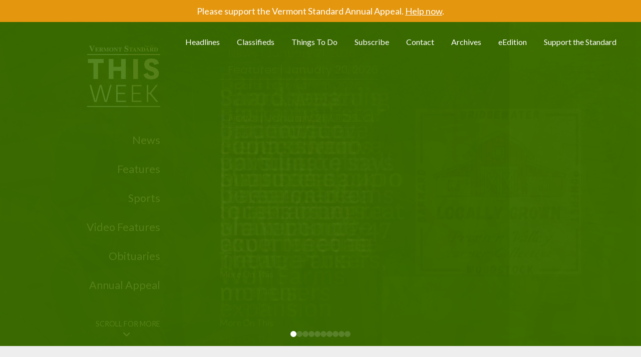

--- FILE ---
content_type: text/html; charset=UTF-8
request_url: https://thevermontstandard.com/
body_size: 56540
content:

<!-- This page is cached by the Hummingbird Performance plugin v3.19.0 - https://wordpress.org/plugins/hummingbird-performance/. --><!DOCTYPE html>
<html class="no-js" lang="en-US">
<head>
<meta charset="UTF-8">
<meta name="viewport" content="width=device-width, initial-scale=1.0">
<link rel="pingback" href="https://thevermontstandard.com/xmlrpc.php">
<title>Headlines | The Vermont Standard</title>
<meta name='robots' content='max-image-preview:large' />
<link rel='dns-prefetch' href='//cdnjs.cloudflare.com' />
<link rel='dns-prefetch' href='//b1497917.smushcdn.com' />
<link href='//hb.wpmucdn.com' rel='preconnect' />
<link rel="alternate" type="application/rss+xml" title="The Vermont Standard &raquo; Feed" href="https://thevermontstandard.com/feed/" />
<link rel="alternate" type="application/rss+xml" title="The Vermont Standard &raquo; Comments Feed" href="https://thevermontstandard.com/comments/feed/" />
<link rel="alternate" title="oEmbed (JSON)" type="application/json+oembed" href="https://thevermontstandard.com/wp-json/oembed/1.0/embed?url=https%3A%2F%2Fthevermontstandard.com%2F" />
<link rel="alternate" title="oEmbed (XML)" type="text/xml+oembed" href="https://thevermontstandard.com/wp-json/oembed/1.0/embed?url=https%3A%2F%2Fthevermontstandard.com%2F&#038;format=xml" />
<style id='wp-img-auto-sizes-contain-inline-css' type='text/css'>
img:is([sizes=auto i],[sizes^="auto," i]){contain-intrinsic-size:3000px 1500px}
/*# sourceURL=wp-img-auto-sizes-contain-inline-css */
</style>
<link rel='stylesheet' id='wp-block-library-css' href='https://thevermontstandard.com/wp-includes/css/dist/block-library/style.min.css' type='text/css' media='all' />
<style id='global-styles-inline-css' type='text/css'>
:root{--wp--preset--aspect-ratio--square: 1;--wp--preset--aspect-ratio--4-3: 4/3;--wp--preset--aspect-ratio--3-4: 3/4;--wp--preset--aspect-ratio--3-2: 3/2;--wp--preset--aspect-ratio--2-3: 2/3;--wp--preset--aspect-ratio--16-9: 16/9;--wp--preset--aspect-ratio--9-16: 9/16;--wp--preset--color--black: #000000;--wp--preset--color--cyan-bluish-gray: #abb8c3;--wp--preset--color--white: #ffffff;--wp--preset--color--pale-pink: #f78da7;--wp--preset--color--vivid-red: #cf2e2e;--wp--preset--color--luminous-vivid-orange: #ff6900;--wp--preset--color--luminous-vivid-amber: #fcb900;--wp--preset--color--light-green-cyan: #7bdcb5;--wp--preset--color--vivid-green-cyan: #00d084;--wp--preset--color--pale-cyan-blue: #8ed1fc;--wp--preset--color--vivid-cyan-blue: #0693e3;--wp--preset--color--vivid-purple: #9b51e0;--wp--preset--gradient--vivid-cyan-blue-to-vivid-purple: linear-gradient(135deg,rgb(6,147,227) 0%,rgb(155,81,224) 100%);--wp--preset--gradient--light-green-cyan-to-vivid-green-cyan: linear-gradient(135deg,rgb(122,220,180) 0%,rgb(0,208,130) 100%);--wp--preset--gradient--luminous-vivid-amber-to-luminous-vivid-orange: linear-gradient(135deg,rgb(252,185,0) 0%,rgb(255,105,0) 100%);--wp--preset--gradient--luminous-vivid-orange-to-vivid-red: linear-gradient(135deg,rgb(255,105,0) 0%,rgb(207,46,46) 100%);--wp--preset--gradient--very-light-gray-to-cyan-bluish-gray: linear-gradient(135deg,rgb(238,238,238) 0%,rgb(169,184,195) 100%);--wp--preset--gradient--cool-to-warm-spectrum: linear-gradient(135deg,rgb(74,234,220) 0%,rgb(151,120,209) 20%,rgb(207,42,186) 40%,rgb(238,44,130) 60%,rgb(251,105,98) 80%,rgb(254,248,76) 100%);--wp--preset--gradient--blush-light-purple: linear-gradient(135deg,rgb(255,206,236) 0%,rgb(152,150,240) 100%);--wp--preset--gradient--blush-bordeaux: linear-gradient(135deg,rgb(254,205,165) 0%,rgb(254,45,45) 50%,rgb(107,0,62) 100%);--wp--preset--gradient--luminous-dusk: linear-gradient(135deg,rgb(255,203,112) 0%,rgb(199,81,192) 50%,rgb(65,88,208) 100%);--wp--preset--gradient--pale-ocean: linear-gradient(135deg,rgb(255,245,203) 0%,rgb(182,227,212) 50%,rgb(51,167,181) 100%);--wp--preset--gradient--electric-grass: linear-gradient(135deg,rgb(202,248,128) 0%,rgb(113,206,126) 100%);--wp--preset--gradient--midnight: linear-gradient(135deg,rgb(2,3,129) 0%,rgb(40,116,252) 100%);--wp--preset--font-size--small: 13px;--wp--preset--font-size--medium: 20px;--wp--preset--font-size--large: 36px;--wp--preset--font-size--x-large: 42px;--wp--preset--spacing--20: 0.44rem;--wp--preset--spacing--30: 0.67rem;--wp--preset--spacing--40: 1rem;--wp--preset--spacing--50: 1.5rem;--wp--preset--spacing--60: 2.25rem;--wp--preset--spacing--70: 3.38rem;--wp--preset--spacing--80: 5.06rem;--wp--preset--shadow--natural: 6px 6px 9px rgba(0, 0, 0, 0.2);--wp--preset--shadow--deep: 12px 12px 50px rgba(0, 0, 0, 0.4);--wp--preset--shadow--sharp: 6px 6px 0px rgba(0, 0, 0, 0.2);--wp--preset--shadow--outlined: 6px 6px 0px -3px rgb(255, 255, 255), 6px 6px rgb(0, 0, 0);--wp--preset--shadow--crisp: 6px 6px 0px rgb(0, 0, 0);}:where(.is-layout-flex){gap: 0.5em;}:where(.is-layout-grid){gap: 0.5em;}body .is-layout-flex{display: flex;}.is-layout-flex{flex-wrap: wrap;align-items: center;}.is-layout-flex > :is(*, div){margin: 0;}body .is-layout-grid{display: grid;}.is-layout-grid > :is(*, div){margin: 0;}:where(.wp-block-columns.is-layout-flex){gap: 2em;}:where(.wp-block-columns.is-layout-grid){gap: 2em;}:where(.wp-block-post-template.is-layout-flex){gap: 1.25em;}:where(.wp-block-post-template.is-layout-grid){gap: 1.25em;}.has-black-color{color: var(--wp--preset--color--black) !important;}.has-cyan-bluish-gray-color{color: var(--wp--preset--color--cyan-bluish-gray) !important;}.has-white-color{color: var(--wp--preset--color--white) !important;}.has-pale-pink-color{color: var(--wp--preset--color--pale-pink) !important;}.has-vivid-red-color{color: var(--wp--preset--color--vivid-red) !important;}.has-luminous-vivid-orange-color{color: var(--wp--preset--color--luminous-vivid-orange) !important;}.has-luminous-vivid-amber-color{color: var(--wp--preset--color--luminous-vivid-amber) !important;}.has-light-green-cyan-color{color: var(--wp--preset--color--light-green-cyan) !important;}.has-vivid-green-cyan-color{color: var(--wp--preset--color--vivid-green-cyan) !important;}.has-pale-cyan-blue-color{color: var(--wp--preset--color--pale-cyan-blue) !important;}.has-vivid-cyan-blue-color{color: var(--wp--preset--color--vivid-cyan-blue) !important;}.has-vivid-purple-color{color: var(--wp--preset--color--vivid-purple) !important;}.has-black-background-color{background-color: var(--wp--preset--color--black) !important;}.has-cyan-bluish-gray-background-color{background-color: var(--wp--preset--color--cyan-bluish-gray) !important;}.has-white-background-color{background-color: var(--wp--preset--color--white) !important;}.has-pale-pink-background-color{background-color: var(--wp--preset--color--pale-pink) !important;}.has-vivid-red-background-color{background-color: var(--wp--preset--color--vivid-red) !important;}.has-luminous-vivid-orange-background-color{background-color: var(--wp--preset--color--luminous-vivid-orange) !important;}.has-luminous-vivid-amber-background-color{background-color: var(--wp--preset--color--luminous-vivid-amber) !important;}.has-light-green-cyan-background-color{background-color: var(--wp--preset--color--light-green-cyan) !important;}.has-vivid-green-cyan-background-color{background-color: var(--wp--preset--color--vivid-green-cyan) !important;}.has-pale-cyan-blue-background-color{background-color: var(--wp--preset--color--pale-cyan-blue) !important;}.has-vivid-cyan-blue-background-color{background-color: var(--wp--preset--color--vivid-cyan-blue) !important;}.has-vivid-purple-background-color{background-color: var(--wp--preset--color--vivid-purple) !important;}.has-black-border-color{border-color: var(--wp--preset--color--black) !important;}.has-cyan-bluish-gray-border-color{border-color: var(--wp--preset--color--cyan-bluish-gray) !important;}.has-white-border-color{border-color: var(--wp--preset--color--white) !important;}.has-pale-pink-border-color{border-color: var(--wp--preset--color--pale-pink) !important;}.has-vivid-red-border-color{border-color: var(--wp--preset--color--vivid-red) !important;}.has-luminous-vivid-orange-border-color{border-color: var(--wp--preset--color--luminous-vivid-orange) !important;}.has-luminous-vivid-amber-border-color{border-color: var(--wp--preset--color--luminous-vivid-amber) !important;}.has-light-green-cyan-border-color{border-color: var(--wp--preset--color--light-green-cyan) !important;}.has-vivid-green-cyan-border-color{border-color: var(--wp--preset--color--vivid-green-cyan) !important;}.has-pale-cyan-blue-border-color{border-color: var(--wp--preset--color--pale-cyan-blue) !important;}.has-vivid-cyan-blue-border-color{border-color: var(--wp--preset--color--vivid-cyan-blue) !important;}.has-vivid-purple-border-color{border-color: var(--wp--preset--color--vivid-purple) !important;}.has-vivid-cyan-blue-to-vivid-purple-gradient-background{background: var(--wp--preset--gradient--vivid-cyan-blue-to-vivid-purple) !important;}.has-light-green-cyan-to-vivid-green-cyan-gradient-background{background: var(--wp--preset--gradient--light-green-cyan-to-vivid-green-cyan) !important;}.has-luminous-vivid-amber-to-luminous-vivid-orange-gradient-background{background: var(--wp--preset--gradient--luminous-vivid-amber-to-luminous-vivid-orange) !important;}.has-luminous-vivid-orange-to-vivid-red-gradient-background{background: var(--wp--preset--gradient--luminous-vivid-orange-to-vivid-red) !important;}.has-very-light-gray-to-cyan-bluish-gray-gradient-background{background: var(--wp--preset--gradient--very-light-gray-to-cyan-bluish-gray) !important;}.has-cool-to-warm-spectrum-gradient-background{background: var(--wp--preset--gradient--cool-to-warm-spectrum) !important;}.has-blush-light-purple-gradient-background{background: var(--wp--preset--gradient--blush-light-purple) !important;}.has-blush-bordeaux-gradient-background{background: var(--wp--preset--gradient--blush-bordeaux) !important;}.has-luminous-dusk-gradient-background{background: var(--wp--preset--gradient--luminous-dusk) !important;}.has-pale-ocean-gradient-background{background: var(--wp--preset--gradient--pale-ocean) !important;}.has-electric-grass-gradient-background{background: var(--wp--preset--gradient--electric-grass) !important;}.has-midnight-gradient-background{background: var(--wp--preset--gradient--midnight) !important;}.has-small-font-size{font-size: var(--wp--preset--font-size--small) !important;}.has-medium-font-size{font-size: var(--wp--preset--font-size--medium) !important;}.has-large-font-size{font-size: var(--wp--preset--font-size--large) !important;}.has-x-large-font-size{font-size: var(--wp--preset--font-size--x-large) !important;}
/*# sourceURL=global-styles-inline-css */
</style>

<style id='classic-theme-styles-inline-css' type='text/css'>
/*! This file is auto-generated */
.wp-block-button__link{color:#fff;background-color:#32373c;border-radius:9999px;box-shadow:none;text-decoration:none;padding:calc(.667em + 2px) calc(1.333em + 2px);font-size:1.125em}.wp-block-file__button{background:#32373c;color:#fff;text-decoration:none}
/*# sourceURL=/wp-includes/css/classic-themes.min.css */
</style>
<link rel='stylesheet' id='select2-css-css' href='https://cdnjs.cloudflare.com/ajax/libs/select2/4.0.13/css/select2.min.css' type='text/css' media='all' />
<link rel='stylesheet' id='SFSImainCss-css' href='https://thevermontstandard.com/wp-content/plugins/ultimate-social-media-icons/css/sfsi-style.css' type='text/css' media='all' />
<link rel='stylesheet' id='indvts-style-css' href='https://thevermontstandard.com/wp-content/plugins/vtstandard/css/style.min.css' type='text/css' media='all' />
<link rel='stylesheet' id='indvspro-style-css' href='https://thevermontstandard.com/wp-content/themes/vt-standard-theme/style.min.css' type='text/css' media='all' />
<link rel='stylesheet' id='x-stack-css' href='https://thevermontstandard.com/wp-content/themes/pro/framework/dist/css/site/stacks/integrity-light.css' type='text/css' media='all' />
<style id='cs-inline-css' type='text/css'>
@media (min-width:1200px){.x-hide-xl{display:none !important;}}@media (min-width:979px) and (max-width:1199px){.x-hide-lg{display:none !important;}}@media (min-width:767px) and (max-width:978px){.x-hide-md{display:none !important;}}@media (min-width:480px) and (max-width:766px){.x-hide-sm{display:none !important;}}@media (max-width:479px){.x-hide-xs{display:none !important;}} a,h1 a:hover,h2 a:hover,h3 a:hover,h4 a:hover,h5 a:hover,h6 a:hover,.x-breadcrumb-wrap a:hover,.widget ul li a:hover,.widget ol li a:hover,.widget.widget_text ul li a,.widget.widget_text ol li a,.widget_nav_menu .current-menu-item > a,.x-accordion-heading .x-accordion-toggle:hover,.x-comment-author a:hover,.x-comment-time:hover,.x-recent-posts a:hover .h-recent-posts{color:#417504;}a:hover,.widget.widget_text ul li a:hover,.widget.widget_text ol li a:hover,.x-twitter-widget ul li a:hover{color:#316500;}.rev_slider_wrapper,a.x-img-thumbnail:hover,.x-slider-container.below,.page-template-template-blank-3-php .x-slider-container.above,.page-template-template-blank-6-php .x-slider-container.above{border-color:#417504;}.entry-thumb:before,.x-pagination span.current,.woocommerce-pagination span[aria-current],.flex-direction-nav a,.flex-control-nav a:hover,.flex-control-nav a.flex-active,.mejs-time-current,.x-dropcap,.x-skill-bar .bar,.x-pricing-column.featured h2,.h-comments-title small,.x-entry-share .x-share:hover,.x-highlight,.x-recent-posts .x-recent-posts-img:after{background-color:#417504;}.x-nav-tabs > .active > a,.x-nav-tabs > .active > a:hover{box-shadow:inset 0 3px 0 0 #417504;}.x-main{width:calc(72% - 2.463055%);}.x-sidebar{width:calc(100% - 2.463055% - 72%);}.x-comment-author,.x-comment-time,.comment-form-author label,.comment-form-email label,.comment-form-url label,.comment-form-rating label,.comment-form-comment label,.widget_calendar #wp-calendar caption,.widget.widget_rss li .rsswidget{font-family:"Lato",sans-serif;font-weight:700;}.p-landmark-sub,.p-meta,input,button,select,textarea{font-family:"Lato",sans-serif;}.widget ul li a,.widget ol li a,.x-comment-time{color:#999999;}.widget_text ol li a,.widget_text ul li a{color:#417504;}.widget_text ol li a:hover,.widget_text ul li a:hover{color:#316500;}.comment-form-author label,.comment-form-email label,.comment-form-url label,.comment-form-rating label,.comment-form-comment label,.widget_calendar #wp-calendar th,.p-landmark-sub strong,.widget_tag_cloud .tagcloud a:hover,.widget_tag_cloud .tagcloud a:active,.entry-footer a:hover,.entry-footer a:active,.x-breadcrumbs .current,.x-comment-author,.x-comment-author a{color:#272727;}.widget_calendar #wp-calendar th{border-color:#272727;}.h-feature-headline span i{background-color:#272727;}@media (max-width:978.98px){}html{font-size:14px;}@media (min-width:479px){html{font-size:14px;}}@media (min-width:766px){html{font-size:16px;}}@media (min-width:978px){html{font-size:18px;}}@media (min-width:1199px){html{font-size:18px;}}body{font-style:normal;font-weight:400;color:#999999;background-color:hsl(0,0%,100%);}.w-b{font-weight:400 !important;}h1,h2,h3,h4,h5,h6,.h1,.h2,.h3,.h4,.h5,.h6,.x-text-headline{font-family:"Lato",sans-serif;font-style:normal;font-weight:700;}h1,.h1{letter-spacing:-0.035em;}h2,.h2{letter-spacing:-0.035em;}h3,.h3{letter-spacing:-0.035em;}h4,.h4{letter-spacing:-0.035em;}h5,.h5{letter-spacing:-0.035em;}h6,.h6{letter-spacing:-0.035em;}.w-h{font-weight:700 !important;}.x-container.width{width:90%;}.x-container.max{max-width:1200px;}.x-bar-content.x-container.width{flex-basis:90%;}.x-main.full{float:none;clear:both;display:block;width:auto;}@media (max-width:978.98px){.x-main.full,.x-main.left,.x-main.right,.x-sidebar.left,.x-sidebar.right{float:none;display:block;width:auto !important;}}.entry-header,.entry-content{font-size:1rem;}body,input,button,select,textarea{font-family:"Lato",sans-serif;}h1,h2,h3,h4,h5,h6,.h1,.h2,.h3,.h4,.h5,.h6,h1 a,h2 a,h3 a,h4 a,h5 a,h6 a,.h1 a,.h2 a,.h3 a,.h4 a,.h5 a,.h6 a,blockquote{color:#272727;}.cfc-h-tx{color:#272727 !important;}.cfc-h-bd{border-color:#272727 !important;}.cfc-h-bg{background-color:#272727 !important;}.cfc-b-tx{color:#999999 !important;}.cfc-b-bd{border-color:#999999 !important;}.cfc-b-bg{background-color:#999999 !important;}.x-btn,.button,[type="submit"]{color:#ffffff;border-color:;background-color:#417504;text-shadow:0 0.075em 0.075em rgba(0,0,0,0.5);}.x-btn:hover,.button:hover,[type="submit"]:hover{color:#ffffff;border-color:;background-color:#316504;text-shadow:0 0.075em 0.075em rgba(0,0,0,0.5);}.x-btn.x-btn-real,.x-btn.x-btn-real:hover{margin-bottom:0.25em;text-shadow:0 0.075em 0.075em rgba(0,0,0,0.65);}.x-btn.x-btn-real{box-shadow:0 0.25em 0 0 #a71000,0 4px 9px rgba(0,0,0,0.75);}.x-btn.x-btn-real:hover{box-shadow:0 0.25em 0 0 #a71000,0 4px 9px rgba(0,0,0,0.75);}.x-btn.x-btn-flat,.x-btn.x-btn-flat:hover{margin-bottom:0;text-shadow:0 0.075em 0.075em rgba(0,0,0,0.65);box-shadow:none;}.x-btn.x-btn-transparent,.x-btn.x-btn-transparent:hover{margin-bottom:0;border-width:3px;text-shadow:none;text-transform:uppercase;background-color:transparent;box-shadow:none;}body .gform_wrapper .gfield_required{color:#417504;}body .gform_wrapper h2.gsection_title,body .gform_wrapper h3.gform_title,body .gform_wrapper .top_label .gfield_label,body .gform_wrapper .left_label .gfield_label,body .gform_wrapper .right_label .gfield_label{font-weight:700;}body .gform_wrapper h2.gsection_title{letter-spacing:-0.035em!important;}body .gform_wrapper h3.gform_title{letter-spacing:-0.035em!important;}body .gform_wrapper .top_label .gfield_label,body .gform_wrapper .left_label .gfield_label,body .gform_wrapper .right_label .gfield_label{color:#272727;}body .gform_wrapper .validation_message{font-weight:400;}.bg .mejs-container,.x-video .mejs-container{position:unset !important;} @font-face{font-family:'FontAwesomePro';font-style:normal;font-weight:900;font-display:block;src:url('https://thevermontstandard.com/wp-content/themes/pro/cornerstone/assets/fonts/fa-solid-900.woff2?ver=6.7.2') format('woff2'),url('https://thevermontstandard.com/wp-content/themes/pro/cornerstone/assets/fonts/fa-solid-900.ttf?ver=6.7.2') format('truetype');}[data-x-fa-pro-icon]{font-family:"FontAwesomePro" !important;}[data-x-fa-pro-icon]:before{content:attr(data-x-fa-pro-icon);}[data-x-icon],[data-x-icon-o],[data-x-icon-l],[data-x-icon-s],[data-x-icon-b],[data-x-icon-sr],[data-x-icon-ss],[data-x-icon-sl],[data-x-fa-pro-icon],[class*="cs-fa-"]{display:inline-flex;font-style:normal;font-weight:400;text-decoration:inherit;text-rendering:auto;-webkit-font-smoothing:antialiased;-moz-osx-font-smoothing:grayscale;}[data-x-icon].left,[data-x-icon-o].left,[data-x-icon-l].left,[data-x-icon-s].left,[data-x-icon-b].left,[data-x-icon-sr].left,[data-x-icon-ss].left,[data-x-icon-sl].left,[data-x-fa-pro-icon].left,[class*="cs-fa-"].left{margin-right:0.5em;}[data-x-icon].right,[data-x-icon-o].right,[data-x-icon-l].right,[data-x-icon-s].right,[data-x-icon-b].right,[data-x-icon-sr].right,[data-x-icon-ss].right,[data-x-icon-sl].right,[data-x-fa-pro-icon].right,[class*="cs-fa-"].right{margin-left:0.5em;}[data-x-icon]:before,[data-x-icon-o]:before,[data-x-icon-l]:before,[data-x-icon-s]:before,[data-x-icon-b]:before,[data-x-icon-sr]:before,[data-x-icon-ss]:before,[data-x-icon-sl]:before,[data-x-fa-pro-icon]:before,[class*="cs-fa-"]:before{line-height:1;}@font-face{font-family:'FontAwesome';font-style:normal;font-weight:900;font-display:block;src:url('https://thevermontstandard.com/wp-content/themes/pro/cornerstone/assets/fonts/fa-solid-900.woff2?ver=6.7.2') format('woff2'),url('https://thevermontstandard.com/wp-content/themes/pro/cornerstone/assets/fonts/fa-solid-900.ttf?ver=6.7.2') format('truetype');}[data-x-icon],[data-x-icon-s],[data-x-icon][class*="cs-fa-"]{font-family:"FontAwesome" !important;font-weight:900;}[data-x-icon]:before,[data-x-icon][class*="cs-fa-"]:before{content:attr(data-x-icon);}[data-x-icon-s]:before{content:attr(data-x-icon-s);}@font-face{font-family:'FontAwesomeRegular';font-style:normal;font-weight:400;font-display:block;src:url('https://thevermontstandard.com/wp-content/themes/pro/cornerstone/assets/fonts/fa-regular-400.woff2?ver=6.7.2') format('woff2'),url('https://thevermontstandard.com/wp-content/themes/pro/cornerstone/assets/fonts/fa-regular-400.ttf?ver=6.7.2') format('truetype');}@font-face{font-family:'FontAwesomePro';font-style:normal;font-weight:400;font-display:block;src:url('https://thevermontstandard.com/wp-content/themes/pro/cornerstone/assets/fonts/fa-regular-400.woff2?ver=6.7.2') format('woff2'),url('https://thevermontstandard.com/wp-content/themes/pro/cornerstone/assets/fonts/fa-regular-400.ttf?ver=6.7.2') format('truetype');}[data-x-icon-o]{font-family:"FontAwesomeRegular" !important;}[data-x-icon-o]:before{content:attr(data-x-icon-o);}@font-face{font-family:'FontAwesomeLight';font-style:normal;font-weight:300;font-display:block;src:url('https://thevermontstandard.com/wp-content/themes/pro/cornerstone/assets/fonts/fa-light-300.woff2?ver=6.7.2') format('woff2'),url('https://thevermontstandard.com/wp-content/themes/pro/cornerstone/assets/fonts/fa-light-300.ttf?ver=6.7.2') format('truetype');}@font-face{font-family:'FontAwesomePro';font-style:normal;font-weight:300;font-display:block;src:url('https://thevermontstandard.com/wp-content/themes/pro/cornerstone/assets/fonts/fa-light-300.woff2?ver=6.7.2') format('woff2'),url('https://thevermontstandard.com/wp-content/themes/pro/cornerstone/assets/fonts/fa-light-300.ttf?ver=6.7.2') format('truetype');}[data-x-icon-l]{font-family:"FontAwesomeLight" !important;font-weight:300;}[data-x-icon-l]:before{content:attr(data-x-icon-l);}@font-face{font-family:'FontAwesomeBrands';font-style:normal;font-weight:normal;font-display:block;src:url('https://thevermontstandard.com/wp-content/themes/pro/cornerstone/assets/fonts/fa-brands-400.woff2?ver=6.7.2') format('woff2'),url('https://thevermontstandard.com/wp-content/themes/pro/cornerstone/assets/fonts/fa-brands-400.ttf?ver=6.7.2') format('truetype');}[data-x-icon-b]{font-family:"FontAwesomeBrands" !important;}[data-x-icon-b]:before{content:attr(data-x-icon-b);}.widget.widget_rss li .rsswidget:before{content:"\f35d";padding-right:0.4em;font-family:"FontAwesome";} .m2t-0.x-bar{height:6em;border-top-width:0;border-right-width:0;border-bottom-width:0;border-left-width:0;font-size:16px;background-color:#ffffff;box-shadow:0em 0.15em 2em rgba(0,0,0,0.15);z-index:9999;}.m2t-0 .x-bar-content{display:flex;flex-direction:row;justify-content:flex-end;align-items:center;flex-grow:0;flex-shrink:1;flex-basis:100%;height:6em;}.m2t-0.x-bar-outer-spacers:after,.m2t-0.x-bar-outer-spacers:before{flex-basis:2em;width:2em!important;height:2em;}.m2t-0.x-bar-space{font-size:16px;height:6em;}.m2t-1.x-bar-container{display:flex;flex-direction:row;justify-content:space-between;align-items:center;flex-grow:0;flex-shrink:1;flex-basis:auto;border-top-width:0;border-right-width:0;border-bottom-width:0;border-left-width:0;font-size:1em;z-index:1;}.m2t-2{font-size:1em;}.m2t-3{display:flex;flex-direction:row;justify-content:space-around;align-items:stretch;align-self:stretch;flex-grow:0;flex-shrink:0;flex-basis:auto;}.m2t-3 > li,.m2t-3 > li > a{flex-grow:0;flex-shrink:1;flex-basis:auto;}.m2t-4 [data-x-toggle-collapse]{transition-duration:300ms;transition-timing-function:cubic-bezier(0.400,0.000,0.200,1.000);}.m2t-5 .x-dropdown {width:14em;font-size:16px;border-top-width:0;border-right-width:0;border-bottom-width:0;border-left-width:0;background-color:#ffffff;box-shadow:0em 0.15em 2em 0em rgba(0,0,0,0.15);transition-duration:500ms,500ms,0s;transition-timing-function:cubic-bezier(0.400,0.000,0.200,1.000);}.m2t-5 .x-dropdown:not(.x-active) {transition-delay:0s,0s,500ms;}.m2t-6.x-anchor {font-size:1em;}.m2t-6.x-anchor .x-anchor-content {display:flex;flex-direction:row;justify-content:center;align-items:center;}.m2t-7.x-anchor {border-top-width:0;border-right-width:0;border-bottom-width:0;border-left-width:0;background-color:transparent;}.m2t-7.x-anchor .x-anchor-content {padding-top:0.75em;padding-right:0.75em;padding-bottom:0.75em;padding-left:0.75em;}.m2t-7.x-anchor .x-anchor-text {margin-top:5px;margin-bottom:5px;margin-left:5px;}.m2t-7.x-anchor .x-anchor-text-primary {font-family:inherit;font-size:1em;font-style:normal;font-weight:inherit;line-height:1;color:rgba(0,0,0,1);}.m2t-7.x-anchor:hover .x-anchor-text-primary,.m2t-7.x-anchor[class*="active"] .x-anchor-text-primary,[data-x-effect-provider*="colors"]:hover .m2t-7.x-anchor .x-anchor-text-primary {color:rgba(0,0,0,0.5);}.m2t-7.x-anchor .x-anchor-sub-indicator {margin-top:5px;margin-right:5px;margin-bottom:5px;margin-left:5px;font-size:1em;color:rgba(0,0,0,1);}.m2t-7.x-anchor:hover .x-anchor-sub-indicator,.m2t-7.x-anchor[class*="active"] .x-anchor-sub-indicator,[data-x-effect-provider*="colors"]:hover .m2t-7.x-anchor .x-anchor-sub-indicator {color:rgba(0,0,0,0.5);}.m2t-8.x-anchor .x-anchor-text {margin-right:5px;}.m2t-9.x-anchor .x-anchor-text {margin-right:auto;}.m2t-a.x-anchor {width:2.75em;height:2.75em;border-top-width:1px;border-right-width:1px;border-bottom-width:1px;border-left-width:1px;border-top-style:solid;border-right-style:solid;border-bottom-style:solid;border-left-style:solid;border-top-color:hsl(0,0%,100%);border-right-color:hsl(0,0%,100%);border-bottom-color:hsl(0,0%,100%);border-left-color:hsl(0,0%,100%);border-top-left-radius:100em;border-top-right-radius:100em;border-bottom-right-radius:100em;border-bottom-left-radius:100em;background-color:hsla(0,0%,100%,0);box-shadow:0em 0.15em 0.65em 0em rgba(0,0,0,0.25);}.m2t-a.x-anchor:hover,.m2t-a.x-anchor[class*="active"],[data-x-effect-provider*="colors"]:hover .m2t-a.x-anchor {border-top-color:hsl(0,2%,82%);border-right-color:hsl(0,2%,82%);border-bottom-color:hsl(0,2%,82%);border-left-color:hsl(0,2%,82%);box-shadow:0em 0.15em 0.65em 0em hsla(0,1%,88%,0.25);}.m2t-a.x-anchor .x-graphic {margin-top:5px;margin-right:5px;margin-bottom:5px;margin-left:5px;}.m2t-a.x-anchor .x-graphic-icon {font-size:1.25em;width:1em;color:rgba(0,0,0,1);border-top-width:0;border-right-width:0;border-bottom-width:0;border-left-width:0;height:1em;line-height:1em;background-color:transparent;}.m2t-a.x-anchor:hover .x-graphic-icon,.m2t-a.x-anchor[class*="active"] .x-graphic-icon,[data-x-effect-provider*="colors"]:hover .m2t-a.x-anchor .x-graphic-icon {color:rgba(0,0,0,0.5);}.m2t-a.x-anchor .x-toggle {color:hsl(0,0%,100%);}.m2t-a.x-anchor:hover .x-toggle,.m2t-a.x-anchor[class*="active"] .x-toggle,[data-x-effect-provider*="colors"]:hover .m2t-a.x-anchor .x-toggle {color:hsla(0,0%,100%,0.41);}.m2t-a.x-anchor .x-toggle-burger {width:12em;margin-top:3.25em;margin-right:0;margin-bottom:3.25em;margin-left:0;font-size:0.1em;}.m2t-a.x-anchor .x-toggle-burger-bun-t {transform:translate3d(0,calc(3.25em * -1),0);}.m2t-a.x-anchor .x-toggle-burger-bun-b {transform:translate3d(0,3.25em,0);}.m2t-b{font-size:16px;transition-duration:500ms;}.m2t-b .x-off-canvas-bg{background-color:rgba(0,0,0,0.75);transition-duration:500ms;transition-timing-function:cubic-bezier(0.400,0.000,0.200,1.000);}.m2t-b .x-off-canvas-close{width:calc(1em * 2);height:calc(1em * 2);font-size:1.5em;color:rgba(0,0,0,0.5);transition-duration:0.3s,500ms,500ms;transition-timing-function:ease-in-out,cubic-bezier(0.400,0.000,0.200,1.000),cubic-bezier(0.400,0.000,0.200,1.000);}.m2t-b .x-off-canvas-close:focus,.m2t-b .x-off-canvas-close:hover{color:rgba(0,0,0,1);}.m2t-b .x-off-canvas-content{max-width:24em;padding-top:calc(1.5em * 2);padding-right:calc(1.5em * 2);padding-bottom:calc(1.5em * 2);padding-left:calc(1.5em * 2);border-top-width:0;border-right-width:0;border-bottom-width:0;border-left-width:0;background-color:#ffffff;box-shadow:0em 0em 2em 0em rgba(0,0,0,0.25);transition-duration:500ms;transition-timing-function:cubic-bezier(0.400,0.000,0.200,1.000);}  .mx5-0.x-bar{height:40vh;background-color:hsl(0,0%,13%);box-shadow:0em 0.15em 2.1em 0px rgba(0,0,0,0.15);}.mx5-0 .x-bar-content{height:40vh;}.mx5-1.x-bar{border-top-width:0;border-right-width:0;border-bottom-width:0;border-left-width:0;font-size:16px;z-index:9999;}.mx5-1 .x-bar-content{display:flex;justify-content:center;align-items:center;flex-grow:0;flex-shrink:1;flex-basis:100%;}.mx5-1.x-bar-outer-spacers:after,.mx5-1.x-bar-outer-spacers:before{flex-basis:2em;width:2em!important;height:2em;}.mx5-1.x-bar-space{font-size:16px;}.mx5-2 .x-bar-content{flex-direction:column;}.mx5-3.x-bar{height:auto;}.mx5-3 .x-bar-content{height:auto;}.mx5-4.x-bar{background-color:rgb(33,33,33);}.mx5-5.x-bar{box-shadow:0em 0.15em 0em 0px rgba(0,0,0,0.15);}.mx5-6.x-bar{height:30em;box-shadow:0em 0.15em 0em 0px hsla(0,0%,0%,0);}.mx5-6 .x-bar-content{height:30em;}.mx5-7.x-bar{height:12em;}.mx5-7 .x-bar-content{flex-direction:row;height:12em;}.mx5-8.x-bar-container{display:flex;flex-direction:row;align-items:center;flex-grow:0;flex-shrink:1;border-top-width:0;border-right-width:0;border-bottom-width:0;border-left-width:0;font-size:1em;z-index:1;}.mx5-9.x-bar-container{justify-content:space-around;}.mx5-a.x-bar-container{flex-wrap:wrap;align-content:center;}.mx5-b.x-bar-container{flex-basis:auto;}.mx5-e.x-bar-container{justify-content:flex-start;}.mx5-f.x-bar-container{padding-top:5em;padding-bottom:0px;}.mx5-g.x-bar-container{padding-right:0px;padding-left:0px;}.mx5-h.x-bar-container{margin-top:-2em;margin-right:0px;margin-bottom:0px;margin-left:0px;}.mx5-i.x-bar-container{padding-top:20px;padding-bottom:20px;}.mx5-j.x-bar-container{justify-content:center;flex-basis:0;max-width:1200px;background-color:hsla(0,100%,50%,0);}.mx5-k.x-bar-container{justify-content:space-between;}.mx5-l{font-size:1em;display:flex;flex-grow:0;flex-shrink:0;}.mx5-l > li,.mx5-l > li > a{flex-grow:0;flex-shrink:1;flex-basis:auto;}.mx5-m{flex-direction:row;justify-content:space-around;align-items:stretch;}.mx5-n{flex-wrap:wrap;align-content:stretch;align-self:center;}.mx5-o{flex-basis:100%;}.mx5-p{align-self:stretch;}.mx5-q{flex-basis:auto;}.mx5-r{flex-direction:column;justify-content:flex-start;align-items:center;}.mx5-s .x-dropdown {width:14em;font-size:16px;border-top-width:0;border-right-width:0;border-bottom-width:0;border-left-width:0;background-color:#ffffff;box-shadow:0em 0.15em 2em 0em rgba(0,0,0,0.15);transition-duration:500ms,500ms,0s;transition-timing-function:cubic-bezier(0.400,0.000,0.200,1.000);}.mx5-s .x-dropdown:not(.x-active) {transition-delay:0s,0s,500ms;}.mx5-t.x-anchor {border-top-width:0;border-right-width:0;border-bottom-width:0;border-left-width:0;font-size:1em;background-color:transparent;}.mx5-t.x-anchor .x-anchor-content {display:flex;justify-content:center;align-items:center;padding-top:0.75em;padding-right:0.75em;padding-bottom:0.75em;padding-left:0.75em;}.mx5-t.x-anchor .x-anchor-text {margin-top:5px;margin-bottom:5px;margin-left:5px;}.mx5-t.x-anchor .x-anchor-text-primary {font-family:inherit;font-size:1em;font-style:normal;font-weight:inherit;line-height:1;}.mx5-t.x-anchor .x-anchor-sub-indicator {margin-top:5px;margin-right:5px;margin-bottom:5px;margin-left:5px;font-size:1em;}.mx5-u.x-anchor .x-anchor-content {flex-direction:row;}.mx5-v.x-anchor .x-anchor-text {margin-right:5px;}.mx5-v.x-anchor .x-anchor-text-primary {color:rgb(219,219,219);}.mx5-v.x-anchor:hover .x-anchor-text-primary,.mx5-v.x-anchor[class*="active"] .x-anchor-text-primary,[data-x-effect-provider*="colors"]:hover .mx5-v.x-anchor .x-anchor-text-primary {color:rgba(209,209,209,0.5);}.mx5-w.x-anchor .x-anchor-sub-indicator {color:rgb(219,219,219);}.mx5-w.x-anchor:hover .x-anchor-sub-indicator,.mx5-w.x-anchor[class*="active"] .x-anchor-sub-indicator,[data-x-effect-provider*="colors"]:hover .mx5-w.x-anchor .x-anchor-sub-indicator {color:rgba(209,209,209,0.5);}.mx5-x.x-anchor .x-anchor-text {margin-right:auto;}.mx5-x.x-anchor .x-anchor-text-primary {color:rgba(0,0,0,1);}.mx5-x.x-anchor:hover .x-anchor-text-primary,.mx5-x.x-anchor[class*="active"] .x-anchor-text-primary,[data-x-effect-provider*="colors"]:hover .mx5-x.x-anchor .x-anchor-text-primary {color:rgba(0,0,0,0.5);}.mx5-y.x-anchor .x-anchor-sub-indicator {color:rgba(0,0,0,1);}.mx5-y.x-anchor:hover .x-anchor-sub-indicator,.mx5-y.x-anchor[class*="active"] .x-anchor-sub-indicator,[data-x-effect-provider*="colors"]:hover .mx5-y.x-anchor .x-anchor-sub-indicator {color:rgba(0,0,0,0.5);}.mx5-z.x-anchor .x-anchor-content {flex-direction:column;}.mx5-z.x-anchor .x-anchor-text-primary {text-align:center;}.mx5-10.x-image{font-size:1em;border-top-width:0;border-right-width:0;border-bottom-width:0;border-left-width:0;background-color:transparent;}.mx5-10.x-image img{aspect-ratio:auto;}.mx5-12.x-image{margin-top:20px;margin-right:0px;margin-bottom:20px;margin-left:0px;} .e1193-e7 a{margin-top:40px!important;} .mz6z-0.x-section{margin-top:0px;margin-right:0px;margin-bottom:0px;margin-left:0px;border-top-width:0;border-right-width:0;border-bottom-width:0;border-left-width:0;padding-right:0px;padding-left:0px;z-index:auto;}.mz6z-1.x-section{padding-top:0.4025rem;padding-bottom:0.4025rem;background-color:#e4960e;}.mz6z-2.x-section{padding-top:65px;background-color:rgb(238,238,238);}.mz6z-3.x-section{padding-bottom:65px;}.mz6z-4.x-section{padding-top:24px;}.mz6z-5:is(.x-effect-enter){opacity:1;}:where(body:not(.tco-disable-effects)) .mz6z-5:is(.x-effect-exit){opacity:0;}:where(body:not(.tco-disable-effects)) .mz6z-6:is(.x-effect-exit,.x-effect-entering,.x-effect-exiting) {animation-delay:calc(222ms * 2);transition-delay:calc(222ms * 2);}.mz6z-6:is(.x-effect-enter){transform:translate(0px,0px);}:where(body:not(.tco-disable-effects)) .mz6z-6:is(.x-effect-exit){transform:translate(0px,1rem);}:where(body:not(.tco-disable-effects)) .mz6z-7:is(.x-effect-exit,.x-effect-entering,.x-effect-exiting) {animation-duration:555ms;transition-duration:555ms;}:where(body:not(.tco-disable-effects)) .mz6z-8:is(.x-effect-exit,.x-effect-entering,.x-effect-exiting) {animation-timing-function:cubic-bezier(0.400,0.000,0.200,1.000);transition-timing-function:cubic-bezier(0.400,0.000,0.200,1.000);}:where(body:not(.tco-disable-effects)) .mz6z-9:is(.x-effect-exit,.x-effect-entering,.x-effect-exiting) {animation-delay:calc(222ms * 1);transition-delay:calc(222ms * 1);}:where(body:not(.tco-disable-effects)) .mz6z-a:is(.x-effect-exit,.x-effect-entering,.x-effect-exiting) {animation-duration:550ms;transition-duration:550ms;}.mz6z-b.x-row{z-index:auto;margin-right:auto;margin-left:auto;border-top-width:0;border-right-width:0;border-bottom-width:0;border-left-width:0;padding-top:1px;padding-right:1px;padding-bottom:1px;padding-left:1px;font-size:1em;}.mz6z-b > .x-row-inner{flex-direction:row;justify-content:flex-start;align-items:stretch;align-content:stretch;margin-top:calc(((20px / 2) + 1px) * -1);margin-right:calc(((20px / 2) + 1px) * -1);margin-bottom:calc(((20px / 2) + 1px) * -1);margin-left:calc(((20px / 2) + 1px) * -1);}.mz6z-b > .x-row-inner > *{margin-top:calc(20px / 2);margin-bottom:calc(20px / 2);margin-right:calc(20px / 2);margin-left:calc(20px / 2);}.mz6z-c{--gap:20px;}.mz6z-d > .x-row-inner > *:nth-child(1n - 0) {flex-basis:calc(100% - clamp(0px,var(--gap),9999px));}.mz6z-e > .x-row-inner > *:nth-child(1n - 0) {flex-basis:calc(100% - clamp(0px,var(--gap),9999px));}.mz6z-f > .x-row-inner > *:nth-child(1n - 0) {flex-basis:calc(100% - clamp(0px,var(--gap),9999px));}.mz6z-g > .x-row-inner > *:nth-child(1n - 0) {flex-basis:calc(100% - clamp(0px,var(--gap),9999px));}.mz6z-h.x-col{z-index:1;border-top-width:0;border-right-width:0;border-bottom-width:0;border-left-width:0;font-size:1em;}.mz6z-i.x-col{display:flex;flex-direction:column;justify-content:flex-start;align-items:center;flex-wrap:wrap;align-content:center;}.mz6z-j.x-col{text-align:right;}.mz6z-k.x-text{border-top-width:0;border-right-width:0;border-bottom-width:0;border-left-width:0;line-height:inherit;}.mz6z-l.x-text{color:rgb(255,255,255);}.mz6z-m.x-text{font-family:inherit;font-size:1em;font-weight:inherit;}.mz6z-n.x-text{font-style:normal;}.mz6z-n.x-text > :first-child{margin-top:0;}.mz6z-n.x-text > :last-child{margin-bottom:0;}.mz6z-o.x-text{letter-spacing:0em;}.mz6z-p.x-text{text-transform:none;}.mz6z-q.x-text{width:fit-content;}.mz6z-r.x-text{margin-top:0.8em;margin-right:0em;margin-bottom:0em;margin-left:0em;border-top-width:0px;border-right-width:0px;border-bottom-width:1px;border-left-width:0px;border-top-style:solid;border-right-style:solid;border-bottom-style:solid;border-left-style:solid;border-top-color:transparent;border-right-color:transparent;border-bottom-color:rgb(255,255,255);border-left-color:transparent;font-family:"Poppins",sans-serif;font-size:1.2em;font-weight:400;line-height:1.7;}.mz6z-r.x-text:hover,.mz6z-r.x-text[class*="active"],[data-x-effect-provider*="colors"]:hover .mz6z-r.x-text{border-top-color:rgb(255,255,255) ;border-right-color:rgb(255,255,255) ;border-bottom-color:rgb(255,255,255) ;border-left-color:rgb(255,255,255) ;}.mz6z-s.x-text{font-family:"Oswald",sans-serif;font-weight:700;}.mz6z-t.x-text{font-size:26px;box-shadow:0px 10px 0px 0px rgb(233,233,233);}.mz6z-u.x-text{text-transform:uppercase;}.mz6z-v.x-text{background-color:var(--tco-dcz6z-h);}.mz6z-w.x-text{text-align:right;background-color:var(--tco-dcz6z-15);}.mz6z-x.x-text{border-top-left-radius:13px;border-top-right-radius:13px;border-bottom-right-radius:0px;border-bottom-left-radius:0px;padding-top:0px;padding-right:24px;padding-bottom:0px;padding-left:24px;font-size:71px;color:#212121;background-color:var(--tco-dcz6z-1h);}.mz6z-y.x-text{font-size:31px;letter-spacing:.15em;}.mz6z-z{overflow-x:hidden;overflow-y:hidden;height:calc( 100vh - 72px );background-color:#417504;}.mz6z-10{flex-grow:0;flex-shrink:1;flex-basis:auto;border-top-width:0;border-right-width:0;border-bottom-width:0;border-left-width:0;font-size:1em;aspect-ratio:auto;}.mz6z-12{height:0;}.mz6z-13{display:flex;flex-direction:row;justify-content:center;align-items:center;flex-wrap:wrap;align-content:center;margin-top:-4px;margin-right:0px;margin-bottom:0px;margin-left:0px;border-top-left-radius:100px;border-top-right-radius:100px;border-bottom-right-radius:100px;border-bottom-left-radius:100px;padding-top:0px;padding-right:64px;padding-bottom:0px;padding-left:64px;background-color:var(--tco-dcz6z-1q);}.mz6z-14{--x-slide-container-transition-duration:200ms;--x-slide-container-transition-timing-function:ease-in-out;--x-slide-container-autoplay-transition-duration:10000ms;padding-top:0px;padding-right:0px;padding-bottom:0px;padding-left:0px;font-size:1em;}.mz6z-14 .x-slide-container-content{width:100%;}.mz6z-14 .x-slide-container{align-items:start;}body:not(.tco-disable-effects) .mz6z-14 .x-slide:where(.x-effect-enter,.x-effect-exit,.x-effect-entering,.x-effect-exiting) {animation-duration:200ms;animation-timing-function:ease-in-out;transition-duration:200ms;transition-timing-function:ease-in-out;}.mz6z-15{border-top-width:0;border-right-width:0;border-bottom-width:0;border-left-width:0;font-size:1em;}.x-slide-container.is-stacked .mz6z-15:not(.is-current-slide).x-effect-exit{z-index:auto;}.x-slide-container.is-stacked .mz6z-15:not(.is-current-slide).x-effect-holding{z-index:1;}.x-slide-container.is-stacked .mz6z-15.is-current-slide{z-index:2;}.mz6z-16.x-grid{grid-gap:20px 20px;justify-content:stretch;align-content:stretch;justify-items:stretch;align-items:stretch;z-index:1;width:100%;border-top-width:0;border-right-width:0;border-bottom-width:0;border-left-width:0;padding-top:0px;padding-right:12px;padding-bottom:0px;padding-left:12px;font-size:1em;grid-template-columns:.5fr 1.5fr 2.5fr 2fr .5fr;grid-template-rows:0px 0px auto 50px 85px;}.mz6z-16 > .x-bg > .x-bg-layer-lower-image {background-image:var(--tco-dcz6z-0);background-repeat:no-repeat;background-position:center;background-size:cover;background-attachment:inherit;}.mz6z-16 > .x-bg > .x-bg-layer-upper-color {background-color:rgba(0,0,0,0.5);}.mz6z-17.x-cell{grid-column-start:auto;grid-column-end:auto;grid-row-start:auto;grid-row-end:auto;align-self:auto;}.mz6z-18.x-cell{justify-self:auto;}.mz6z-19.x-cell{z-index:auto;border-top-width:0;border-right-width:0;border-bottom-width:0;border-left-width:0;font-size:1em;}.mz6z-1b.x-cell{grid-column-start:2;grid-column-end:2;align-self:stretch;display:flex;flex-direction:column;justify-content:space-between;align-items:flex-end;min-width:100px;height:calc(100vh - 120px);padding-top:0px;padding-right:48px;padding-bottom:0px;padding-left:0px;text-align:right;}.mz6z-1c.x-cell{grid-row-start:3;grid-row-end:3;}.mz6z-1e.x-cell{grid-column-start:3;grid-column-end:3;}.mz6z-1f.x-cell{align-self:center;}.mz6z-1g.x-cell{grid-column-start:4;grid-column-end:4;justify-self:start;width:100%;}.mz6z-1h.x-image{font-size:1em;}.mz6z-1h.x-image img{aspect-ratio:auto;}.mz6z-1i.x-image{margin-top:0px;margin-left:auto;}.mz6z-1j.x-image{margin-right:0px;margin-bottom:0px;}.mz6z-1k.x-image{border-top-width:0;border-right-width:0;border-bottom-width:0;border-left-width:0;}.mz6z-1m.x-image{width:100%;border-top-width:2px;border-right-width:2px;border-bottom-width:2px;border-left-width:2px;border-top-style:solid;border-right-style:solid;border-bottom-style:solid;border-left-style:solid;border-top-color:#417504;border-right-color:#417504;border-bottom-color:#417504;border-left-color:#417504;box-shadow:0em 0em 1em .2em rgba(0,0,0,0.71);}.mz6z-1o.x-image img{width:100%;}.mz6z-1p.x-image{width:150px;max-width:150px;margin-left:0px;border-top-left-radius:50%;border-top-right-radius:50%;border-bottom-right-radius:50%;border-bottom-left-radius:50%;padding-top:0px;padding-right:24px;padding-bottom:24px;padding-left:24px;}.mz6z-1p.x-image img{object-fit:contain;object-position:center;}.mz6z-1p.x-image,.mz6z-1p.x-image img{height:140px;max-height:140px;}.mz6z-1q.x-image{margin-top:2px;background-color:var(--tco-dcz6z-5);box-shadow:6px 10px 0em 0em rgb(233,233,233);}.mz6z-1r.x-image{margin-top:4px;background-color:var(--tco-dcz6z-t);box-shadow:-6px 10px 0em 0em rgb(233,233,233);}.mz6z-1s.x-image{width:44px;}.mz6z-1t{font-size:1em;display:flex;flex-direction:column;justify-content:space-around;align-items:stretch;align-self:stretch;flex-grow:0;flex-shrink:0;flex-basis:auto;}.mz6z-1t > li,.mz6z-1t > li > a{flex-grow:0;flex-shrink:1;flex-basis:auto;}.mz6z-1u .x-dropdown {width:14em;font-size:16px;border-top-width:0;border-right-width:0;border-bottom-width:0;border-left-width:0;background-color:rgb(255,255,255);box-shadow:0em 0.15em 2em 0em rgba(0,0,0,0.15);transition-duration:500ms,500ms,0s;transition-timing-function:cubic-bezier(0.400,0.000,0.200,1.000);}.mz6z-1u .x-dropdown:not(.x-active) {transition-delay:0s,0s,500ms;}.mz6z-1v.x-anchor {border-top-width:0;border-right-width:0;border-bottom-width:0;border-left-width:0;font-size:1em;}.mz6z-1v.x-anchor .x-anchor-content {display:flex;flex-direction:row;align-items:center;}.mz6z-1v.x-anchor .x-anchor-text-primary {font-family:inherit;font-style:normal;font-weight:inherit;line-height:1;}.mz6z-1w.x-anchor .x-anchor-content {padding-top:0.75em;padding-bottom:0.75em;padding-left:0.75em;}.mz6z-1w.x-anchor .x-anchor-sub-indicator {margin-top:5px;margin-right:5px;margin-bottom:5px;margin-left:5px;font-size:1em;color:rgba(0,0,0,1);}.mz6z-1w.x-anchor:hover .x-anchor-sub-indicator,.mz6z-1w.x-anchor[class*="active"] .x-anchor-sub-indicator,[data-x-effect-provider*="colors"]:hover .mz6z-1w.x-anchor .x-anchor-sub-indicator {color:rgba(0,0,0,0.5);}.mz6z-1x.x-anchor .x-anchor-content {justify-content:flex-end;}.mz6z-1x.x-anchor .x-anchor-text-primary {font-size:1.2em;}.mz6z-1y.x-anchor .x-anchor-content {padding-right:0em;}.mz6z-1z.x-anchor .x-anchor-text {margin-top:5px;margin-bottom:5px;margin-left:5px;}.mz6z-20.x-anchor .x-anchor-text {margin-right:0px;}.mz6z-20.x-anchor .x-anchor-text-primary {color:rgb(255,255,255);}.mz6z-20.x-anchor:hover .x-anchor-text-primary,.mz6z-20.x-anchor[class*="active"] .x-anchor-text-primary,[data-x-effect-provider*="colors"]:hover .mz6z-20.x-anchor .x-anchor-text-primary {color:rgba(255,255,255,0.5);}.mz6z-21.x-anchor .x-anchor-content {justify-content:flex-start;padding-right:0.75em;}.mz6z-21.x-anchor .x-anchor-text {margin-right:auto;}.mz6z-21.x-anchor .x-anchor-text-primary {color:rgba(0,0,0,1);}.mz6z-21.x-anchor:hover .x-anchor-text-primary,.mz6z-21.x-anchor[class*="active"] .x-anchor-text-primary,[data-x-effect-provider*="colors"]:hover .mz6z-21.x-anchor .x-anchor-text-primary {color:rgba(0,0,0,0.5);}.mz6z-22.x-anchor .x-anchor-text-primary {font-size:1em;}.mz6z-23.x-anchor {border-top-left-radius:0.35em;border-top-right-radius:0.35em;border-bottom-right-radius:0.35em;border-bottom-left-radius:0.35em;background-color:rgba(255,255,255,0);}.mz6z-23.x-anchor .x-anchor-content {justify-content:center;padding-left:0em;}.mz6z-24.x-anchor .x-anchor-content {padding-top:0em;padding-bottom:24px;}.mz6z-24.x-anchor .x-anchor-text-primary {font-size:.8em;}.mz6z-24.x-anchor .x-graphic-icon {font-size:1em;width:auto;color:rgb(255,255,255);border-top-width:0;border-right-width:0;border-bottom-width:0;border-left-width:0;}.mz6z-24.x-anchor:hover .x-graphic-icon,.mz6z-24.x-anchor[class*="active"] .x-graphic-icon,[data-x-effect-provider*="colors"]:hover .mz6z-24.x-anchor .x-graphic-icon {color:rgba(255,255,255,0.5);}.mz6z-25.x-anchor .x-anchor-content {padding-top:0.575em;padding-right:0.85em;padding-bottom:0.575em;}.mz6z-25.x-anchor .x-anchor-text {margin-top:12px;margin-bottom:0px;margin-left:0px;}.mz6z-26.x-text{border-top-width:0;border-right-width:0;border-bottom-width:0;border-left-width:0;}.mz6z-26.x-text .x-text-content-text-primary{font-size:1em;font-style:normal;letter-spacing:0em;text-transform:none;}.mz6z-27.x-text{font-size:3.051em;}.mz6z-27.x-text .x-text-content-text-primary{font-family:"Poppins",sans-serif;font-weight:500;line-height:1.2;color:#ffffff;}.mz6z-28.x-text{font-size:2.61em;}.mz6z-28.x-text .x-text-content-text-primary{font-family:inherit;font-weight:inherit;line-height:1.4;text-align:center;color:rgba(0,0,0,1);}.mz6z-29{--x-slide-pagination-item-bgc:rgba(255,255,255,0.16);--x-slide-pagination-item-bgc-alt:rgb(255,255,255);row-gap:12px;column-gap:12px;justify-content:center;font-size:1em;}.mz6z-29 li{width:12px;height:12px;border-top-left-radius:100px;border-top-right-radius:100px;border-bottom-right-radius:100px;border-bottom-left-radius:100px;}@media screen and (max-width:978px){.mz6z-1.x-section{padding-top:.1rem;padding-bottom:.1rem;}.mz6z-x.x-text{padding-top:12px;padding-bottom:4px;}.mz6z-1b.x-cell{grid-column-start:1;grid-column-end:1;grid-row-end:2;}.mz6z-1d.x-cell{grid-row-start:2;}.mz6z-1e.x-cell{font-size:1.25em;}.mz6z-27.x-text{font-size:2.441em;}}@media screen and (min-width:767px) and (max-width:978px){.mz6z-t.x-text{font-size:23px;}.mz6z-v.x-text{background-color:var(--tco-dcz6z-n);}.mz6z-w.x-text{background-color:var(--tco-dcz6z-1b);}.mz6z-x.x-text{font-size:42px;background-color:var(--tco-dcz6z-1k);}.mz6z-y.x-text{font-size:26px;}.mz6z-16.x-grid{grid-template-columns:1fr 1fr 1fr;grid-template-rows:0px auto 85px;}.mz6z-16 > .x-bg > .x-bg-layer-lower-image {background-image:var(--tco-dcz6z-2);}.mz6z-1e.x-cell{grid-column-end:-3;grid-row-start:2;grid-row-end:span 1;}.mz6z-1g.x-cell{grid-column-start:3;}.mz6z-1p.x-image{width:100px;max-width:100px;}.mz6z-1p.x-image,.mz6z-1p.x-image img{height:94px;max-height:94px;}.mz6z-1q.x-image{background-color:var(--tco-dcz6z-b);}.mz6z-1r.x-image{margin-top:2px;background-color:var(--tco-dcz6z-z);}.mz6z-1s.x-image{width:28px;}}@media screen and (min-width:1200px){.mz6z-t.x-text{font-size:39px;}.mz6z-v.x-text{background-color:var(--tco-dcz6z-k);}.mz6z-w.x-text{background-color:var(--tco-dcz6z-18);}.mz6z-16 > .x-bg > .x-bg-layer-lower-image {background-image:var(--tco-dcz6z-1);}.mz6z-1q.x-image{background-color:var(--tco-dcz6z-8);}.mz6z-1r.x-image{margin-top:2px;background-color:var(--tco-dcz6z-w);}}@media screen and (max-width:766px){.mz6z-u.x-text{font-size:18px;}.mz6z-v.x-text{background-color:var(--tco-dcz6z-q);}.mz6z-w.x-text{background-color:var(--tco-dcz6z-1e);}.mz6z-x.x-text{padding-right:12px;padding-left:12px;font-size:24px;background-color:var(--tco-dcz6z-1n);}.mz6z-13{margin-top:-2px;padding-right:24px;padding-left:24px;background-color:var(--tco-dcz6z-1t);}.mz6z-16.x-grid{grid-template-columns:1fr;grid-template-rows:0px auto auto 85px;}.mz6z-16 > .x-bg > .x-bg-layer-lower-image {background-image:var(--tco-dcz6z-3);}.mz6z-1e.x-cell{grid-column-end:2;grid-row-start:3;grid-row-end:3;}.mz6z-1f.x-cell{grid-column-start:1;}.mz6z-1p.x-image{width:58px;max-width:58px;margin-top:8px;padding-right:8px;padding-bottom:8px;padding-left:8px;}.mz6z-1p.x-image,.mz6z-1p.x-image img{height:54px;max-height:54px;}.mz6z-1q.x-image{background-color:var(--tco-dcz6z-e);}.mz6z-1r.x-image{background-color:var(--tco-dcz6z-12);}.mz6z-1s.x-image{width:20px;}} .e45611-e4 a{color:white;}.e45611-e10{height:100vh;}.x-bg-layer-lower-image{display:none;}@media screen and (min-width:979px){.x-bg-layer-lower-image{display:block;}}.e45611-e15 .x-graphic{position:absolute!important;top:24px;z-index:9;}.e45611-e16{margin-left:50px;}.e45611-e17:before{content:"";width:12px;height:12px;border-radius:50%;background:#0871ff;margin-bottom:3px;margin-right:5px;display:inline-block;}.e45611-e23{position:absolute;bottom:1em;left:50%;transform:translateX(-50%);}.e45611-e24-v4-v0{min-height:200px;}.e45611-e24-v4-v0{transform:scale(0.75);height:100px;min-height:100px;}@media screen and (min-width:767px){.e45611-e24-v4-v0{transform:scale(0.5);height:100px;min-height:100px;}}.e45611-e24-v4-v1{position:absolute;width:100%;}.e45611-e24-v4-v2{z-index:9999;}.e45611-e24-v4-v3{position:absolute;top:13px;left:47px;padding-left:6px;padding-top:6px;padding-bottom:6px;width:50%;}@media screen and (min-width:767px){.e45611-e24-v4-v3{position:absolute;top:20px;left:85px;padding-left:12px;padding-top:12px;padding-bottom:12px;width:50%;}}@media screen and (min-width:979px){.e45611-e24-v4-v3{position:absolute;top:28px;left:132px;padding-left:30px;padding-top:24px;padding-bottom:24px;width:50%;}}@media screen and (min-width:1200px){.e45611-e24-v4-v3{padding-top:12px;padding-bottom:12px;}}.e45611-e24-v4-v4{position:absolute;width:100%;}.e45611-e24-v4-v6{position:absolute;top:13px;right:47px;padding-right:6px;padding-top:6px;padding-bottom:6px;width:40%;}@media screen and (min-width:767px){.e45611-e24-v4-v6{position:absolute;top:20px;right:85px;padding-right:12px;padding-top:12px;padding-bottom:12px;width:40%;}}@media screen and (min-width:979px){.e45611-e24-v4-v6{position:absolute;top:28px;right:132px;padding-right:30px;padding-top:24px;padding-bottom:24px;width:40%;}}@media screen and (min-width:1200px){.e45611-e24-v4-v6{padding-top:12px;padding-bottom:12px;}}body .flex-control-nav:not(.flex-control-thumbs){background:transparent;}.relative-gradient-mask:before{content:"";display:block;position:absolute;top:0;left:0;bottom:0;width:100%;background:linear-gradient(-45deg,rgba(10,10,10,0.25) 0%,rgba(30,30,30,0.75) 100%);}@media only screen and (min-width:767px){.slider-post-content h2{font-size:50px;}}@media only screen and (min-width:1200px){.slider-post-content h2{font-size:60px;}}@media only screen and (max-width:768px){.slider-post .ind-slide-image{background-image:unset!important;}#ind-left-nav{pointer-events:none!important;}}.interstitial-container img{max-height:75vh;}#contribute-menu-button .lp-button{transform:scale(.75);background:#487314;margin-top:0;}#indelible-link{color:#357edd;}.center{text-align:center;}.header-logo img{width:148px;}.white a{color:rgb(219,219,219);}.white a:hover{color:rgb(119,119,119);}.padding-top10{padding-top:10px;}.lp-dialog{padding:0 4em!important;}.single-contest .ind-display-contest-modal-vote-btn{display:none!important;}.hide-,.hide-0{display:none;}.ind-blur{-webkit-filter:blur(5px);-moz-filter:blur(5px);-o-filter:blur(5px);-ms-filter:blur(5px);filter:blur(5px);width:100%;height:100%;background-color:transparent;}.ken-burns .x-bg-layer-lower-image{transition:all 12s ease-in-out;}.is-current-slide .ken-burns .x-bg-layer-lower-image{transform:scale(1.2);}.annual-appeal-btn-text{text-align:center;font-size:.8em;}#main-menu{margin-top:2rem}#main-menu ul{padding-top:1rem;}#main-menu li a{padding-top:1rem;padding-bottom:2rem;}#annual-appeal-floater{position:fixed;top:40px;display:none;max-width:170px;left:20px;z-index:2;}@media only screen and (min-width:1000px){#annual-appeal-floater{display:block;}}@media only screen and (min-width:1280px){#annual-appeal-floater{left:calc( (100% - 1000px) / 2 - 100px );}}
/*# sourceURL=cs-inline-css */
</style>
<script type="text/javascript" src="https://thevermontstandard.com/wp-includes/js/jquery/jquery.min.js" id="jquery-core-js"></script>
<script type="text/javascript" src="https://thevermontstandard.com/wp-includes/js/jquery/jquery-migrate.min.js" id="jquery-migrate-js"></script>
<script type="text/javascript" id="indvts-js-js-extra">
/* <![CDATA[ */
var indvts_ajax = {"ajaxurl":"https://thevermontstandard.com/wp-admin/admin-ajax.php","pluginDirectory":"https://thevermontstandard.com/wp-content/plugins","guide_nonce":"b41adb80f7"};
//# sourceURL=indvts-js-js-extra
/* ]]> */
</script>
<script type="text/javascript" src="https://thevermontstandard.com/wp-content/plugins/vtstandard/js/app.min.js" id="indvts-js-js"></script>
<script type="text/javascript" src="https://thevermontstandard.com/wp-content/plugins/vtstandard/js/swipe-master/swipe.js" id="indvts-swipe-js"></script>
<link rel="https://api.w.org/" href="https://thevermontstandard.com/wp-json/" /><link rel="alternate" title="JSON" type="application/json" href="https://thevermontstandard.com/wp-json/wp/v2/pages/45611" /><link rel='shortlink' href='https://thevermontstandard.com/' />
<meta name="follow.[base64]" content="Nh3f8THKK3ZyLBsYydXn"/>
	<style>
		@font-face{
			font-family: 'vs-font';
			src: url('https://thevermontstandard.com/wp-content/themes/vt-standard-theme/fonts/NationalWeb-Regular.eot');
			src: url('https://thevermontstandard.com/wp-content/themes/vt-standard-theme/fonts/NationalWeb-Regular.woff') format('woff'),
				url('https://thevermontstandard.com/wp-content/themes/vt-standard-theme/fonts/NationalWeb-Regular.woff2');
		}
	</style>

					<!-- Google Analytics tracking code output by Beehive Analytics Pro -->
						<script async src="https://www.googletagmanager.com/gtag/js?id=G-83NTH69X8F&l=beehiveDataLayer"></script>
		<script>
						window.beehiveDataLayer = window.beehiveDataLayer || [];
			function beehive_ga() {beehiveDataLayer.push(arguments);}
			beehive_ga('js', new Date())
						beehive_ga('config', 'G-83NTH69X8F', {
				'anonymize_ip': false,
				'allow_google_signals': false,
			})
					</script>
		<!-- SEO meta tags powered by SmartCrawl https://wpmudev.com/project/smartcrawl-wordpress-seo/ -->
<meta name="description" content="Please support the Vermont Standard Annual Appeal. Help now.nn nn SCROLL FOR MOREnn {{dc:term:title}} | {{dc:post:publish_date format=&quot;F j, Y&amp;quo ..." />
<script type="application/ld+json">{"@context":"https:\/\/schema.org","@graph":[{"@type":"Organization","@id":"https:\/\/thevermontstandard.com\/#schema-publishing-organization","url":"https:\/\/thevermontstandard.com","name":"The Vermont Standard","description":"Vermont Weekly Community Newspaper"},{"@type":"WebSite","@id":"https:\/\/thevermontstandard.com\/#schema-website","url":"https:\/\/thevermontstandard.com","name":"The Vermont Standard","encoding":"UTF-8","potentialAction":{"@type":"SearchAction","target":"https:\/\/thevermontstandard.com\/search\/{search_term_string}\/","query-input":"required name=search_term_string"}},{"@type":"BreadcrumbList","@id":"https:\/\/thevermontstandard.com\/#breadcrumb","itemListElement":[{"@type":"ListItem","position":1,"name":"Home"}]},{"@type":"Person","@id":"https:\/\/thevermontstandard.com\/author\/kylebecomeindelible-com\/#schema-author","name":"kyle@becomeindelible.com","url":"https:\/\/thevermontstandard.com\/author\/kylebecomeindelible-com\/"}]}</script>
<meta property="og:type" content="website" />
<meta property="og:url" content="https://thevermontstandard.com/" />
<meta property="og:title" content="Headlines | The Vermont Standard" />
<meta property="og:description" content="Please support the Vermont Standard Annual Appeal. Help now.\n\n \n\n SCROLL FOR MORE\n\n {{dc:term:title}} | {{dc:post:publish_date format=&quot;F j, Y&amp;quo ..." />
<meta name="twitter:card" content="summary" />
<meta name="twitter:title" content="Headlines | The Vermont Standard" />
<meta name="twitter:description" content="Please support the Vermont Standard Annual Appeal. Help now.\n\n \n\n SCROLL FOR MORE\n\n {{dc:term:title}} | {{dc:post:publish_date format=&quot;F j, Y&amp;quo ..." />
<!-- /SEO -->
<style type="text/css" id="branda-admin-bar-logo">
body #wpadminbar #wp-admin-bar-wp-logo > .ab-item {
	background-image: url(https://thevermontstandard.com/wp-content/uploads/2023/10/indelible-white-logo-1.png);
	background-repeat: no-repeat;
	background-position: 50%;
	background-size: 80%;
}
body #wpadminbar #wp-admin-bar-wp-logo > .ab-item .ab-icon:before {
	content: " ";
}
</style>
<link rel="icon" href="https://b1497917.smushcdn.com/1497917/wp-content/uploads/2018/07/cropped-vs-this-week-Black-32x32.png?lossy=1&strip=1&webp=1" sizes="32x32" />
<link rel="icon" href="https://b1497917.smushcdn.com/1497917/wp-content/uploads/2018/07/cropped-vs-this-week-Black-192x192.png?lossy=1&strip=1&webp=1" sizes="192x192" />
<link rel="apple-touch-icon" href="https://b1497917.smushcdn.com/1497917/wp-content/uploads/2018/07/cropped-vs-this-week-Black-180x180.png?lossy=1&strip=1&webp=1" />
<meta name="msapplication-TileImage" content="https://thevermontstandard.com/wp-content/uploads/2018/07/cropped-vs-this-week-Black-270x270.png" />
<link rel="stylesheet" href="//fonts.googleapis.com/css?family=Lato:400,400i,700,700i%7CPoppins:400,400i,700,700i,500,500i%7COswald:400,400i,700,700i&#038;subset=latin,latin-ext&#038;display=auto" type="text/css" media="all" crossorigin="anonymous" data-x-google-fonts/><link rel='stylesheet' id='metaslider-flex-slider-css' href='https://thevermontstandard.com/wp-content/plugins/ml-slider/assets/sliders/flexslider/flexslider.css' type='text/css' media='all' property='stylesheet' />
<link rel='stylesheet' id='metaslider-public-css' href='https://thevermontstandard.com/wp-content/plugins/ml-slider/assets/metaslider/public.css' type='text/css' media='all' property='stylesheet' />
<style id='metaslider-public-inline-css' type='text/css'>
#metaslider-id-59885 .flexslider .flex-direction-nav li a { background: #333333 }
#metaslider-id-59885 .flexslider .flex-direction-nav li a:hover { background: #333333 }
#metaslider-id-59885 .flexslider .flex-direction-nav li a:after { background-color: #ffffff }
#metaslider-id-59885 .flexslider .flex-direction-nav li a:hover:after { background-color: #ffffff }
#metaslider-id-59885 .flexslider .flex-control-nav li a:not(.flex-active) { background: rgba(0,0,0,0.5) }
#metaslider-id-59885 .flexslider .flex-control-nav li a:hover { background: rgba(0,0,0,0.7) }
#metaslider-id-59885 .flexslider .flex-control-nav li a.flex-active { background: rgba(0,0,0,0.9) }
#metaslider-id-59885 .flexslider .caption-wrap { background: #000000 }
#metaslider-id-59885 .flexslider .caption-wrap { color: #ffffff }
#metaslider-id-59885 .flexslider .caption-wrap a { color: #ffffff }
#metaslider-id-59885 .flexslider .flex-pauseplay .flex-pause, #metaslider-id-59885 .flexslider .flex-pauseplay .flex-play { background-color: #000000 }
#metaslider-id-59885 .flexslider .flex-pauseplay a:hover { background-color: #000000 }
#metaslider-id-59885 .flexslider .flex-pauseplay a:before { color: #ffffff }
#metaslider-id-59885 .flexslider .flex-pauseplay a:hover:before { color: #ffffff }
#metaslider-id-59885 .flex-viewport, #metaslider-id-59885 .slides { background: rgba(255,255,255,0) }
#metaslider-id-59885 .flexslider .flex-progress-bar { background-color: #fff }
@media only screen and (max-width: 767px) { .hide-arrows-smartphone .flex-direction-nav, .hide-navigation-smartphone .flex-control-paging, .hide-navigation-smartphone .flex-control-nav, .hide-navigation-smartphone .filmstrip, .hide-slideshow-smartphone, .metaslider-hidden-content.hide-smartphone{ display: none!important; }}@media only screen and (min-width : 768px) and (max-width: 1023px) { .hide-arrows-tablet .flex-direction-nav, .hide-navigation-tablet .flex-control-paging, .hide-navigation-tablet .flex-control-nav, .hide-navigation-tablet .filmstrip, .hide-slideshow-tablet, .metaslider-hidden-content.hide-tablet{ display: none!important; }}@media only screen and (min-width : 1024px) and (max-width: 1439px) { .hide-arrows-laptop .flex-direction-nav, .hide-navigation-laptop .flex-control-paging, .hide-navigation-laptop .flex-control-nav, .hide-navigation-laptop .filmstrip, .hide-slideshow-laptop, .metaslider-hidden-content.hide-laptop{ display: none!important; }}@media only screen and (min-width : 1440px) { .hide-arrows-desktop .flex-direction-nav, .hide-navigation-desktop .flex-control-paging, .hide-navigation-desktop .flex-control-nav, .hide-navigation-desktop .filmstrip, .hide-slideshow-desktop, .metaslider-hidden-content.hide-desktop{ display: none!important; }}
/*# sourceURL=metaslider-public-inline-css */
</style>
<link rel='stylesheet' id='metaslider_default-base_theme_styles-css' href='https://thevermontstandard.com/wp-content/plugins/ml-slider/themes/default-base/v1.0.0/style.css' type='text/css' media='all' property='stylesheet' />
</head>
<body class="home wp-singular page-template page-template-template-blank-4 page-template-template-blank-4-php page page-id-45611 wp-theme-pro wp-child-theme-vt-standard-theme sfsi_actvite_theme_default metaslider-plugin x-integrity x-integrity-light x-child-theme-active x-full-width-layout-active x-full-width-active x-post-meta-disabled pro-v6_7_10">

  
  
  <div id="x-root" class="x-root">

    
    <div id="x-site" class="x-site site">

      <header class="x-masthead" role="banner">
        <div class="x-bar x-bar-top x-bar-h x-bar-relative x-bar-outer-spacers x-hide-lg x-hide-md x-hide-sm x-hide-xs e101-e1 m2t-0" data-x-bar="{&quot;id&quot;:&quot;e101-e1&quot;,&quot;region&quot;:&quot;top&quot;,&quot;height&quot;:&quot;6em&quot;}" id="main-menu"><div class="e101-e1 x-bar-content"><div class="x-bar-container e101-e2 m2t-1"><ul class="x-menu-first-level x-menu x-menu-inline e101-e3 m2t-2 m2t-3 m2t-5" data-x-hoverintent="{&quot;interval&quot;:50,&quot;timeout&quot;:500,&quot;sensitivity&quot;:9}"><li class="menu-item menu-item-type-post_type menu-item-object-page menu-item-home current-menu-item page_item page-item-45611 current_page_item menu-item-45708" id="menu-item-45708"><a class="x-anchor x-anchor-menu-item m2t-6 m2t-7 m2t-8 x-always-active" tabindex="0" href="https://thevermontstandard.com/"><div class="x-anchor-content"><div class="x-anchor-text"><span class="x-anchor-text-primary">Headlines</span></div><i class="x-anchor-sub-indicator" data-x-skip-scroll="true" aria-hidden="true" data-x-icon-s="&#xf107;"></i></div></a></li><li class="menu-item menu-item-type-post_type menu-item-object-page menu-item-2478" id="menu-item-2478"><a class="x-anchor x-anchor-menu-item m2t-6 m2t-7 m2t-8" tabindex="0" href="https://thevermontstandard.com/classifieds/"><div class="x-anchor-content"><div class="x-anchor-text"><span class="x-anchor-text-primary">Classifieds</span></div><i class="x-anchor-sub-indicator" data-x-skip-scroll="true" aria-hidden="true" data-x-icon-s="&#xf107;"></i></div></a></li><li class="menu-item menu-item-type-post_type menu-item-object-page menu-item-2479" id="menu-item-2479"><a class="x-anchor x-anchor-menu-item m2t-6 m2t-7 m2t-8" tabindex="0" href="https://thevermontstandard.com/calendar/"><div class="x-anchor-content"><div class="x-anchor-text"><span class="x-anchor-text-primary">Things To Do</span></div><i class="x-anchor-sub-indicator" data-x-skip-scroll="true" aria-hidden="true" data-x-icon-s="&#xf107;"></i></div></a></li><li class="menu-item menu-item-type-post_type menu-item-object-page menu-item-15919" id="menu-item-15919"><a class="x-anchor x-anchor-menu-item m2t-6 m2t-7 m2t-8" tabindex="0" href="https://thevermontstandard.com/subscription/"><div class="x-anchor-content"><div class="x-anchor-text"><span class="x-anchor-text-primary">Subscribe</span></div><i class="x-anchor-sub-indicator" data-x-skip-scroll="true" aria-hidden="true" data-x-icon-s="&#xf107;"></i></div></a></li><li class="menu-item menu-item-type-post_type menu-item-object-page menu-item-2476" id="menu-item-2476"><a class="x-anchor x-anchor-menu-item m2t-6 m2t-7 m2t-8" tabindex="0" href="https://thevermontstandard.com/contact/"><div class="x-anchor-content"><div class="x-anchor-text"><span class="x-anchor-text-primary">Contact</span></div><i class="x-anchor-sub-indicator" data-x-skip-scroll="true" aria-hidden="true" data-x-icon-s="&#xf107;"></i></div></a></li><li class="menu-item menu-item-type-custom menu-item-object-custom menu-item-2481" id="menu-item-2481"><a class="x-anchor x-anchor-menu-item m2t-6 m2t-7 m2t-8" tabindex="0" target="_blank" href="https://thevermontstandard.newspapers.com/"><div class="x-anchor-content"><div class="x-anchor-text"><span class="x-anchor-text-primary">Archives</span></div><i class="x-anchor-sub-indicator" data-x-skip-scroll="true" aria-hidden="true" data-x-icon-s="&#xf107;"></i></div></a></li><li class="menu-item menu-item-type-custom menu-item-object-custom menu-item-2482" id="menu-item-2482"><a class="x-anchor x-anchor-menu-item m2t-6 m2t-7 m2t-8" tabindex="0" href="http://vermontstandard.vt.newsmemory.com/"><div class="x-anchor-content"><div class="x-anchor-text"><span class="x-anchor-text-primary">eEdition</span></div><i class="x-anchor-sub-indicator" data-x-skip-scroll="true" aria-hidden="true" data-x-icon-s="&#xf107;"></i></div></a></li><li class="ind-btn menu-item menu-item-type-post_type menu-item-object-page menu-item-30290" id="menu-item-30290"><a class="x-anchor x-anchor-menu-item m2t-6 m2t-7 m2t-8" tabindex="0" href="https://thevermontstandard.com/annual-appeal/"><div class="x-anchor-content"><div class="x-anchor-text"><span class="x-anchor-text-primary">Support the Standard</span></div><i class="x-anchor-sub-indicator" data-x-skip-scroll="true" aria-hidden="true" data-x-icon-s="&#xf107;"></i></div></a></li></ul></div></div></div><div class="x-bar x-bar-top x-bar-h x-bar-relative x-bar-outer-spacers x-hide-xl e101-e4 m2t-0" data-x-bar="{&quot;id&quot;:&quot;e101-e4&quot;,&quot;region&quot;:&quot;top&quot;,&quot;height&quot;:&quot;6em&quot;}" id="main-menu"><div class="e101-e4 x-bar-content"><div class="x-bar-container e101-e5 m2t-1"><div class="x-anchor x-anchor-toggle has-graphic m2t-6 m2t-a e101-e6" tabindex="0" id="slide-out-menu-anchor-toggle" role="button" data-x-toggle="1" data-x-toggleable="e101-e6" data-x-toggle-overlay="1" aria-controls="slide-out-menu-off-canvas" aria-expanded="false" aria-haspopup="true" aria-label="Toggle Off Canvas Content"><div class="x-anchor-content"><span class="x-graphic" aria-hidden="true">
<span class="x-toggle x-toggle-burger x-graphic-child x-graphic-toggle" aria-hidden="true">

  
    <span class="x-toggle-burger-bun-t" data-x-toggle-anim="x-bun-t-1"></span>
    <span class="x-toggle-burger-patty" data-x-toggle-anim="x-patty-1"></span>
    <span class="x-toggle-burger-bun-b" data-x-toggle-anim="x-bun-b-1"></span>

  
</span></span></div></div></div></div></div>      </header>

  <div class="x-main full" role="main">

    
      <article id="post-45611" class="post-45611 page type-page status-publish hentry no-post-thumbnail">
        

<div class="entry-content content">


          <div id="splash-intro">
            <img src="https://b1497917.smushcdn.com/1497917/wp-content/themes/vt-standard-theme/logo.png?lossy=1&strip=1&webp=1" alt='The Vermont Standard Logo'>
            <div class="the-towns">
                <a href='http://vermontstandard.vt.newsmemory.com/' class='preload' target='_blank' id='eEdition'>Looking for the eEdition? Click here!</a><h3 id='splash-woodstock' class='preload' style=''>WOODSTOCK</h3><ul id='towns' class='preload'><li>Barnard</li><li>Bridgewater</li><li>Hartland</li><li>Killington</li><li>Plymouth</li><li>Pomfret</li><li>Quechee</li><li>Reading</li><li>South Woodstock</li><li>South Woodstock</li><li>West Windsor</li></ul>            </div>
        </div>
    <div id="cs-content" class="cs-content"><div class="x-section e45611-e1 mz6z-0 mz6z-1 ind-blur"><div class="x-row x-container max width e45611-e2 mz6z-b mz6z-c mz6z-d"><div class="x-row-inner"><div class="x-col e45611-e3 mz6z-h"><div class="x-text x-content e45611-e4 mz6z-k mz6z-l mz6z-m mz6z-n mz6z-o mz6z-p"><p style="text-align: center;">Please support the Vermont Standard Annual Appeal. <span style="text-decoration: underline;"><a href="/annual-appeal/">Help now</a></span>.</p></div></div></div></div></div><div class="x-div e45611-e5 mz6z-z mz6z-10 mz6z-11 ind-blur"><div class="x-div e45611-e6 mz6z-10 mz6z-11 mz6z-12"></div><div class="x-slide-container-viewport is-loading e45611-e8 mz6z-14" data-x-slide-container="{&quot;keyboardNavigation&quot;:true,&quot;autoplayStartInView&quot;:true,&quot;startingSlide&quot;:1,&quot;swipe&quot;:&quot;x&quot;,&quot;autoplay&quot;:&quot;interval&quot;,&quot;adaptiveHeight&quot;:true,&quot;stacked&quot;:true}"><div class="x-slide-container-content has-adaptive-height"><div class="x-slide-container is-stacked"><div class="x-slide e45611-e9 mz6z-15 mz6z-5 x-effect-exit" data-x-slide="" data-x-effect="{&quot;scroll&quot;:true,&quot;offsetTop&quot;:&quot;10%&quot;,&quot;offsetBottom&quot;:&quot;10%&quot;,&quot;behaviorScroll&quot;:&quot;fire-once&quot;}"><div class="x-grid e45611-e10 mz6z-16 ken-burns" style="--tco-dcz6z-0:url();--tco-dcz6z-1:url();--tco-dcz6z-2:url();--tco-dcz6z-3:url();"><div class="x-bg" aria-hidden="true"><div class="x-bg-layer-lower-image"></div><div class="x-bg-layer-upper-color"></div></div><div class="x-cell x-hide-lg x-hide-md x-hide-sm x-hide-xs e45611-e11 mz6z-17 mz6z-18 mz6z-19 mz6z-1a"></div><div class="x-cell x-hide-sm x-hide-xs e45611-e12 mz6z-18 mz6z-19 mz6z-1b mz6z-1c mz6z-1d"><span class="x-image e45611-e13 mz6z-1h mz6z-1i mz6z-1j mz6z-1k mz6z-1l"><img decoding="async" src="https://b1497917.smushcdn.com/1497917/wp-content/uploads/2018/07/TOP_HEADLINES.png?lossy=1&strip=1&webp=1" width="148" height="130" alt="Image" loading="lazy"></span><ul class="x-menu-first-level x-menu x-menu-inline e45611-e14 mz6z-1t mz6z-1u" data-x-hoverintent="{&quot;interval&quot;:50,&quot;timeout&quot;:500,&quot;sensitivity&quot;:9}"><li class="menu-item menu-item-type-custom menu-item-object-custom menu-item-45665" id="menu-item-45665"><a class="x-anchor x-anchor-menu-item mz6z-1v mz6z-1w mz6z-1x mz6z-1y mz6z-1z mz6z-20" tabindex="0" href="#news"><div class="x-anchor-content"><div class="x-anchor-text"><span class="x-anchor-text-primary">News</span></div><i class="x-anchor-sub-indicator" data-x-skip-scroll="true" aria-hidden="true" data-x-icon-s="&#xf107;"></i></div></a></li><li class="menu-item menu-item-type-custom menu-item-object-custom menu-item-45666" id="menu-item-45666"><a class="x-anchor x-anchor-menu-item mz6z-1v mz6z-1w mz6z-1x mz6z-1y mz6z-1z mz6z-20" tabindex="0" href="#features"><div class="x-anchor-content"><div class="x-anchor-text"><span class="x-anchor-text-primary">Features</span></div><i class="x-anchor-sub-indicator" data-x-skip-scroll="true" aria-hidden="true" data-x-icon-s="&#xf107;"></i></div></a></li><li class="menu-item menu-item-type-custom menu-item-object-custom menu-item-45667" id="menu-item-45667"><a class="x-anchor x-anchor-menu-item mz6z-1v mz6z-1w mz6z-1x mz6z-1y mz6z-1z mz6z-20" tabindex="0" href="#sports"><div class="x-anchor-content"><div class="x-anchor-text"><span class="x-anchor-text-primary">Sports</span></div><i class="x-anchor-sub-indicator" data-x-skip-scroll="true" aria-hidden="true" data-x-icon-s="&#xf107;"></i></div></a></li><li class="menu-item menu-item-type-custom menu-item-object-custom menu-item-45669" id="menu-item-45669"><a class="x-anchor x-anchor-menu-item mz6z-1v mz6z-1w mz6z-1x mz6z-1y mz6z-1z mz6z-20" tabindex="0" href="#video-features"><div class="x-anchor-content"><div class="x-anchor-text"><span class="x-anchor-text-primary">Video Features</span></div><i class="x-anchor-sub-indicator" data-x-skip-scroll="true" aria-hidden="true" data-x-icon-s="&#xf107;"></i></div></a></li><li class="menu-item menu-item-type-custom menu-item-object-custom menu-item-45670" id="menu-item-45670"><a class="x-anchor x-anchor-menu-item mz6z-1v mz6z-1w mz6z-1x mz6z-1y mz6z-1z mz6z-20" tabindex="0" href="#obituaries"><div class="x-anchor-content"><div class="x-anchor-text"><span class="x-anchor-text-primary">Obituaries</span></div><i class="x-anchor-sub-indicator" data-x-skip-scroll="true" aria-hidden="true" data-x-icon-s="&#xf107;"></i></div></a></li><li class="menu-item menu-item-type-custom menu-item-object-custom menu-item-45672" id="menu-item-45672"><a class="x-anchor x-anchor-menu-item mz6z-1v mz6z-1w mz6z-1x mz6z-1y mz6z-1z mz6z-20" tabindex="0" href="#annual-appeal"><div class="x-anchor-content"><div class="x-anchor-text"><span class="x-anchor-text-primary">Annual Appeal</span></div><i class="x-anchor-sub-indicator" data-x-skip-scroll="true" aria-hidden="true" data-x-icon-s="&#xf107;"></i></div></a></li></ul><a class="x-anchor x-anchor-button has-graphic e45611-e15 mz6z-1v mz6z-1y mz6z-1z mz6z-20 mz6z-23 mz6z-24" tabindex="0" href="#news"><div class="x-anchor-content"><span class="x-graphic" aria-hidden="true"><i class="x-icon x-graphic-child x-graphic-icon x-graphic-primary" aria-hidden="true" data-x-icon-s="&#xf107;"></i></span><div class="x-anchor-text"><span class="x-anchor-text-primary">SCROLL FOR MORE</span></div></div></a></div><div class="x-cell e45611-e16 mz6z-18 mz6z-19 mz6z-1a mz6z-1c mz6z-1e mz6z-1f"><div class="x-text x-content e45611-e17 mz6z-l mz6z-n mz6z-o mz6z-p mz6z-q mz6z-r mz6z-5 mz6z-6 mz6z-7 mz6z-8 x-effect-exit" data-x-effect="{&quot;scroll&quot;:true,&quot;offsetTop&quot;:&quot;10%&quot;,&quot;offsetBottom&quot;:&quot;10%&quot;,&quot;behaviorScroll&quot;:&quot;fire-once&quot;}">News | January 22, 2026</div><div class="x-text x-text-headline e45611-e18 mz6z-26 mz6z-27 mz6z-5 mz6z-7 mz6z-8 mz6z-9 x-effect-exit" data-x-effect="{&quot;scroll&quot;:true,&quot;offsetTop&quot;:&quot;10%&quot;,&quot;offsetBottom&quot;:&quot;10%&quot;,&quot;behaviorScroll&quot;:&quot;fire-once&quot;,&quot;animationEnter&quot;:&quot;fadeInUp&quot;,&quot;animationExit&quot;:&quot;fadeOutDown&quot;}"><div class="x-text-content"><div class="x-text-content-text"><h2 class="x-text-content-text-primary">Bridgewater foundation says lawsuit’s claims are without merit
</h2>
</div></div></div><a class="x-anchor x-anchor-button e45611-e19 mz6z-1v mz6z-20 mz6z-22 mz6z-23 mz6z-25 mz6z-5 mz6z-8 mz6z-9 mz6z-a x-effect-exit" tabindex="0" href="#post-59920" data-x-effect="{&quot;scroll&quot;:true,&quot;offsetTop&quot;:&quot;10%&quot;,&quot;offsetBottom&quot;:&quot;10%&quot;,&quot;behaviorScroll&quot;:&quot;fire-once&quot;,&quot;animationEnter&quot;:&quot;fadeInUp&quot;,&quot;animationExit&quot;:&quot;fadeOutDown&quot;}"><div class="x-anchor-content"><div class="x-anchor-text"><span class="x-anchor-text-primary">More On This</span></div></div></a></div><div class="x-cell e45611-e20 mz6z-19 mz6z-1a mz6z-1c mz6z-1d mz6z-1f mz6z-1g hide-0"></div><div class="x-cell x-hide-lg x-hide-md x-hide-sm x-hide-xs e45611-e22 mz6z-17 mz6z-18 mz6z-19 mz6z-1a"></div></div></div><div class="x-slide e45611-e9 mz6z-15 mz6z-5 x-effect-exit" data-x-slide="" data-x-effect="{&quot;scroll&quot;:true,&quot;offsetTop&quot;:&quot;10%&quot;,&quot;offsetBottom&quot;:&quot;10%&quot;,&quot;behaviorScroll&quot;:&quot;fire-once&quot;}"><div class="x-grid e45611-e10 mz6z-16 ken-burns" style="--tco-dcz6z-0:url(https://thevermontstandard.com/wp-content/uploads/2026/01/Prosper-Valley-Farmer-Collectiv.png);--tco-dcz6z-1:url(https://thevermontstandard.com/wp-content/uploads/2026/01/Prosper-Valley-Farmer-Collectiv.png);--tco-dcz6z-2:url(https://thevermontstandard.com/wp-content/uploads/2026/01/Prosper-Valley-Farmer-Collectiv.png);--tco-dcz6z-3:url(https://thevermontstandard.com/wp-content/uploads/2026/01/Prosper-Valley-Farmer-Collectiv.png);"><div class="x-bg" aria-hidden="true"><div class="x-bg-layer-lower-image"></div><div class="x-bg-layer-upper-color"></div></div><div class="x-cell x-hide-lg x-hide-md x-hide-sm x-hide-xs e45611-e11 mz6z-17 mz6z-18 mz6z-19 mz6z-1a"></div><div class="x-cell x-hide-sm x-hide-xs e45611-e12 mz6z-18 mz6z-19 mz6z-1b mz6z-1c mz6z-1d"><span class="x-image e45611-e13 mz6z-1h mz6z-1i mz6z-1j mz6z-1k mz6z-1l"><img decoding="async" src="https://b1497917.smushcdn.com/1497917/wp-content/uploads/2018/07/TOP_HEADLINES.png?lossy=1&strip=1&webp=1" width="148" height="130" alt="Image" loading="lazy"></span><ul class="x-menu-first-level x-menu x-menu-inline e45611-e14 mz6z-1t mz6z-1u" data-x-hoverintent="{&quot;interval&quot;:50,&quot;timeout&quot;:500,&quot;sensitivity&quot;:9}"><li class="menu-item menu-item-type-custom menu-item-object-custom menu-item-45665"><a class="x-anchor x-anchor-menu-item mz6z-1v mz6z-1w mz6z-1x mz6z-1y mz6z-1z mz6z-20" tabindex="0" href="#news"><div class="x-anchor-content"><div class="x-anchor-text"><span class="x-anchor-text-primary">News</span></div><i class="x-anchor-sub-indicator" data-x-skip-scroll="true" aria-hidden="true" data-x-icon-s="&#xf107;"></i></div></a></li><li class="menu-item menu-item-type-custom menu-item-object-custom menu-item-45666"><a class="x-anchor x-anchor-menu-item mz6z-1v mz6z-1w mz6z-1x mz6z-1y mz6z-1z mz6z-20" tabindex="0" href="#features"><div class="x-anchor-content"><div class="x-anchor-text"><span class="x-anchor-text-primary">Features</span></div><i class="x-anchor-sub-indicator" data-x-skip-scroll="true" aria-hidden="true" data-x-icon-s="&#xf107;"></i></div></a></li><li class="menu-item menu-item-type-custom menu-item-object-custom menu-item-45667"><a class="x-anchor x-anchor-menu-item mz6z-1v mz6z-1w mz6z-1x mz6z-1y mz6z-1z mz6z-20" tabindex="0" href="#sports"><div class="x-anchor-content"><div class="x-anchor-text"><span class="x-anchor-text-primary">Sports</span></div><i class="x-anchor-sub-indicator" data-x-skip-scroll="true" aria-hidden="true" data-x-icon-s="&#xf107;"></i></div></a></li><li class="menu-item menu-item-type-custom menu-item-object-custom menu-item-45669"><a class="x-anchor x-anchor-menu-item mz6z-1v mz6z-1w mz6z-1x mz6z-1y mz6z-1z mz6z-20" tabindex="0" href="#video-features"><div class="x-anchor-content"><div class="x-anchor-text"><span class="x-anchor-text-primary">Video Features</span></div><i class="x-anchor-sub-indicator" data-x-skip-scroll="true" aria-hidden="true" data-x-icon-s="&#xf107;"></i></div></a></li><li class="menu-item menu-item-type-custom menu-item-object-custom menu-item-45670"><a class="x-anchor x-anchor-menu-item mz6z-1v mz6z-1w mz6z-1x mz6z-1y mz6z-1z mz6z-20" tabindex="0" href="#obituaries"><div class="x-anchor-content"><div class="x-anchor-text"><span class="x-anchor-text-primary">Obituaries</span></div><i class="x-anchor-sub-indicator" data-x-skip-scroll="true" aria-hidden="true" data-x-icon-s="&#xf107;"></i></div></a></li><li class="menu-item menu-item-type-custom menu-item-object-custom menu-item-45672"><a class="x-anchor x-anchor-menu-item mz6z-1v mz6z-1w mz6z-1x mz6z-1y mz6z-1z mz6z-20" tabindex="0" href="#annual-appeal"><div class="x-anchor-content"><div class="x-anchor-text"><span class="x-anchor-text-primary">Annual Appeal</span></div><i class="x-anchor-sub-indicator" data-x-skip-scroll="true" aria-hidden="true" data-x-icon-s="&#xf107;"></i></div></a></li></ul><a class="x-anchor x-anchor-button has-graphic e45611-e15 mz6z-1v mz6z-1y mz6z-1z mz6z-20 mz6z-23 mz6z-24" tabindex="0" href="#news"><div class="x-anchor-content"><span class="x-graphic" aria-hidden="true"><i class="x-icon x-graphic-child x-graphic-icon x-graphic-primary" aria-hidden="true" data-x-icon-s="&#xf107;"></i></span><div class="x-anchor-text"><span class="x-anchor-text-primary">SCROLL FOR MORE</span></div></div></a></div><div class="x-cell e45611-e16 mz6z-18 mz6z-19 mz6z-1a mz6z-1c mz6z-1e mz6z-1f"><div class="x-text x-content e45611-e17 mz6z-l mz6z-n mz6z-o mz6z-p mz6z-q mz6z-r mz6z-5 mz6z-6 mz6z-7 mz6z-8 x-effect-exit" data-x-effect="{&quot;scroll&quot;:true,&quot;offsetTop&quot;:&quot;10%&quot;,&quot;offsetBottom&quot;:&quot;10%&quot;,&quot;behaviorScroll&quot;:&quot;fire-once&quot;}">Features | January 22, 2026</div><div class="x-text x-text-headline e45611-e18 mz6z-26 mz6z-27 mz6z-5 mz6z-7 mz6z-8 mz6z-9 x-effect-exit" data-x-effect="{&quot;scroll&quot;:true,&quot;offsetTop&quot;:&quot;10%&quot;,&quot;offsetBottom&quot;:&quot;10%&quot;,&quot;behaviorScroll&quot;:&quot;fire-once&quot;,&quot;animationEnter&quot;:&quot;fadeInUp&quot;,&quot;animationExit&quot;:&quot;fadeOutDown&quot;}"><div class="x-text-content"><div class="x-text-content-text"><h2 class="x-text-content-text-primary">New collective aims to help local farmers work together
</h2>
</div></div></div><a class="x-anchor x-anchor-button e45611-e19 mz6z-1v mz6z-20 mz6z-22 mz6z-23 mz6z-25 mz6z-5 mz6z-8 mz6z-9 mz6z-a x-effect-exit" tabindex="0" href="#post-59930" data-x-effect="{&quot;scroll&quot;:true,&quot;offsetTop&quot;:&quot;10%&quot;,&quot;offsetBottom&quot;:&quot;10%&quot;,&quot;behaviorScroll&quot;:&quot;fire-once&quot;,&quot;animationEnter&quot;:&quot;fadeInUp&quot;,&quot;animationExit&quot;:&quot;fadeOutDown&quot;}"><div class="x-anchor-content"><div class="x-anchor-text"><span class="x-anchor-text-primary">More On This</span></div></div></a></div><div class="x-cell e45611-e20 mz6z-19 mz6z-1a mz6z-1c mz6z-1d mz6z-1f mz6z-1g hide-1"><span class="x-image x-hide-md x-hide-sm x-hide-xs e45611-e21 mz6z-1h mz6z-1l mz6z-1m mz6z-1n mz6z-1o"><img decoding="async" src="https://b1497917.smushcdn.com/1497917/wp-content/uploads/2026/01/Prosper-Valley-Farmer-Collectiv.png?lossy=1&strip=1&webp=1" alt="Image" loading="lazy"></span></div><div class="x-cell x-hide-lg x-hide-md x-hide-sm x-hide-xs e45611-e22 mz6z-17 mz6z-18 mz6z-19 mz6z-1a"></div></div></div><div class="x-slide e45611-e9 mz6z-15 mz6z-5 x-effect-exit" data-x-slide="" data-x-effect="{&quot;scroll&quot;:true,&quot;offsetTop&quot;:&quot;10%&quot;,&quot;offsetBottom&quot;:&quot;10%&quot;,&quot;behaviorScroll&quot;:&quot;fire-once&quot;}"><div class="x-grid e45611-e10 mz6z-16 ken-burns" style="--tco-dcz6z-0:url();--tco-dcz6z-1:url();--tco-dcz6z-2:url();--tco-dcz6z-3:url();"><div class="x-bg" aria-hidden="true"><div class="x-bg-layer-lower-image"></div><div class="x-bg-layer-upper-color"></div></div><div class="x-cell x-hide-lg x-hide-md x-hide-sm x-hide-xs e45611-e11 mz6z-17 mz6z-18 mz6z-19 mz6z-1a"></div><div class="x-cell x-hide-sm x-hide-xs e45611-e12 mz6z-18 mz6z-19 mz6z-1b mz6z-1c mz6z-1d"><span class="x-image e45611-e13 mz6z-1h mz6z-1i mz6z-1j mz6z-1k mz6z-1l"><img decoding="async" src="https://b1497917.smushcdn.com/1497917/wp-content/uploads/2018/07/TOP_HEADLINES.png?lossy=1&strip=1&webp=1" width="148" height="130" alt="Image" loading="lazy"></span><ul class="x-menu-first-level x-menu x-menu-inline e45611-e14 mz6z-1t mz6z-1u" data-x-hoverintent="{&quot;interval&quot;:50,&quot;timeout&quot;:500,&quot;sensitivity&quot;:9}"><li class="menu-item menu-item-type-custom menu-item-object-custom menu-item-45665"><a class="x-anchor x-anchor-menu-item mz6z-1v mz6z-1w mz6z-1x mz6z-1y mz6z-1z mz6z-20" tabindex="0" href="#news"><div class="x-anchor-content"><div class="x-anchor-text"><span class="x-anchor-text-primary">News</span></div><i class="x-anchor-sub-indicator" data-x-skip-scroll="true" aria-hidden="true" data-x-icon-s="&#xf107;"></i></div></a></li><li class="menu-item menu-item-type-custom menu-item-object-custom menu-item-45666"><a class="x-anchor x-anchor-menu-item mz6z-1v mz6z-1w mz6z-1x mz6z-1y mz6z-1z mz6z-20" tabindex="0" href="#features"><div class="x-anchor-content"><div class="x-anchor-text"><span class="x-anchor-text-primary">Features</span></div><i class="x-anchor-sub-indicator" data-x-skip-scroll="true" aria-hidden="true" data-x-icon-s="&#xf107;"></i></div></a></li><li class="menu-item menu-item-type-custom menu-item-object-custom menu-item-45667"><a class="x-anchor x-anchor-menu-item mz6z-1v mz6z-1w mz6z-1x mz6z-1y mz6z-1z mz6z-20" tabindex="0" href="#sports"><div class="x-anchor-content"><div class="x-anchor-text"><span class="x-anchor-text-primary">Sports</span></div><i class="x-anchor-sub-indicator" data-x-skip-scroll="true" aria-hidden="true" data-x-icon-s="&#xf107;"></i></div></a></li><li class="menu-item menu-item-type-custom menu-item-object-custom menu-item-45669"><a class="x-anchor x-anchor-menu-item mz6z-1v mz6z-1w mz6z-1x mz6z-1y mz6z-1z mz6z-20" tabindex="0" href="#video-features"><div class="x-anchor-content"><div class="x-anchor-text"><span class="x-anchor-text-primary">Video Features</span></div><i class="x-anchor-sub-indicator" data-x-skip-scroll="true" aria-hidden="true" data-x-icon-s="&#xf107;"></i></div></a></li><li class="menu-item menu-item-type-custom menu-item-object-custom menu-item-45670"><a class="x-anchor x-anchor-menu-item mz6z-1v mz6z-1w mz6z-1x mz6z-1y mz6z-1z mz6z-20" tabindex="0" href="#obituaries"><div class="x-anchor-content"><div class="x-anchor-text"><span class="x-anchor-text-primary">Obituaries</span></div><i class="x-anchor-sub-indicator" data-x-skip-scroll="true" aria-hidden="true" data-x-icon-s="&#xf107;"></i></div></a></li><li class="menu-item menu-item-type-custom menu-item-object-custom menu-item-45672"><a class="x-anchor x-anchor-menu-item mz6z-1v mz6z-1w mz6z-1x mz6z-1y mz6z-1z mz6z-20" tabindex="0" href="#annual-appeal"><div class="x-anchor-content"><div class="x-anchor-text"><span class="x-anchor-text-primary">Annual Appeal</span></div><i class="x-anchor-sub-indicator" data-x-skip-scroll="true" aria-hidden="true" data-x-icon-s="&#xf107;"></i></div></a></li></ul><a class="x-anchor x-anchor-button has-graphic e45611-e15 mz6z-1v mz6z-1y mz6z-1z mz6z-20 mz6z-23 mz6z-24" tabindex="0" href="#news"><div class="x-anchor-content"><span class="x-graphic" aria-hidden="true"><i class="x-icon x-graphic-child x-graphic-icon x-graphic-primary" aria-hidden="true" data-x-icon-s="&#xf107;"></i></span><div class="x-anchor-text"><span class="x-anchor-text-primary">SCROLL FOR MORE</span></div></div></a></div><div class="x-cell e45611-e16 mz6z-18 mz6z-19 mz6z-1a mz6z-1c mz6z-1e mz6z-1f"><div class="x-text x-content e45611-e17 mz6z-l mz6z-n mz6z-o mz6z-p mz6z-q mz6z-r mz6z-5 mz6z-6 mz6z-7 mz6z-8 x-effect-exit" data-x-effect="{&quot;scroll&quot;:true,&quot;offsetTop&quot;:&quot;10%&quot;,&quot;offsetBottom&quot;:&quot;10%&quot;,&quot;behaviorScroll&quot;:&quot;fire-once&quot;}">News | January 22, 2026</div><div class="x-text x-text-headline e45611-e18 mz6z-26 mz6z-27 mz6z-5 mz6z-7 mz6z-8 mz6z-9 x-effect-exit" data-x-effect="{&quot;scroll&quot;:true,&quot;offsetTop&quot;:&quot;10%&quot;,&quot;offsetBottom&quot;:&quot;10%&quot;,&quot;behaviorScroll&quot;:&quot;fire-once&quot;,&quot;animationEnter&quot;:&quot;fadeInUp&quot;,&quot;animationExit&quot;:&quot;fadeOutDown&quot;}"><div class="x-text-content"><div class="x-text-content-text"><h2 class="x-text-content-text-primary">Judge awards Swanson $3,400 in fees from court hearing
</h2>
</div></div></div><a class="x-anchor x-anchor-button e45611-e19 mz6z-1v mz6z-20 mz6z-22 mz6z-23 mz6z-25 mz6z-5 mz6z-8 mz6z-9 mz6z-a x-effect-exit" tabindex="0" href="#post-59922" data-x-effect="{&quot;scroll&quot;:true,&quot;offsetTop&quot;:&quot;10%&quot;,&quot;offsetBottom&quot;:&quot;10%&quot;,&quot;behaviorScroll&quot;:&quot;fire-once&quot;,&quot;animationEnter&quot;:&quot;fadeInUp&quot;,&quot;animationExit&quot;:&quot;fadeOutDown&quot;}"><div class="x-anchor-content"><div class="x-anchor-text"><span class="x-anchor-text-primary">More On This</span></div></div></a></div><div class="x-cell e45611-e20 mz6z-19 mz6z-1a mz6z-1c mz6z-1d mz6z-1f mz6z-1g hide-0"></div><div class="x-cell x-hide-lg x-hide-md x-hide-sm x-hide-xs e45611-e22 mz6z-17 mz6z-18 mz6z-19 mz6z-1a"></div></div></div><div class="x-slide e45611-e9 mz6z-15 mz6z-5 x-effect-exit" data-x-slide="" data-x-effect="{&quot;scroll&quot;:true,&quot;offsetTop&quot;:&quot;10%&quot;,&quot;offsetBottom&quot;:&quot;10%&quot;,&quot;behaviorScroll&quot;:&quot;fire-once&quot;}"><div class="x-grid e45611-e10 mz6z-16 ken-burns" style="--tco-dcz6z-0:url();--tco-dcz6z-1:url();--tco-dcz6z-2:url();--tco-dcz6z-3:url();"><div class="x-bg" aria-hidden="true"><div class="x-bg-layer-lower-image"></div><div class="x-bg-layer-upper-color"></div></div><div class="x-cell x-hide-lg x-hide-md x-hide-sm x-hide-xs e45611-e11 mz6z-17 mz6z-18 mz6z-19 mz6z-1a"></div><div class="x-cell x-hide-sm x-hide-xs e45611-e12 mz6z-18 mz6z-19 mz6z-1b mz6z-1c mz6z-1d"><span class="x-image e45611-e13 mz6z-1h mz6z-1i mz6z-1j mz6z-1k mz6z-1l"><img decoding="async" src="https://b1497917.smushcdn.com/1497917/wp-content/uploads/2018/07/TOP_HEADLINES.png?lossy=1&strip=1&webp=1" width="148" height="130" alt="Image" loading="lazy"></span><ul class="x-menu-first-level x-menu x-menu-inline e45611-e14 mz6z-1t mz6z-1u" data-x-hoverintent="{&quot;interval&quot;:50,&quot;timeout&quot;:500,&quot;sensitivity&quot;:9}"><li class="menu-item menu-item-type-custom menu-item-object-custom menu-item-45665"><a class="x-anchor x-anchor-menu-item mz6z-1v mz6z-1w mz6z-1x mz6z-1y mz6z-1z mz6z-20" tabindex="0" href="#news"><div class="x-anchor-content"><div class="x-anchor-text"><span class="x-anchor-text-primary">News</span></div><i class="x-anchor-sub-indicator" data-x-skip-scroll="true" aria-hidden="true" data-x-icon-s="&#xf107;"></i></div></a></li><li class="menu-item menu-item-type-custom menu-item-object-custom menu-item-45666"><a class="x-anchor x-anchor-menu-item mz6z-1v mz6z-1w mz6z-1x mz6z-1y mz6z-1z mz6z-20" tabindex="0" href="#features"><div class="x-anchor-content"><div class="x-anchor-text"><span class="x-anchor-text-primary">Features</span></div><i class="x-anchor-sub-indicator" data-x-skip-scroll="true" aria-hidden="true" data-x-icon-s="&#xf107;"></i></div></a></li><li class="menu-item menu-item-type-custom menu-item-object-custom menu-item-45667"><a class="x-anchor x-anchor-menu-item mz6z-1v mz6z-1w mz6z-1x mz6z-1y mz6z-1z mz6z-20" tabindex="0" href="#sports"><div class="x-anchor-content"><div class="x-anchor-text"><span class="x-anchor-text-primary">Sports</span></div><i class="x-anchor-sub-indicator" data-x-skip-scroll="true" aria-hidden="true" data-x-icon-s="&#xf107;"></i></div></a></li><li class="menu-item menu-item-type-custom menu-item-object-custom menu-item-45669"><a class="x-anchor x-anchor-menu-item mz6z-1v mz6z-1w mz6z-1x mz6z-1y mz6z-1z mz6z-20" tabindex="0" href="#video-features"><div class="x-anchor-content"><div class="x-anchor-text"><span class="x-anchor-text-primary">Video Features</span></div><i class="x-anchor-sub-indicator" data-x-skip-scroll="true" aria-hidden="true" data-x-icon-s="&#xf107;"></i></div></a></li><li class="menu-item menu-item-type-custom menu-item-object-custom menu-item-45670"><a class="x-anchor x-anchor-menu-item mz6z-1v mz6z-1w mz6z-1x mz6z-1y mz6z-1z mz6z-20" tabindex="0" href="#obituaries"><div class="x-anchor-content"><div class="x-anchor-text"><span class="x-anchor-text-primary">Obituaries</span></div><i class="x-anchor-sub-indicator" data-x-skip-scroll="true" aria-hidden="true" data-x-icon-s="&#xf107;"></i></div></a></li><li class="menu-item menu-item-type-custom menu-item-object-custom menu-item-45672"><a class="x-anchor x-anchor-menu-item mz6z-1v mz6z-1w mz6z-1x mz6z-1y mz6z-1z mz6z-20" tabindex="0" href="#annual-appeal"><div class="x-anchor-content"><div class="x-anchor-text"><span class="x-anchor-text-primary">Annual Appeal</span></div><i class="x-anchor-sub-indicator" data-x-skip-scroll="true" aria-hidden="true" data-x-icon-s="&#xf107;"></i></div></a></li></ul><a class="x-anchor x-anchor-button has-graphic e45611-e15 mz6z-1v mz6z-1y mz6z-1z mz6z-20 mz6z-23 mz6z-24" tabindex="0" href="#news"><div class="x-anchor-content"><span class="x-graphic" aria-hidden="true"><i class="x-icon x-graphic-child x-graphic-icon x-graphic-primary" aria-hidden="true" data-x-icon-s="&#xf107;"></i></span><div class="x-anchor-text"><span class="x-anchor-text-primary">SCROLL FOR MORE</span></div></div></a></div><div class="x-cell e45611-e16 mz6z-18 mz6z-19 mz6z-1a mz6z-1c mz6z-1e mz6z-1f"><div class="x-text x-content e45611-e17 mz6z-l mz6z-n mz6z-o mz6z-p mz6z-q mz6z-r mz6z-5 mz6z-6 mz6z-7 mz6z-8 x-effect-exit" data-x-effect="{&quot;scroll&quot;:true,&quot;offsetTop&quot;:&quot;10%&quot;,&quot;offsetBottom&quot;:&quot;10%&quot;,&quot;behaviorScroll&quot;:&quot;fire-once&quot;}">News | January 22, 2026</div><div class="x-text x-text-headline e45611-e18 mz6z-26 mz6z-27 mz6z-5 mz6z-7 mz6z-8 mz6z-9 x-effect-exit" data-x-effect="{&quot;scroll&quot;:true,&quot;offsetTop&quot;:&quot;10%&quot;,&quot;offsetBottom&quot;:&quot;10%&quot;,&quot;behaviorScroll&quot;:&quot;fire-once&quot;,&quot;animationEnter&quot;:&quot;fadeInUp&quot;,&quot;animationExit&quot;:&quot;fadeOutDown&quot;}"><div class="x-text-content"><div class="x-text-content-text"><h2 class="x-text-content-text-primary">Board weighing options for splitting wastewater plant bond between users, non-users
</h2>
</div></div></div><a class="x-anchor x-anchor-button e45611-e19 mz6z-1v mz6z-20 mz6z-22 mz6z-23 mz6z-25 mz6z-5 mz6z-8 mz6z-9 mz6z-a x-effect-exit" tabindex="0" href="#post-59924" data-x-effect="{&quot;scroll&quot;:true,&quot;offsetTop&quot;:&quot;10%&quot;,&quot;offsetBottom&quot;:&quot;10%&quot;,&quot;behaviorScroll&quot;:&quot;fire-once&quot;,&quot;animationEnter&quot;:&quot;fadeInUp&quot;,&quot;animationExit&quot;:&quot;fadeOutDown&quot;}"><div class="x-anchor-content"><div class="x-anchor-text"><span class="x-anchor-text-primary">More On This</span></div></div></a></div><div class="x-cell e45611-e20 mz6z-19 mz6z-1a mz6z-1c mz6z-1d mz6z-1f mz6z-1g hide-0"></div><div class="x-cell x-hide-lg x-hide-md x-hide-sm x-hide-xs e45611-e22 mz6z-17 mz6z-18 mz6z-19 mz6z-1a"></div></div></div><div class="x-slide e45611-e9 mz6z-15 mz6z-5 x-effect-exit" data-x-slide="" data-x-effect="{&quot;scroll&quot;:true,&quot;offsetTop&quot;:&quot;10%&quot;,&quot;offsetBottom&quot;:&quot;10%&quot;,&quot;behaviorScroll&quot;:&quot;fire-once&quot;}"><div class="x-grid e45611-e10 mz6z-16 ken-burns" style="--tco-dcz6z-0:url();--tco-dcz6z-1:url();--tco-dcz6z-2:url();--tco-dcz6z-3:url();"><div class="x-bg" aria-hidden="true"><div class="x-bg-layer-lower-image"></div><div class="x-bg-layer-upper-color"></div></div><div class="x-cell x-hide-lg x-hide-md x-hide-sm x-hide-xs e45611-e11 mz6z-17 mz6z-18 mz6z-19 mz6z-1a"></div><div class="x-cell x-hide-sm x-hide-xs e45611-e12 mz6z-18 mz6z-19 mz6z-1b mz6z-1c mz6z-1d"><span class="x-image e45611-e13 mz6z-1h mz6z-1i mz6z-1j mz6z-1k mz6z-1l"><img decoding="async" src="https://b1497917.smushcdn.com/1497917/wp-content/uploads/2018/07/TOP_HEADLINES.png?lossy=1&strip=1&webp=1" width="148" height="130" alt="Image" loading="lazy"></span><ul class="x-menu-first-level x-menu x-menu-inline e45611-e14 mz6z-1t mz6z-1u" data-x-hoverintent="{&quot;interval&quot;:50,&quot;timeout&quot;:500,&quot;sensitivity&quot;:9}"><li class="menu-item menu-item-type-custom menu-item-object-custom menu-item-45665"><a class="x-anchor x-anchor-menu-item mz6z-1v mz6z-1w mz6z-1x mz6z-1y mz6z-1z mz6z-20" tabindex="0" href="#news"><div class="x-anchor-content"><div class="x-anchor-text"><span class="x-anchor-text-primary">News</span></div><i class="x-anchor-sub-indicator" data-x-skip-scroll="true" aria-hidden="true" data-x-icon-s="&#xf107;"></i></div></a></li><li class="menu-item menu-item-type-custom menu-item-object-custom menu-item-45666"><a class="x-anchor x-anchor-menu-item mz6z-1v mz6z-1w mz6z-1x mz6z-1y mz6z-1z mz6z-20" tabindex="0" href="#features"><div class="x-anchor-content"><div class="x-anchor-text"><span class="x-anchor-text-primary">Features</span></div><i class="x-anchor-sub-indicator" data-x-skip-scroll="true" aria-hidden="true" data-x-icon-s="&#xf107;"></i></div></a></li><li class="menu-item menu-item-type-custom menu-item-object-custom menu-item-45667"><a class="x-anchor x-anchor-menu-item mz6z-1v mz6z-1w mz6z-1x mz6z-1y mz6z-1z mz6z-20" tabindex="0" href="#sports"><div class="x-anchor-content"><div class="x-anchor-text"><span class="x-anchor-text-primary">Sports</span></div><i class="x-anchor-sub-indicator" data-x-skip-scroll="true" aria-hidden="true" data-x-icon-s="&#xf107;"></i></div></a></li><li class="menu-item menu-item-type-custom menu-item-object-custom menu-item-45669"><a class="x-anchor x-anchor-menu-item mz6z-1v mz6z-1w mz6z-1x mz6z-1y mz6z-1z mz6z-20" tabindex="0" href="#video-features"><div class="x-anchor-content"><div class="x-anchor-text"><span class="x-anchor-text-primary">Video Features</span></div><i class="x-anchor-sub-indicator" data-x-skip-scroll="true" aria-hidden="true" data-x-icon-s="&#xf107;"></i></div></a></li><li class="menu-item menu-item-type-custom menu-item-object-custom menu-item-45670"><a class="x-anchor x-anchor-menu-item mz6z-1v mz6z-1w mz6z-1x mz6z-1y mz6z-1z mz6z-20" tabindex="0" href="#obituaries"><div class="x-anchor-content"><div class="x-anchor-text"><span class="x-anchor-text-primary">Obituaries</span></div><i class="x-anchor-sub-indicator" data-x-skip-scroll="true" aria-hidden="true" data-x-icon-s="&#xf107;"></i></div></a></li><li class="menu-item menu-item-type-custom menu-item-object-custom menu-item-45672"><a class="x-anchor x-anchor-menu-item mz6z-1v mz6z-1w mz6z-1x mz6z-1y mz6z-1z mz6z-20" tabindex="0" href="#annual-appeal"><div class="x-anchor-content"><div class="x-anchor-text"><span class="x-anchor-text-primary">Annual Appeal</span></div><i class="x-anchor-sub-indicator" data-x-skip-scroll="true" aria-hidden="true" data-x-icon-s="&#xf107;"></i></div></a></li></ul><a class="x-anchor x-anchor-button has-graphic e45611-e15 mz6z-1v mz6z-1y mz6z-1z mz6z-20 mz6z-23 mz6z-24" tabindex="0" href="#news"><div class="x-anchor-content"><span class="x-graphic" aria-hidden="true"><i class="x-icon x-graphic-child x-graphic-icon x-graphic-primary" aria-hidden="true" data-x-icon-s="&#xf107;"></i></span><div class="x-anchor-text"><span class="x-anchor-text-primary">SCROLL FOR MORE</span></div></div></a></div><div class="x-cell e45611-e16 mz6z-18 mz6z-19 mz6z-1a mz6z-1c mz6z-1e mz6z-1f"><div class="x-text x-content e45611-e17 mz6z-l mz6z-n mz6z-o mz6z-p mz6z-q mz6z-r mz6z-5 mz6z-6 mz6z-7 mz6z-8 x-effect-exit" data-x-effect="{&quot;scroll&quot;:true,&quot;offsetTop&quot;:&quot;10%&quot;,&quot;offsetBottom&quot;:&quot;10%&quot;,&quot;behaviorScroll&quot;:&quot;fire-once&quot;}">News | January 21, 2026</div><div class="x-text x-text-headline e45611-e18 mz6z-26 mz6z-27 mz6z-5 mz6z-7 mz6z-8 mz6z-9 x-effect-exit" data-x-effect="{&quot;scroll&quot;:true,&quot;offsetTop&quot;:&quot;10%&quot;,&quot;offsetBottom&quot;:&quot;10%&quot;,&quot;behaviorScroll&quot;:&quot;fire-once&quot;,&quot;animationEnter&quot;:&quot;fadeInUp&quot;,&quot;animationExit&quot;:&quot;fadeOutDown&quot;}"><div class="x-text-content"><div class="x-text-content-text"><h2 class="x-text-content-text-primary">Barnard planning commission proposes redistricting to accommodate Twin Farms expansion
</h2>
</div></div></div><a class="x-anchor x-anchor-button e45611-e19 mz6z-1v mz6z-20 mz6z-22 mz6z-23 mz6z-25 mz6z-5 mz6z-8 mz6z-9 mz6z-a x-effect-exit" tabindex="0" href="#post-59928" data-x-effect="{&quot;scroll&quot;:true,&quot;offsetTop&quot;:&quot;10%&quot;,&quot;offsetBottom&quot;:&quot;10%&quot;,&quot;behaviorScroll&quot;:&quot;fire-once&quot;,&quot;animationEnter&quot;:&quot;fadeInUp&quot;,&quot;animationExit&quot;:&quot;fadeOutDown&quot;}"><div class="x-anchor-content"><div class="x-anchor-text"><span class="x-anchor-text-primary">More On This</span></div></div></a></div><div class="x-cell e45611-e20 mz6z-19 mz6z-1a mz6z-1c mz6z-1d mz6z-1f mz6z-1g hide-0"></div><div class="x-cell x-hide-lg x-hide-md x-hide-sm x-hide-xs e45611-e22 mz6z-17 mz6z-18 mz6z-19 mz6z-1a"></div></div></div><div class="x-slide e45611-e9 mz6z-15 mz6z-5 x-effect-exit" data-x-slide="" data-x-effect="{&quot;scroll&quot;:true,&quot;offsetTop&quot;:&quot;10%&quot;,&quot;offsetBottom&quot;:&quot;10%&quot;,&quot;behaviorScroll&quot;:&quot;fire-once&quot;}"><div class="x-grid e45611-e10 mz6z-16 ken-burns" style="--tco-dcz6z-0:url();--tco-dcz6z-1:url();--tco-dcz6z-2:url();--tco-dcz6z-3:url();"><div class="x-bg" aria-hidden="true"><div class="x-bg-layer-lower-image"></div><div class="x-bg-layer-upper-color"></div></div><div class="x-cell x-hide-lg x-hide-md x-hide-sm x-hide-xs e45611-e11 mz6z-17 mz6z-18 mz6z-19 mz6z-1a"></div><div class="x-cell x-hide-sm x-hide-xs e45611-e12 mz6z-18 mz6z-19 mz6z-1b mz6z-1c mz6z-1d"><span class="x-image e45611-e13 mz6z-1h mz6z-1i mz6z-1j mz6z-1k mz6z-1l"><img decoding="async" src="https://b1497917.smushcdn.com/1497917/wp-content/uploads/2018/07/TOP_HEADLINES.png?lossy=1&strip=1&webp=1" width="148" height="130" alt="Image" loading="lazy"></span><ul class="x-menu-first-level x-menu x-menu-inline e45611-e14 mz6z-1t mz6z-1u" data-x-hoverintent="{&quot;interval&quot;:50,&quot;timeout&quot;:500,&quot;sensitivity&quot;:9}"><li class="menu-item menu-item-type-custom menu-item-object-custom menu-item-45665"><a class="x-anchor x-anchor-menu-item mz6z-1v mz6z-1w mz6z-1x mz6z-1y mz6z-1z mz6z-20" tabindex="0" href="#news"><div class="x-anchor-content"><div class="x-anchor-text"><span class="x-anchor-text-primary">News</span></div><i class="x-anchor-sub-indicator" data-x-skip-scroll="true" aria-hidden="true" data-x-icon-s="&#xf107;"></i></div></a></li><li class="menu-item menu-item-type-custom menu-item-object-custom menu-item-45666"><a class="x-anchor x-anchor-menu-item mz6z-1v mz6z-1w mz6z-1x mz6z-1y mz6z-1z mz6z-20" tabindex="0" href="#features"><div class="x-anchor-content"><div class="x-anchor-text"><span class="x-anchor-text-primary">Features</span></div><i class="x-anchor-sub-indicator" data-x-skip-scroll="true" aria-hidden="true" data-x-icon-s="&#xf107;"></i></div></a></li><li class="menu-item menu-item-type-custom menu-item-object-custom menu-item-45667"><a class="x-anchor x-anchor-menu-item mz6z-1v mz6z-1w mz6z-1x mz6z-1y mz6z-1z mz6z-20" tabindex="0" href="#sports"><div class="x-anchor-content"><div class="x-anchor-text"><span class="x-anchor-text-primary">Sports</span></div><i class="x-anchor-sub-indicator" data-x-skip-scroll="true" aria-hidden="true" data-x-icon-s="&#xf107;"></i></div></a></li><li class="menu-item menu-item-type-custom menu-item-object-custom menu-item-45669"><a class="x-anchor x-anchor-menu-item mz6z-1v mz6z-1w mz6z-1x mz6z-1y mz6z-1z mz6z-20" tabindex="0" href="#video-features"><div class="x-anchor-content"><div class="x-anchor-text"><span class="x-anchor-text-primary">Video Features</span></div><i class="x-anchor-sub-indicator" data-x-skip-scroll="true" aria-hidden="true" data-x-icon-s="&#xf107;"></i></div></a></li><li class="menu-item menu-item-type-custom menu-item-object-custom menu-item-45670"><a class="x-anchor x-anchor-menu-item mz6z-1v mz6z-1w mz6z-1x mz6z-1y mz6z-1z mz6z-20" tabindex="0" href="#obituaries"><div class="x-anchor-content"><div class="x-anchor-text"><span class="x-anchor-text-primary">Obituaries</span></div><i class="x-anchor-sub-indicator" data-x-skip-scroll="true" aria-hidden="true" data-x-icon-s="&#xf107;"></i></div></a></li><li class="menu-item menu-item-type-custom menu-item-object-custom menu-item-45672"><a class="x-anchor x-anchor-menu-item mz6z-1v mz6z-1w mz6z-1x mz6z-1y mz6z-1z mz6z-20" tabindex="0" href="#annual-appeal"><div class="x-anchor-content"><div class="x-anchor-text"><span class="x-anchor-text-primary">Annual Appeal</span></div><i class="x-anchor-sub-indicator" data-x-skip-scroll="true" aria-hidden="true" data-x-icon-s="&#xf107;"></i></div></a></li></ul><a class="x-anchor x-anchor-button has-graphic e45611-e15 mz6z-1v mz6z-1y mz6z-1z mz6z-20 mz6z-23 mz6z-24" tabindex="0" href="#news"><div class="x-anchor-content"><span class="x-graphic" aria-hidden="true"><i class="x-icon x-graphic-child x-graphic-icon x-graphic-primary" aria-hidden="true" data-x-icon-s="&#xf107;"></i></span><div class="x-anchor-text"><span class="x-anchor-text-primary">SCROLL FOR MORE</span></div></div></a></div><div class="x-cell e45611-e16 mz6z-18 mz6z-19 mz6z-1a mz6z-1c mz6z-1e mz6z-1f"><div class="x-text x-content e45611-e17 mz6z-l mz6z-n mz6z-o mz6z-p mz6z-q mz6z-r mz6z-5 mz6z-6 mz6z-7 mz6z-8 x-effect-exit" data-x-effect="{&quot;scroll&quot;:true,&quot;offsetTop&quot;:&quot;10%&quot;,&quot;offsetBottom&quot;:&quot;10%&quot;,&quot;behaviorScroll&quot;:&quot;fire-once&quot;}">News | January 21, 2026</div><div class="x-text x-text-headline e45611-e18 mz6z-26 mz6z-27 mz6z-5 mz6z-7 mz6z-8 mz6z-9 x-effect-exit" data-x-effect="{&quot;scroll&quot;:true,&quot;offsetTop&quot;:&quot;10%&quot;,&quot;offsetBottom&quot;:&quot;10%&quot;,&quot;behaviorScroll&quot;:&quot;fire-once&quot;,&quot;animationEnter&quot;:&quot;fadeInUp&quot;,&quot;animationExit&quot;:&quot;fadeOutDown&quot;}"><div class="x-text-content"><div class="x-text-content-text"><h2 class="x-text-content-text-primary">Eight school board seats up for grabs at Town Meeting
</h2>
</div></div></div><a class="x-anchor x-anchor-button e45611-e19 mz6z-1v mz6z-20 mz6z-22 mz6z-23 mz6z-25 mz6z-5 mz6z-8 mz6z-9 mz6z-a x-effect-exit" tabindex="0" href="#post-59926" data-x-effect="{&quot;scroll&quot;:true,&quot;offsetTop&quot;:&quot;10%&quot;,&quot;offsetBottom&quot;:&quot;10%&quot;,&quot;behaviorScroll&quot;:&quot;fire-once&quot;,&quot;animationEnter&quot;:&quot;fadeInUp&quot;,&quot;animationExit&quot;:&quot;fadeOutDown&quot;}"><div class="x-anchor-content"><div class="x-anchor-text"><span class="x-anchor-text-primary">More On This</span></div></div></a></div><div class="x-cell e45611-e20 mz6z-19 mz6z-1a mz6z-1c mz6z-1d mz6z-1f mz6z-1g hide-0"></div><div class="x-cell x-hide-lg x-hide-md x-hide-sm x-hide-xs e45611-e22 mz6z-17 mz6z-18 mz6z-19 mz6z-1a"></div></div></div><div class="x-slide e45611-e9 mz6z-15 mz6z-5 x-effect-exit" data-x-slide="" data-x-effect="{&quot;scroll&quot;:true,&quot;offsetTop&quot;:&quot;10%&quot;,&quot;offsetBottom&quot;:&quot;10%&quot;,&quot;behaviorScroll&quot;:&quot;fire-once&quot;}"><div class="x-grid e45611-e10 mz6z-16 ken-burns" style="--tco-dcz6z-0:url(https://thevermontstandard.com/wp-content/uploads/2026/01/Copy-of-DSC_3232-21.jpg);--tco-dcz6z-1:url(https://thevermontstandard.com/wp-content/uploads/2026/01/Copy-of-DSC_3232-21.jpg);--tco-dcz6z-2:url(https://thevermontstandard.com/wp-content/uploads/2026/01/Copy-of-DSC_3232-21.jpg);--tco-dcz6z-3:url(https://thevermontstandard.com/wp-content/uploads/2026/01/Copy-of-DSC_3232-21.jpg);"><div class="x-bg" aria-hidden="true"><div class="x-bg-layer-lower-image"></div><div class="x-bg-layer-upper-color"></div></div><div class="x-cell x-hide-lg x-hide-md x-hide-sm x-hide-xs e45611-e11 mz6z-17 mz6z-18 mz6z-19 mz6z-1a"></div><div class="x-cell x-hide-sm x-hide-xs e45611-e12 mz6z-18 mz6z-19 mz6z-1b mz6z-1c mz6z-1d"><span class="x-image e45611-e13 mz6z-1h mz6z-1i mz6z-1j mz6z-1k mz6z-1l"><img decoding="async" src="https://b1497917.smushcdn.com/1497917/wp-content/uploads/2018/07/TOP_HEADLINES.png?lossy=1&strip=1&webp=1" width="148" height="130" alt="Image" loading="lazy"></span><ul class="x-menu-first-level x-menu x-menu-inline e45611-e14 mz6z-1t mz6z-1u" data-x-hoverintent="{&quot;interval&quot;:50,&quot;timeout&quot;:500,&quot;sensitivity&quot;:9}"><li class="menu-item menu-item-type-custom menu-item-object-custom menu-item-45665"><a class="x-anchor x-anchor-menu-item mz6z-1v mz6z-1w mz6z-1x mz6z-1y mz6z-1z mz6z-20" tabindex="0" href="#news"><div class="x-anchor-content"><div class="x-anchor-text"><span class="x-anchor-text-primary">News</span></div><i class="x-anchor-sub-indicator" data-x-skip-scroll="true" aria-hidden="true" data-x-icon-s="&#xf107;"></i></div></a></li><li class="menu-item menu-item-type-custom menu-item-object-custom menu-item-45666"><a class="x-anchor x-anchor-menu-item mz6z-1v mz6z-1w mz6z-1x mz6z-1y mz6z-1z mz6z-20" tabindex="0" href="#features"><div class="x-anchor-content"><div class="x-anchor-text"><span class="x-anchor-text-primary">Features</span></div><i class="x-anchor-sub-indicator" data-x-skip-scroll="true" aria-hidden="true" data-x-icon-s="&#xf107;"></i></div></a></li><li class="menu-item menu-item-type-custom menu-item-object-custom menu-item-45667"><a class="x-anchor x-anchor-menu-item mz6z-1v mz6z-1w mz6z-1x mz6z-1y mz6z-1z mz6z-20" tabindex="0" href="#sports"><div class="x-anchor-content"><div class="x-anchor-text"><span class="x-anchor-text-primary">Sports</span></div><i class="x-anchor-sub-indicator" data-x-skip-scroll="true" aria-hidden="true" data-x-icon-s="&#xf107;"></i></div></a></li><li class="menu-item menu-item-type-custom menu-item-object-custom menu-item-45669"><a class="x-anchor x-anchor-menu-item mz6z-1v mz6z-1w mz6z-1x mz6z-1y mz6z-1z mz6z-20" tabindex="0" href="#video-features"><div class="x-anchor-content"><div class="x-anchor-text"><span class="x-anchor-text-primary">Video Features</span></div><i class="x-anchor-sub-indicator" data-x-skip-scroll="true" aria-hidden="true" data-x-icon-s="&#xf107;"></i></div></a></li><li class="menu-item menu-item-type-custom menu-item-object-custom menu-item-45670"><a class="x-anchor x-anchor-menu-item mz6z-1v mz6z-1w mz6z-1x mz6z-1y mz6z-1z mz6z-20" tabindex="0" href="#obituaries"><div class="x-anchor-content"><div class="x-anchor-text"><span class="x-anchor-text-primary">Obituaries</span></div><i class="x-anchor-sub-indicator" data-x-skip-scroll="true" aria-hidden="true" data-x-icon-s="&#xf107;"></i></div></a></li><li class="menu-item menu-item-type-custom menu-item-object-custom menu-item-45672"><a class="x-anchor x-anchor-menu-item mz6z-1v mz6z-1w mz6z-1x mz6z-1y mz6z-1z mz6z-20" tabindex="0" href="#annual-appeal"><div class="x-anchor-content"><div class="x-anchor-text"><span class="x-anchor-text-primary">Annual Appeal</span></div><i class="x-anchor-sub-indicator" data-x-skip-scroll="true" aria-hidden="true" data-x-icon-s="&#xf107;"></i></div></a></li></ul><a class="x-anchor x-anchor-button has-graphic e45611-e15 mz6z-1v mz6z-1y mz6z-1z mz6z-20 mz6z-23 mz6z-24" tabindex="0" href="#news"><div class="x-anchor-content"><span class="x-graphic" aria-hidden="true"><i class="x-icon x-graphic-child x-graphic-icon x-graphic-primary" aria-hidden="true" data-x-icon-s="&#xf107;"></i></span><div class="x-anchor-text"><span class="x-anchor-text-primary">SCROLL FOR MORE</span></div></div></a></div><div class="x-cell e45611-e16 mz6z-18 mz6z-19 mz6z-1a mz6z-1c mz6z-1e mz6z-1f"><div class="x-text x-content e45611-e17 mz6z-l mz6z-n mz6z-o mz6z-p mz6z-q mz6z-r mz6z-5 mz6z-6 mz6z-7 mz6z-8 x-effect-exit" data-x-effect="{&quot;scroll&quot;:true,&quot;offsetTop&quot;:&quot;10%&quot;,&quot;offsetBottom&quot;:&quot;10%&quot;,&quot;behaviorScroll&quot;:&quot;fire-once&quot;}">Sports | January 21, 2026</div><div class="x-text x-text-headline e45611-e18 mz6z-26 mz6z-27 mz6z-5 mz6z-7 mz6z-8 mz6z-9 x-effect-exit" data-x-effect="{&quot;scroll&quot;:true,&quot;offsetTop&quot;:&quot;10%&quot;,&quot;offsetBottom&quot;:&quot;10%&quot;,&quot;behaviorScroll&quot;:&quot;fire-once&quot;,&quot;animationEnter&quot;:&quot;fadeInUp&quot;,&quot;animationExit&quot;:&quot;fadeOutDown&quot;}"><div class="x-text-content"><div class="x-text-content-text"><h2 class="x-text-content-text-primary">Basketball star Paula Cortijo Martin is back in Spain after great experience at WUHS
</h2>
</div></div></div><a class="x-anchor x-anchor-button e45611-e19 mz6z-1v mz6z-20 mz6z-22 mz6z-23 mz6z-25 mz6z-5 mz6z-8 mz6z-9 mz6z-a x-effect-exit" tabindex="0" href="#post-59911" data-x-effect="{&quot;scroll&quot;:true,&quot;offsetTop&quot;:&quot;10%&quot;,&quot;offsetBottom&quot;:&quot;10%&quot;,&quot;behaviorScroll&quot;:&quot;fire-once&quot;,&quot;animationEnter&quot;:&quot;fadeInUp&quot;,&quot;animationExit&quot;:&quot;fadeOutDown&quot;}"><div class="x-anchor-content"><div class="x-anchor-text"><span class="x-anchor-text-primary">More On This</span></div></div></a></div><div class="x-cell e45611-e20 mz6z-19 mz6z-1a mz6z-1c mz6z-1d mz6z-1f mz6z-1g hide-0"><span class="x-image x-hide-md x-hide-sm x-hide-xs e45611-e21 mz6z-1h mz6z-1l mz6z-1m mz6z-1n mz6z-1o"><img decoding="async" src="https://b1497917.smushcdn.com/1497917/wp-content/uploads/2026/01/Copy-of-DSC_3232-21.jpg?lossy=1&strip=1&webp=1" alt="Image" loading="lazy"></span></div><div class="x-cell x-hide-lg x-hide-md x-hide-sm x-hide-xs e45611-e22 mz6z-17 mz6z-18 mz6z-19 mz6z-1a"></div></div></div><div class="x-slide e45611-e9 mz6z-15 mz6z-5 x-effect-exit" data-x-slide="" data-x-effect="{&quot;scroll&quot;:true,&quot;offsetTop&quot;:&quot;10%&quot;,&quot;offsetBottom&quot;:&quot;10%&quot;,&quot;behaviorScroll&quot;:&quot;fire-once&quot;}"><div class="x-grid e45611-e10 mz6z-16 ken-burns" style="--tco-dcz6z-0:url(https://thevermontstandard.com/wp-content/uploads/2026/01/download.jpeg);--tco-dcz6z-1:url(https://thevermontstandard.com/wp-content/uploads/2026/01/download.jpeg);--tco-dcz6z-2:url(https://thevermontstandard.com/wp-content/uploads/2026/01/download.jpeg);--tco-dcz6z-3:url(https://thevermontstandard.com/wp-content/uploads/2026/01/download.jpeg);"><div class="x-bg" aria-hidden="true"><div class="x-bg-layer-lower-image"></div><div class="x-bg-layer-upper-color"></div></div><div class="x-cell x-hide-lg x-hide-md x-hide-sm x-hide-xs e45611-e11 mz6z-17 mz6z-18 mz6z-19 mz6z-1a"></div><div class="x-cell x-hide-sm x-hide-xs e45611-e12 mz6z-18 mz6z-19 mz6z-1b mz6z-1c mz6z-1d"><span class="x-image e45611-e13 mz6z-1h mz6z-1i mz6z-1j mz6z-1k mz6z-1l"><img decoding="async" src="https://b1497917.smushcdn.com/1497917/wp-content/uploads/2018/07/TOP_HEADLINES.png?lossy=1&strip=1&webp=1" width="148" height="130" alt="Image" loading="lazy"></span><ul class="x-menu-first-level x-menu x-menu-inline e45611-e14 mz6z-1t mz6z-1u" data-x-hoverintent="{&quot;interval&quot;:50,&quot;timeout&quot;:500,&quot;sensitivity&quot;:9}"><li class="menu-item menu-item-type-custom menu-item-object-custom menu-item-45665"><a class="x-anchor x-anchor-menu-item mz6z-1v mz6z-1w mz6z-1x mz6z-1y mz6z-1z mz6z-20" tabindex="0" href="#news"><div class="x-anchor-content"><div class="x-anchor-text"><span class="x-anchor-text-primary">News</span></div><i class="x-anchor-sub-indicator" data-x-skip-scroll="true" aria-hidden="true" data-x-icon-s="&#xf107;"></i></div></a></li><li class="menu-item menu-item-type-custom menu-item-object-custom menu-item-45666"><a class="x-anchor x-anchor-menu-item mz6z-1v mz6z-1w mz6z-1x mz6z-1y mz6z-1z mz6z-20" tabindex="0" href="#features"><div class="x-anchor-content"><div class="x-anchor-text"><span class="x-anchor-text-primary">Features</span></div><i class="x-anchor-sub-indicator" data-x-skip-scroll="true" aria-hidden="true" data-x-icon-s="&#xf107;"></i></div></a></li><li class="menu-item menu-item-type-custom menu-item-object-custom menu-item-45667"><a class="x-anchor x-anchor-menu-item mz6z-1v mz6z-1w mz6z-1x mz6z-1y mz6z-1z mz6z-20" tabindex="0" href="#sports"><div class="x-anchor-content"><div class="x-anchor-text"><span class="x-anchor-text-primary">Sports</span></div><i class="x-anchor-sub-indicator" data-x-skip-scroll="true" aria-hidden="true" data-x-icon-s="&#xf107;"></i></div></a></li><li class="menu-item menu-item-type-custom menu-item-object-custom menu-item-45669"><a class="x-anchor x-anchor-menu-item mz6z-1v mz6z-1w mz6z-1x mz6z-1y mz6z-1z mz6z-20" tabindex="0" href="#video-features"><div class="x-anchor-content"><div class="x-anchor-text"><span class="x-anchor-text-primary">Video Features</span></div><i class="x-anchor-sub-indicator" data-x-skip-scroll="true" aria-hidden="true" data-x-icon-s="&#xf107;"></i></div></a></li><li class="menu-item menu-item-type-custom menu-item-object-custom menu-item-45670"><a class="x-anchor x-anchor-menu-item mz6z-1v mz6z-1w mz6z-1x mz6z-1y mz6z-1z mz6z-20" tabindex="0" href="#obituaries"><div class="x-anchor-content"><div class="x-anchor-text"><span class="x-anchor-text-primary">Obituaries</span></div><i class="x-anchor-sub-indicator" data-x-skip-scroll="true" aria-hidden="true" data-x-icon-s="&#xf107;"></i></div></a></li><li class="menu-item menu-item-type-custom menu-item-object-custom menu-item-45672"><a class="x-anchor x-anchor-menu-item mz6z-1v mz6z-1w mz6z-1x mz6z-1y mz6z-1z mz6z-20" tabindex="0" href="#annual-appeal"><div class="x-anchor-content"><div class="x-anchor-text"><span class="x-anchor-text-primary">Annual Appeal</span></div><i class="x-anchor-sub-indicator" data-x-skip-scroll="true" aria-hidden="true" data-x-icon-s="&#xf107;"></i></div></a></li></ul><a class="x-anchor x-anchor-button has-graphic e45611-e15 mz6z-1v mz6z-1y mz6z-1z mz6z-20 mz6z-23 mz6z-24" tabindex="0" href="#news"><div class="x-anchor-content"><span class="x-graphic" aria-hidden="true"><i class="x-icon x-graphic-child x-graphic-icon x-graphic-primary" aria-hidden="true" data-x-icon-s="&#xf107;"></i></span><div class="x-anchor-text"><span class="x-anchor-text-primary">SCROLL FOR MORE</span></div></div></a></div><div class="x-cell e45611-e16 mz6z-18 mz6z-19 mz6z-1a mz6z-1c mz6z-1e mz6z-1f"><div class="x-text x-content e45611-e17 mz6z-l mz6z-n mz6z-o mz6z-p mz6z-q mz6z-r mz6z-5 mz6z-6 mz6z-7 mz6z-8 x-effect-exit" data-x-effect="{&quot;scroll&quot;:true,&quot;offsetTop&quot;:&quot;10%&quot;,&quot;offsetBottom&quot;:&quot;10%&quot;,&quot;behaviorScroll&quot;:&quot;fire-once&quot;}">Features | January 20, 2026</div><div class="x-text x-text-headline e45611-e18 mz6z-26 mz6z-27 mz6z-5 mz6z-7 mz6z-8 mz6z-9 x-effect-exit" data-x-effect="{&quot;scroll&quot;:true,&quot;offsetTop&quot;:&quot;10%&quot;,&quot;offsetBottom&quot;:&quot;10%&quot;,&quot;behaviorScroll&quot;:&quot;fire-once&quot;,&quot;animationEnter&quot;:&quot;fadeInUp&quot;,&quot;animationExit&quot;:&quot;fadeOutDown&quot;}"><div class="x-text-content"><div class="x-text-content-text"><h2 class="x-text-content-text-primary">Sam Shepard’s ‘Fool for Love’ will be performed at Shaker Bridge Theatre this month
</h2>
</div></div></div><a class="x-anchor x-anchor-button e45611-e19 mz6z-1v mz6z-20 mz6z-22 mz6z-23 mz6z-25 mz6z-5 mz6z-8 mz6z-9 mz6z-a x-effect-exit" tabindex="0" href="#post-59897" data-x-effect="{&quot;scroll&quot;:true,&quot;offsetTop&quot;:&quot;10%&quot;,&quot;offsetBottom&quot;:&quot;10%&quot;,&quot;behaviorScroll&quot;:&quot;fire-once&quot;,&quot;animationEnter&quot;:&quot;fadeInUp&quot;,&quot;animationExit&quot;:&quot;fadeOutDown&quot;}"><div class="x-anchor-content"><div class="x-anchor-text"><span class="x-anchor-text-primary">More On This</span></div></div></a></div><div class="x-cell e45611-e20 mz6z-19 mz6z-1a mz6z-1c mz6z-1d mz6z-1f mz6z-1g hide-0"><span class="x-image x-hide-md x-hide-sm x-hide-xs e45611-e21 mz6z-1h mz6z-1l mz6z-1m mz6z-1n mz6z-1o"><img decoding="async" src="https://b1497917.smushcdn.com/1497917/wp-content/uploads/2026/01/download.jpeg?lossy=1&strip=1&webp=1" alt="Image" loading="lazy"></span></div><div class="x-cell x-hide-lg x-hide-md x-hide-sm x-hide-xs e45611-e22 mz6z-17 mz6z-18 mz6z-19 mz6z-1a"></div></div></div><div class="x-slide e45611-e9 mz6z-15 mz6z-5 x-effect-exit" data-x-slide="" data-x-effect="{&quot;scroll&quot;:true,&quot;offsetTop&quot;:&quot;10%&quot;,&quot;offsetBottom&quot;:&quot;10%&quot;,&quot;behaviorScroll&quot;:&quot;fire-once&quot;}"><div class="x-grid e45611-e10 mz6z-16 ken-burns" style="--tco-dcz6z-0:url(https://thevermontstandard.com/wp-content/uploads/2026/01/DSC_4534.jpg);--tco-dcz6z-1:url(https://thevermontstandard.com/wp-content/uploads/2026/01/DSC_4534.jpg);--tco-dcz6z-2:url(https://thevermontstandard.com/wp-content/uploads/2026/01/DSC_4534.jpg);--tco-dcz6z-3:url(https://thevermontstandard.com/wp-content/uploads/2026/01/DSC_4534.jpg);"><div class="x-bg" aria-hidden="true"><div class="x-bg-layer-lower-image"></div><div class="x-bg-layer-upper-color"></div></div><div class="x-cell x-hide-lg x-hide-md x-hide-sm x-hide-xs e45611-e11 mz6z-17 mz6z-18 mz6z-19 mz6z-1a"></div><div class="x-cell x-hide-sm x-hide-xs e45611-e12 mz6z-18 mz6z-19 mz6z-1b mz6z-1c mz6z-1d"><span class="x-image e45611-e13 mz6z-1h mz6z-1i mz6z-1j mz6z-1k mz6z-1l"><img decoding="async" src="https://b1497917.smushcdn.com/1497917/wp-content/uploads/2018/07/TOP_HEADLINES.png?lossy=1&strip=1&webp=1" width="148" height="130" alt="Image" loading="lazy"></span><ul class="x-menu-first-level x-menu x-menu-inline e45611-e14 mz6z-1t mz6z-1u" data-x-hoverintent="{&quot;interval&quot;:50,&quot;timeout&quot;:500,&quot;sensitivity&quot;:9}"><li class="menu-item menu-item-type-custom menu-item-object-custom menu-item-45665"><a class="x-anchor x-anchor-menu-item mz6z-1v mz6z-1w mz6z-1x mz6z-1y mz6z-1z mz6z-20" tabindex="0" href="#news"><div class="x-anchor-content"><div class="x-anchor-text"><span class="x-anchor-text-primary">News</span></div><i class="x-anchor-sub-indicator" data-x-skip-scroll="true" aria-hidden="true" data-x-icon-s="&#xf107;"></i></div></a></li><li class="menu-item menu-item-type-custom menu-item-object-custom menu-item-45666"><a class="x-anchor x-anchor-menu-item mz6z-1v mz6z-1w mz6z-1x mz6z-1y mz6z-1z mz6z-20" tabindex="0" href="#features"><div class="x-anchor-content"><div class="x-anchor-text"><span class="x-anchor-text-primary">Features</span></div><i class="x-anchor-sub-indicator" data-x-skip-scroll="true" aria-hidden="true" data-x-icon-s="&#xf107;"></i></div></a></li><li class="menu-item menu-item-type-custom menu-item-object-custom menu-item-45667"><a class="x-anchor x-anchor-menu-item mz6z-1v mz6z-1w mz6z-1x mz6z-1y mz6z-1z mz6z-20" tabindex="0" href="#sports"><div class="x-anchor-content"><div class="x-anchor-text"><span class="x-anchor-text-primary">Sports</span></div><i class="x-anchor-sub-indicator" data-x-skip-scroll="true" aria-hidden="true" data-x-icon-s="&#xf107;"></i></div></a></li><li class="menu-item menu-item-type-custom menu-item-object-custom menu-item-45669"><a class="x-anchor x-anchor-menu-item mz6z-1v mz6z-1w mz6z-1x mz6z-1y mz6z-1z mz6z-20" tabindex="0" href="#video-features"><div class="x-anchor-content"><div class="x-anchor-text"><span class="x-anchor-text-primary">Video Features</span></div><i class="x-anchor-sub-indicator" data-x-skip-scroll="true" aria-hidden="true" data-x-icon-s="&#xf107;"></i></div></a></li><li class="menu-item menu-item-type-custom menu-item-object-custom menu-item-45670"><a class="x-anchor x-anchor-menu-item mz6z-1v mz6z-1w mz6z-1x mz6z-1y mz6z-1z mz6z-20" tabindex="0" href="#obituaries"><div class="x-anchor-content"><div class="x-anchor-text"><span class="x-anchor-text-primary">Obituaries</span></div><i class="x-anchor-sub-indicator" data-x-skip-scroll="true" aria-hidden="true" data-x-icon-s="&#xf107;"></i></div></a></li><li class="menu-item menu-item-type-custom menu-item-object-custom menu-item-45672"><a class="x-anchor x-anchor-menu-item mz6z-1v mz6z-1w mz6z-1x mz6z-1y mz6z-1z mz6z-20" tabindex="0" href="#annual-appeal"><div class="x-anchor-content"><div class="x-anchor-text"><span class="x-anchor-text-primary">Annual Appeal</span></div><i class="x-anchor-sub-indicator" data-x-skip-scroll="true" aria-hidden="true" data-x-icon-s="&#xf107;"></i></div></a></li></ul><a class="x-anchor x-anchor-button has-graphic e45611-e15 mz6z-1v mz6z-1y mz6z-1z mz6z-20 mz6z-23 mz6z-24" tabindex="0" href="#news"><div class="x-anchor-content"><span class="x-graphic" aria-hidden="true"><i class="x-icon x-graphic-child x-graphic-icon x-graphic-primary" aria-hidden="true" data-x-icon-s="&#xf107;"></i></span><div class="x-anchor-text"><span class="x-anchor-text-primary">SCROLL FOR MORE</span></div></div></a></div><div class="x-cell e45611-e16 mz6z-18 mz6z-19 mz6z-1a mz6z-1c mz6z-1e mz6z-1f"><div class="x-text x-content e45611-e17 mz6z-l mz6z-n mz6z-o mz6z-p mz6z-q mz6z-r mz6z-5 mz6z-6 mz6z-7 mz6z-8 x-effect-exit" data-x-effect="{&quot;scroll&quot;:true,&quot;offsetTop&quot;:&quot;10%&quot;,&quot;offsetBottom&quot;:&quot;10%&quot;,&quot;behaviorScroll&quot;:&quot;fire-once&quot;}">Features | January 20, 2026</div><div class="x-text x-text-headline e45611-e18 mz6z-26 mz6z-27 mz6z-5 mz6z-7 mz6z-8 mz6z-9 x-effect-exit" data-x-effect="{&quot;scroll&quot;:true,&quot;offsetTop&quot;:&quot;10%&quot;,&quot;offsetBottom&quot;:&quot;10%&quot;,&quot;behaviorScroll&quot;:&quot;fire-once&quot;,&quot;animationEnter&quot;:&quot;fadeInUp&quot;,&quot;animationExit&quot;:&quot;fadeOutDown&quot;}"><div class="x-text-content"><div class="x-text-content-text"><h2 class="x-text-content-text-primary">Woodstock students participate in &#8216;Free America&#8217; walkout, join Tribou Park protest
</h2>
</div></div></div><a class="x-anchor x-anchor-button e45611-e19 mz6z-1v mz6z-20 mz6z-22 mz6z-23 mz6z-25 mz6z-5 mz6z-8 mz6z-9 mz6z-a x-effect-exit" tabindex="0" href="#post-59883" data-x-effect="{&quot;scroll&quot;:true,&quot;offsetTop&quot;:&quot;10%&quot;,&quot;offsetBottom&quot;:&quot;10%&quot;,&quot;behaviorScroll&quot;:&quot;fire-once&quot;,&quot;animationEnter&quot;:&quot;fadeInUp&quot;,&quot;animationExit&quot;:&quot;fadeOutDown&quot;}"><div class="x-anchor-content"><div class="x-anchor-text"><span class="x-anchor-text-primary">More On This</span></div></div></a></div><div class="x-cell e45611-e20 mz6z-19 mz6z-1a mz6z-1c mz6z-1d mz6z-1f mz6z-1g hide-0"><span class="x-image x-hide-md x-hide-sm x-hide-xs e45611-e21 mz6z-1h mz6z-1l mz6z-1m mz6z-1n mz6z-1o"><img decoding="async" src="https://b1497917.smushcdn.com/1497917/wp-content/uploads/2026/01/DSC_4534.jpg?lossy=1&strip=1&webp=1" alt="Image" loading="lazy"></span></div><div class="x-cell x-hide-lg x-hide-md x-hide-sm x-hide-xs e45611-e22 mz6z-17 mz6z-18 mz6z-19 mz6z-1a"></div></div></div><div class="x-slide e45611-e9 mz6z-15 mz6z-5 x-effect-exit" data-x-slide="" data-x-effect="{&quot;scroll&quot;:true,&quot;offsetTop&quot;:&quot;10%&quot;,&quot;offsetBottom&quot;:&quot;10%&quot;,&quot;behaviorScroll&quot;:&quot;fire-once&quot;}"><div class="x-grid e45611-e10 mz6z-16 ken-burns" style="--tco-dcz6z-0:url(https://thevermontstandard.com/wp-content/uploads/2026/01/DSC_4694-13.jpg);--tco-dcz6z-1:url(https://thevermontstandard.com/wp-content/uploads/2026/01/DSC_4694-13.jpg);--tco-dcz6z-2:url(https://thevermontstandard.com/wp-content/uploads/2026/01/DSC_4694-13.jpg);--tco-dcz6z-3:url(https://thevermontstandard.com/wp-content/uploads/2026/01/DSC_4694-13.jpg);"><div class="x-bg" aria-hidden="true"><div class="x-bg-layer-lower-image"></div><div class="x-bg-layer-upper-color"></div></div><div class="x-cell x-hide-lg x-hide-md x-hide-sm x-hide-xs e45611-e11 mz6z-17 mz6z-18 mz6z-19 mz6z-1a"></div><div class="x-cell x-hide-sm x-hide-xs e45611-e12 mz6z-18 mz6z-19 mz6z-1b mz6z-1c mz6z-1d"><span class="x-image e45611-e13 mz6z-1h mz6z-1i mz6z-1j mz6z-1k mz6z-1l"><img decoding="async" src="https://b1497917.smushcdn.com/1497917/wp-content/uploads/2018/07/TOP_HEADLINES.png?lossy=1&strip=1&webp=1" width="148" height="130" alt="Image" loading="lazy"></span><ul class="x-menu-first-level x-menu x-menu-inline e45611-e14 mz6z-1t mz6z-1u" data-x-hoverintent="{&quot;interval&quot;:50,&quot;timeout&quot;:500,&quot;sensitivity&quot;:9}"><li class="menu-item menu-item-type-custom menu-item-object-custom menu-item-45665"><a class="x-anchor x-anchor-menu-item mz6z-1v mz6z-1w mz6z-1x mz6z-1y mz6z-1z mz6z-20" tabindex="0" href="#news"><div class="x-anchor-content"><div class="x-anchor-text"><span class="x-anchor-text-primary">News</span></div><i class="x-anchor-sub-indicator" data-x-skip-scroll="true" aria-hidden="true" data-x-icon-s="&#xf107;"></i></div></a></li><li class="menu-item menu-item-type-custom menu-item-object-custom menu-item-45666"><a class="x-anchor x-anchor-menu-item mz6z-1v mz6z-1w mz6z-1x mz6z-1y mz6z-1z mz6z-20" tabindex="0" href="#features"><div class="x-anchor-content"><div class="x-anchor-text"><span class="x-anchor-text-primary">Features</span></div><i class="x-anchor-sub-indicator" data-x-skip-scroll="true" aria-hidden="true" data-x-icon-s="&#xf107;"></i></div></a></li><li class="menu-item menu-item-type-custom menu-item-object-custom menu-item-45667"><a class="x-anchor x-anchor-menu-item mz6z-1v mz6z-1w mz6z-1x mz6z-1y mz6z-1z mz6z-20" tabindex="0" href="#sports"><div class="x-anchor-content"><div class="x-anchor-text"><span class="x-anchor-text-primary">Sports</span></div><i class="x-anchor-sub-indicator" data-x-skip-scroll="true" aria-hidden="true" data-x-icon-s="&#xf107;"></i></div></a></li><li class="menu-item menu-item-type-custom menu-item-object-custom menu-item-45669"><a class="x-anchor x-anchor-menu-item mz6z-1v mz6z-1w mz6z-1x mz6z-1y mz6z-1z mz6z-20" tabindex="0" href="#video-features"><div class="x-anchor-content"><div class="x-anchor-text"><span class="x-anchor-text-primary">Video Features</span></div><i class="x-anchor-sub-indicator" data-x-skip-scroll="true" aria-hidden="true" data-x-icon-s="&#xf107;"></i></div></a></li><li class="menu-item menu-item-type-custom menu-item-object-custom menu-item-45670"><a class="x-anchor x-anchor-menu-item mz6z-1v mz6z-1w mz6z-1x mz6z-1y mz6z-1z mz6z-20" tabindex="0" href="#obituaries"><div class="x-anchor-content"><div class="x-anchor-text"><span class="x-anchor-text-primary">Obituaries</span></div><i class="x-anchor-sub-indicator" data-x-skip-scroll="true" aria-hidden="true" data-x-icon-s="&#xf107;"></i></div></a></li><li class="menu-item menu-item-type-custom menu-item-object-custom menu-item-45672"><a class="x-anchor x-anchor-menu-item mz6z-1v mz6z-1w mz6z-1x mz6z-1y mz6z-1z mz6z-20" tabindex="0" href="#annual-appeal"><div class="x-anchor-content"><div class="x-anchor-text"><span class="x-anchor-text-primary">Annual Appeal</span></div><i class="x-anchor-sub-indicator" data-x-skip-scroll="true" aria-hidden="true" data-x-icon-s="&#xf107;"></i></div></a></li></ul><a class="x-anchor x-anchor-button has-graphic e45611-e15 mz6z-1v mz6z-1y mz6z-1z mz6z-20 mz6z-23 mz6z-24" tabindex="0" href="#news"><div class="x-anchor-content"><span class="x-graphic" aria-hidden="true"><i class="x-icon x-graphic-child x-graphic-icon x-graphic-primary" aria-hidden="true" data-x-icon-s="&#xf107;"></i></span><div class="x-anchor-text"><span class="x-anchor-text-primary">SCROLL FOR MORE</span></div></div></a></div><div class="x-cell e45611-e16 mz6z-18 mz6z-19 mz6z-1a mz6z-1c mz6z-1e mz6z-1f"><div class="x-text x-content e45611-e17 mz6z-l mz6z-n mz6z-o mz6z-p mz6z-q mz6z-r mz6z-5 mz6z-6 mz6z-7 mz6z-8 x-effect-exit" data-x-effect="{&quot;scroll&quot;:true,&quot;offsetTop&quot;:&quot;10%&quot;,&quot;offsetBottom&quot;:&quot;10%&quot;,&quot;behaviorScroll&quot;:&quot;fire-once&quot;}">Sports | January 20, 2026</div><div class="x-text x-text-headline e45611-e18 mz6z-26 mz6z-27 mz6z-5 mz6z-7 mz6z-8 mz6z-9 x-effect-exit" data-x-effect="{&quot;scroll&quot;:true,&quot;offsetTop&quot;:&quot;10%&quot;,&quot;offsetBottom&quot;:&quot;10%&quot;,&quot;behaviorScroll&quot;:&quot;fire-once&quot;,&quot;animationEnter&quot;:&quot;fadeInUp&quot;,&quot;animationExit&quot;:&quot;fadeOutDown&quot;}"><div class="x-text-content"><div class="x-text-content-text"><h2 class="x-text-content-text-primary">Boys Basketball defeats Green Mountain 76-47
</h2>
</div></div></div><a class="x-anchor x-anchor-button e45611-e19 mz6z-1v mz6z-20 mz6z-22 mz6z-23 mz6z-25 mz6z-5 mz6z-8 mz6z-9 mz6z-a x-effect-exit" tabindex="0" href="#post-59815" data-x-effect="{&quot;scroll&quot;:true,&quot;offsetTop&quot;:&quot;10%&quot;,&quot;offsetBottom&quot;:&quot;10%&quot;,&quot;behaviorScroll&quot;:&quot;fire-once&quot;,&quot;animationEnter&quot;:&quot;fadeInUp&quot;,&quot;animationExit&quot;:&quot;fadeOutDown&quot;}"><div class="x-anchor-content"><div class="x-anchor-text"><span class="x-anchor-text-primary">More On This</span></div></div></a></div><div class="x-cell e45611-e20 mz6z-19 mz6z-1a mz6z-1c mz6z-1d mz6z-1f mz6z-1g hide-0"><span class="x-image x-hide-md x-hide-sm x-hide-xs e45611-e21 mz6z-1h mz6z-1l mz6z-1m mz6z-1n mz6z-1o"><img decoding="async" src="https://b1497917.smushcdn.com/1497917/wp-content/uploads/2026/01/DSC_4694-13.jpg?lossy=1&strip=1&webp=1" alt="Image" loading="lazy"></span></div><div class="x-cell x-hide-lg x-hide-md x-hide-sm x-hide-xs e45611-e22 mz6z-17 mz6z-18 mz6z-19 mz6z-1a"></div></div></div></div></div></div><ul class="x-slide-pagination is-row e45611-e23 mz6z-29" data-x-slide-pagination=""></ul></div><div class="x-section e45611-e24-v0 mz6z-0 mz6z-2 mz6z-3"><div class="x-row x-container max width e45611-e24-v1 mz6z-b mz6z-c mz6z-e"><div class="x-row-inner"><div class="x-col e45611-e24-v2 mz6z-h mz6z-i"><div class="x-text x-text-headline e45611-e24-v3 mz6z-26 mz6z-28"><div class="x-text-content"><div class="x-text-content-text"><h2 class="x-text-content-text-primary">Recent Sports Scores</h2>
</div></div></div><div class="x-row x-container max width e45611-e24-v4-v0 mz6z-b mz6z-c mz6z-f"><div class="x-row-inner"><div class="x-col e45611-e24-v4-v1 mz6z-h"><span class="x-image e45611-e24-v4-v2 mz6z-1h mz6z-1j mz6z-1k mz6z-1o mz6z-1p mz6z-1q" style="--tco-dcz6z-5:#ccc8c7;--tco-dcz6z-8:#ccc8c7;--tco-dcz6z-b:#ccc8c7;--tco-dcz6z-e:#ccc8c7;"><img decoding="async" src="https://b1497917.smushcdn.com/1497917/wp-content/uploads/2024/04/Rutland.webp?lossy=1&strip=1&webp=1" width="96" height="74" alt="Image" loading="lazy"></span><div style="--tco-dcz6z-h:#ccc8c7;--tco-dcz6z-k:#ccc8c7;--tco-dcz6z-n:#ccc8c7;--tco-dcz6z-q:#ccc8c7;" class="x-text x-content e45611-e24-v4-v3 mz6z-k mz6z-l mz6z-n mz6z-o mz6z-s mz6z-t mz6z-u mz6z-v">Rutland</div></div><div class="x-col e45611-e24-v4-v4 mz6z-h mz6z-j"><span class="x-image e45611-e24-v4-v5 mz6z-1h mz6z-1j mz6z-1k mz6z-1o mz6z-1p mz6z-1r" style="--tco-dcz6z-t:#ccc8c7;--tco-dcz6z-w:#ccc8c7;--tco-dcz6z-z:#ccc8c7;--tco-dcz6z-12:#ccc8c7;"><img decoding="async" src="https://b1497917.smushcdn.com/1497917/wp-content/uploads/2024/04/Wasps-logo-transparent.1.png?lossy=1&strip=1&webp=1" width="102" height="96" alt="Image" loading="lazy"></span><div style="--tco-dcz6z-15:#ccc8c7;--tco-dcz6z-18:#ccc8c7;--tco-dcz6z-1b:#ccc8c7;--tco-dcz6z-1e:#ccc8c7;" class="x-text x-content e45611-e24-v4-v6 mz6z-k mz6z-l mz6z-n mz6z-o mz6z-s mz6z-t mz6z-u mz6z-w">Woodstock</div></div><div class="x-col e45611-e24-v4-v7 mz6z-h mz6z-i"><div style="--tco-dcz6z-1h:;--tco-dcz6z-1k:;--tco-dcz6z-1n:;" class="x-text x-content e45611-e24-v4-v8 mz6z-k mz6z-n mz6z-o mz6z-p mz6z-q mz6z-s mz6z-x">94 - 27</div><div class="x-div e45611-e24-v4-v9 mz6z-10 mz6z-13" style="--tco-dcz6z-1q:#235b4e;--tco-dcz6z-1t:#235b4e;"><div class="x-text x-content e45611-e24-v4-v11 mz6z-k mz6z-l mz6z-n mz6z-s mz6z-u mz6z-y">Girls Basketball 1/22</div></div></div></div></div><div class="x-row x-container max width e45611-e24-v4-v0 mz6z-b mz6z-c mz6z-f"><div class="x-row-inner"><div class="x-col e45611-e24-v4-v1 mz6z-h"><span class="x-image e45611-e24-v4-v2 mz6z-1h mz6z-1j mz6z-1k mz6z-1o mz6z-1p mz6z-1q" style="--tco-dcz6z-5:#ccc8c7;--tco-dcz6z-8:#ccc8c7;--tco-dcz6z-b:#ccc8c7;--tco-dcz6z-e:#ccc8c7;"><img decoding="async" src="https://b1497917.smushcdn.com/1497917/wp-content/uploads/2025/01/shs-logo-new-white.png?lossy=1&strip=1&webp=1" width="180" height="180" alt="Image" loading="lazy"></span><div style="--tco-dcz6z-h:#ccc8c7;--tco-dcz6z-k:#ccc8c7;--tco-dcz6z-n:#ccc8c7;--tco-dcz6z-q:#ccc8c7;" class="x-text x-content e45611-e24-v4-v3 mz6z-k mz6z-l mz6z-n mz6z-o mz6z-s mz6z-t mz6z-u mz6z-v">Spaulding</div></div><div class="x-col e45611-e24-v4-v4 mz6z-h mz6z-j"><span class="x-image e45611-e24-v4-v5 mz6z-1h mz6z-1j mz6z-1k mz6z-1o mz6z-1p mz6z-1r" style="--tco-dcz6z-t:#ccc8c7;--tco-dcz6z-w:#ccc8c7;--tco-dcz6z-z:#ccc8c7;--tco-dcz6z-12:#ccc8c7;"><img decoding="async" src="https://b1497917.smushcdn.com/1497917/wp-content/uploads/2024/04/Wasps-logo-transparent.1.png?lossy=1&strip=1&webp=1" width="102" height="96" alt="Image" loading="lazy"></span><div style="--tco-dcz6z-15:#ccc8c7;--tco-dcz6z-18:#ccc8c7;--tco-dcz6z-1b:#ccc8c7;--tco-dcz6z-1e:#ccc8c7;" class="x-text x-content e45611-e24-v4-v6 mz6z-k mz6z-l mz6z-n mz6z-o mz6z-s mz6z-t mz6z-u mz6z-w">Woodstock</div></div><div class="x-col e45611-e24-v4-v7 mz6z-h mz6z-i"><div style="--tco-dcz6z-1h:;--tco-dcz6z-1k:;--tco-dcz6z-1n:;" class="x-text x-content e45611-e24-v4-v8 mz6z-k mz6z-n mz6z-o mz6z-p mz6z-q mz6z-s mz6z-x">4 - 1</div><div class="x-div e45611-e24-v4-v9 mz6z-10 mz6z-13" style="--tco-dcz6z-1q:#235b4e;--tco-dcz6z-1t:#235b4e;"><div class="x-text x-content e45611-e24-v4-v11 mz6z-k mz6z-l mz6z-n mz6z-s mz6z-u mz6z-y">Girls Hockey 1/21</div></div></div></div></div><div class="x-row x-container max width e45611-e24-v4-v0 mz6z-b mz6z-c mz6z-f"><div class="x-row-inner"><div class="x-col e45611-e24-v4-v1 mz6z-h"><span class="x-image e45611-e24-v4-v2 mz6z-1h mz6z-1j mz6z-1k mz6z-1o mz6z-1p mz6z-1q" style="--tco-dcz6z-5:#ccc8c7;--tco-dcz6z-8:#ccc8c7;--tco-dcz6z-b:#ccc8c7;--tco-dcz6z-e:#ccc8c7;"><img decoding="async" src="https://b1497917.smushcdn.com/1497917/wp-content/uploads/2024/04/Wasps-logo-transparent.1.png?lossy=1&strip=1&webp=1" width="102" height="96" alt="Image" loading="lazy"></span><div style="--tco-dcz6z-h:#ccc8c7;--tco-dcz6z-k:#ccc8c7;--tco-dcz6z-n:#ccc8c7;--tco-dcz6z-q:#ccc8c7;" class="x-text x-content e45611-e24-v4-v3 mz6z-k mz6z-l mz6z-n mz6z-o mz6z-s mz6z-t mz6z-u mz6z-v">Woodstock</div></div><div class="x-col e45611-e24-v4-v4 mz6z-h mz6z-j"><span class="x-image e45611-e24-v4-v5 mz6z-1h mz6z-1j mz6z-1k mz6z-1o mz6z-1p mz6z-1r" style="--tco-dcz6z-t:#ccc8c7;--tco-dcz6z-w:#ccc8c7;--tco-dcz6z-z:#ccc8c7;--tco-dcz6z-12:#ccc8c7;"><img decoding="async" src="https://b1497917.smushcdn.com/1497917/wp-content/uploads/2025/01/Green-Mount-copy.jpg?lossy=1&strip=1&webp=1" width="64" height="64" alt="Image" loading="lazy"></span><div style="--tco-dcz6z-15:#ccc8c7;--tco-dcz6z-18:#ccc8c7;--tco-dcz6z-1b:#ccc8c7;--tco-dcz6z-1e:#ccc8c7;" class="x-text x-content e45611-e24-v4-v6 mz6z-k mz6z-l mz6z-n mz6z-o mz6z-s mz6z-t mz6z-u mz6z-w">Green Mtn.</div></div><div class="x-col e45611-e24-v4-v7 mz6z-h mz6z-i"><div style="--tco-dcz6z-1h:;--tco-dcz6z-1k:;--tco-dcz6z-1n:;" class="x-text x-content e45611-e24-v4-v8 mz6z-k mz6z-n mz6z-o mz6z-p mz6z-q mz6z-s mz6z-x">76 - 47</div><div class="x-div e45611-e24-v4-v9 mz6z-10 mz6z-13" style="--tco-dcz6z-1q:#235b4e;--tco-dcz6z-1t:#235b4e;"><div class="x-text x-content e45611-e24-v4-v11 mz6z-k mz6z-l mz6z-n mz6z-s mz6z-u mz6z-y">Boys Basketball 1/20</div></div></div></div></div></div></div></div></div><div class="x-section e45611-e25 mz6z-0 mz6z-3 mz6z-4 ind-blur" id="news"><div class="x-row x-container max width e45611-e26 mz6z-b mz6z-c mz6z-g"><div class="x-row-inner"><div class="x-col e45611-e27 mz6z-h"><div class="body-sidebar"><div class="feed-container"><div class="vs-feed divided">

			<h2 class="primary-text category-title" id="news">News</h2>
			<div class="secondary-container"><div class="news-feed"><div class="indvspro-banner"></div>    
    
            <div id="post-59920" class="relative pad-2-left">
                <span class="dot"></span>
                <div class="flex align-start feed-posts">
                <p class='feed-post-date'>January 22<br />6:55 am</p>
                <div class="feed-post-content">
                    <h3 class="feed-post-title">Bridgewater foundation says lawsuit’s claims are without merit</h3>
                    <p style="text-transform:uppercase"></p> 
                                        <div class='headline-content headline-gradient'>
                        <p><span style="font-weight: 400;">The purported executive director of the Bridgewater Area Community Foundation, Inc. (BACF), says the organization plans to defend itself against a new civil lawsuit that makes claims about possible mismanagement, questionable spending, and the re-writing or forging of documents by certain foundation members.</span></p>
<p><span style="font-weight: 400;">&#8220;We are aware of the lawsuit recently filed against our organization. While we take all legal matters seriously, we believe the claims made in this filing are entirely without merit,&#8221; Kristiana Birmingham told the Vermont Standard on Tuesday.</span></p>
<p><span style="font-weight: 400;">&#8220;We are fully prepared to defend our position and the integrity of our organization through the proper legal channels,&#8221; Birmingham said in an email.</span></p>
<p><span style="font-weight: 400;">The lawsuit was first reported by the Vermont Standard last week.</span></p>
<p><span style="font-weight: 400;">Two prominent Central Vermont businessmen, Charles Shackleton and Collen Doyle, said in their civil lawsuit they were improperly removed from the foundation&#8217;s board of directors after they began to ask questions about its operation.</span></p>
<p><span style="font-weight: 400;">Part of the legal battle is whether Birmingham is the executive director and how she got the title, the lawsuit notes.</span></p>
<p><span style="font-weight: 400;">Birmingham of Woodstock and board president Brian Bontrager, along with treasurer John Hiers, both of Bridgewater Corners, are the primary defendants in the lawsuit.</span></p>
<p><span style="font-weight: 400;">Also named as defendants are four local people who the plaintiffs claim were secretly added to the foundation board recently: Blaise Biller and Jordan Camp, both of Woodstock, Malena Agin of Bridgewater and Noelle Nunes of Bridgewater Corners, according to filings in Vermont Superior Court.</span></p>
<p><span style="font-weight: 400;">&#8220;Our primary focus remains, as always, on the families we serve. We are steadfastly committed to maintaining the high-quality, uninterrupted childcare services that the Bridgewater community relies on,&#8221; Birmingham wrote the Standard.</span></p>
<p><span style="font-weight: 400;">The defendants were given a chance to settle the dispute before the civil lawsuit was filed in superior court, but they declined, according to Rutland attorney Kaveh Shahi, who represents the plaintiffs. The claims had been shared with the defendants before the lawsuit was filed.</span></p>
<p><span style="font-weight: 400;">After the lawsuit was filed, Shackleton and Doyle also offered to drop any of the named defendants if they opted to resign, but Shahi said Tuesday he was unaware of any accepting the offer.</span></p>
<p><span style="font-weight: 400;">Birmingham declined to respond when asked this week if anybody would accept the offer.</span></p>
<p><span style="font-weight: 400;">All the defendants will have until next month to file a written response in superior court in Woodstock. BACF, which is a Vermont nonprofit formed in August 2018, is considered a &#8220;nominal defendant&#8221; in the case.</span></p>
<p><em>For more on this, please see our Jan. 22 edition of the Vermont Standard. </em></p>
                    </div>
                    <button class='news-show-more'>Read More</button>
                                    </div>
                </div>
            </div>
    
            
    
            <div id="post-59922" class="relative pad-2-left">
                <span class="dot"></span>
                <div class="flex align-start feed-posts">
                <p class='feed-post-date'>January 22<br />6:55 am</p>
                <div class="feed-post-content">
                    <h3 class="feed-post-title">Judge awards Swanson $3,400 in fees from court hearing</h3>
                    <p style="text-transform:uppercase"></p> 
                                        <div class='headline-content headline-gradient'>
                        <p><span style="font-weight: 400;">A state judge has agreed to award Woodstock Police Chief Joe Swanson almost $3,400 in fees and expenses incurred while fighting efforts to demote him by municipal manager Eric Duffy. </span></p>
<p><span style="font-weight: 400;">Lawyers for Swanson and Duffy had sparred over whether the police chief was entitled to receive costs after a judge sided with Swanson. </span></p>
<p><span style="font-weight: 400;">Vermont Superior Court Judge H. Dickson Corbett said Tuesday the award of costs is normally made to the prevailing party in civil actions with discretion given to the court.</span></p>
<p><span style="font-weight: 400;">The five Woodstock Village Trustees voted 5-0 in April 2025 to uphold a decision by Duffy to demote Swanson. It followed a 14 1/2-hour marathon hearing on March 19, 2025. In an appeal to superior court, Judge Corbett eventually overturned the trustees. </span></p>
<p><span style="font-weight: 400;">Corbett noted &#8220;in this case, the parties disagree as to what it means to be the prevailing party in a situation where (1) the decision of the village trustees was reversed, but (2) petitioner did not obtain all the relief sought, and (3) the case has been remanded to the village trustees for further proceedings.&#8221;</span></p>
<p><span style="font-weight: 400;">In the end, Corbett awarded Swanson $3,393, including $3,094 for 591 pages of transcripts by a professional stenographer hired for the village demotion hearing.</span></p>
<p><span style="font-weight: 400;">Swanson had to hire his own certified stenographer for the hearing after the village trustees had refused to seek a verbatim transcript.</span></p>
<p><span style="font-weight: 400;">&#8220;The idea is that costs on appeal are awarded to an appellant who has successfully obtained reversal of lower-tribunal decision, regardless of whether the appellant succeed in obtaining all their requested relief, and regardless of whether there are further proceedings to be held on remand,&#8221; Corbett wrote.</span></p>
<p><span style="font-weight: 400;">&#8220;In this case, petitioner obtained reversal of the decision of the village trustees. For that reason, the court awards petitioner the costs allowable&#8221; under both the rules of both civil and appellate procedure.</span></p>
<p><span style="font-weight: 400;">Duffy did not respond to attempts to reach him for comment this week before the Standard&#8217;s press deadline.</span></p>
<p><span style="font-weight: 400;">Winning the fees was one of two victories this week by Swanson and his lawyer Linda Fraas, who is now part of the Woodstock law firm, Shillen Mackall Seldon Spicer &amp; Fraas.</span></p>
<p><span style="font-weight: 400;">Fraas has maintained it was an ethical violation for Burlington lawyer John Klesch to represent Duffy and the village during the disciplinary hearing, while also representing village trustee chair Seton McIlroy, including in a separate $5 million lawsuit.</span></p>
<p><span style="font-weight: 400;">Judge Corbett has ruled the other four trustees were immune from the $5 million lawsuit, but McIlroy, because of some possible actions, might be liable.</span></p>
<p><span style="font-weight: 400;">Klesch has now proposed that Kendall Hoechst, a Burlington lawyer with the firm Dinse, be hired to represent Duffy in presenting his case to the trustees.</span></p>
<p><span style="font-weight: 400;">Klesch maintains he does not believe he has the ethical problem that Fraas seems to believe is an issue.</span></p>
<p><span style="font-weight: 400;">Fraas &#8220;has asserted that it is a violation of ethics rules for me/my law firm to represent management’s case concerning Chief Swanson in remand proceedings before the Trustees,&#8221; Klesch said in an email exchange this week.</span></p>
<p><span style="font-weight: 400;">&#8220;While I have determined this assertion is without merit, Municipal Manager Eric Duffy nonetheless proposes that alternative counsel represent management’s case to the Trustees,&#8221; he wrote.</span></p>
<p><span style="font-weight: 400;">Duffy understands that Hoechst’s legal fees would be covered by PACIF at the Vermont League of Cities and Towns, Klesch said.</span></p>
<p><span style="font-weight: 400;">PACIF is the Property and Casualty Intermunicipal Fund, a member-owned risk-sharing pool that exists for the sole benefit of Vermont municipal entities, according to the VLCT.</span></p>
<p><span style="font-weight: 400;">It will be up to the five village trustees to decide on whether to hire Hoechst for Duffy.</span></p>
<p><span style="font-weight: 400;">If she is hired, it may impact the new proposed date for the second Swanson hearing, Klesch said.</span></p>
<p><em>For more on this, please see our Jan. 22 edition of the Vermont Standard. </em></p>
                    </div>
                    <button class='news-show-more'>Read More</button>
                                    </div>
                </div>
            </div>
    
            
    
            <div id="post-59924" class="relative pad-2-left">
                <span class="dot"></span>
                <div class="flex align-start feed-posts">
                <p class='feed-post-date'>January 22<br />6:55 am</p>
                <div class="feed-post-content">
                    <h3 class="feed-post-title">Board weighing options for splitting wastewater plant bond between users, non-users</h3>
                    <p style="text-transform:uppercase"></p> 
                                        <div class='headline-content headline-gradient'>
                        <p><span style="font-weight: 400;">The Woodstock Town Selectboard is weighing three different options for the allocation of payments toward the main wastewater plant bond issue that will be put before voters on Town Meeting Day, Tuesday, March 3.</span></p>
<p><span style="font-weight: 400;">At issue is how to allocate payments toward the estimated $33-35 million bond issue equitably among users and non-users of the sewer system served by the wastewater facility, which must undergo substantial upgrading to bring it into compliance with current state regulations. At a special Woodstock selectboard meeting on Tuesday, Jan. 13, municipal manager Eric Duffy presented a spreadsheet detailing three different potential scenarios for how the estimated $1.6 million annual bond payment could be paid by Woodstock homeowners and businesses. </span></p>
<p><span style="font-weight: 400;">The three scenarios that Duffy posited for the allocation of bond payments all entailed estimated costs to property and business owners on an average basis, although different means are used for determining annual sewer fees based upon household size and/or metered volume usage. In the first proposal, sewer users would bear 100% of the full annual cost of the bond payoff, averaging approximately $1,700 per year per sewer parcel. A second option would entail all parcels in the town — both those on the sewer system and non-users with septic systems — sharing equally in paying off the wastewater bond at a projected average annual cost of $841 per parcel. The third option proposes a 20/80 split, with all parcel holders paying 20% and sewer users alone contributing 80% of the bond repayments. That plan would result in an average annual payment of $168 for all parcels and $1,400 for sewer users.</span></p>
<p><span style="font-weight: 400;">Duffy, selectboard members, and residents also discussed the possibility of directing a portion of the options tax for infrastructure enhancements that Town Meeting voters okayed in 2024 to help ease the potential annual bond payment hit on sewer system users and non-users alike. </span></p>
<p><span style="font-weight: 400;">Duffy noted that the board does not have to sign off on the warning for the Mar. 3 Town Meeting, which will include the bond issue vote, until Jan. 30, allowing more time for an ongoing dialogue with sewer system users and non-users alike.</span></p>
<p><em>For more on this, please see our Jan. 22 edition of the Vermont Standard. </em></p>
                    </div>
                    <button class='news-show-more'>Read More</button>
                                    </div>
                </div>
            </div>
    
            
    
            <div id="post-59928" class="relative pad-2-left">
                <span class="dot"></span>
                <div class="flex align-start feed-posts">
                <p class='feed-post-date'>January 21<br />6:55 am</p>
                <div class="feed-post-content">
                    <h3 class="feed-post-title">Barnard planning commission proposes redistricting to accommodate Twin Farms expansion</h3>
                    <p style="text-transform:uppercase"></p> 
                                        <div class='headline-content headline-gradient'>
                        <p><b>By Justin Bigos, </b><span style="font-weight: 400;">Staff Writer</span></p>
<p><span style="font-weight: 400;">At its selectboard meeting on Jan. 7, the town of Barnard discussed a redistricting proposal put forward by the planning commission in order to support a commercial expansion at Twin Farms — a luxury resort located on Stage Road in Barnard.  </span></p>
<p><span style="font-weight: 400;">According to Barnard Selectboard Chair Richard Lancaster, Twin Farms had submitted documentation to the planning commission </span><span style="font-weight: 400;">requesting that one of the lots they recently purchased along Stage Road be rezoned for commercial use of one building</span><span style="font-weight: 400;">. The planning commission is involved because the proposed changes would change the zoning map of Barnard, according to Steve Cota, planning commission chair.</span></p>
<p><span style="font-weight: 400;"> “Twin Farms purchased several lots adjacent to their property and applied to include one of those lots into the commercial zone,” said Cota. “This would have resulted in a continuation of the jagged lot-line perimeter of the commercial space of all the new properties’ front on Stage Road. It made much more sense to include the other lots so that the commercial zone would be truly a zone, with Stage Road as the boundary — a much cleaner delineation. This would be a more contiguous commercial area for Twin Farms, and it would also clean up the boundaries for the town in respect to zoning.”</span></p>
<p><span style="font-weight: 400;">John Graham, managing director of Twin Farms, told the Standard, “</span><span style="font-weight: 400;">Our request to the town was to rezone a piece of property we own on Stage Road that is contiguous to our property. While property does straddle both sides of Stage Road, we have requested only the portion on the side contiguous to Twin Farms be rezoned. We would like to use the house on the property to support guest experiences, including culinary classes and an arts program — both of which [we] currently offer, but do not have adequate facilities for.”</span></p>
<p><span style="font-weight: 400;">Graham said that Twin Farms is not proposing to build any new structures, but instead to use the existing buildings on their property. Though if the proposal is approved, “</span><span style="font-weight: 400;">it would of course mean the Twin Farms footprint will have expanded,” said Graham. </span></p>
<p><span style="font-weight: 400;">“Basically, the idea was to just increase the size of the commercial zone to allow a more defined commercial zone based on road frontage, and to allow Twin Farms to expand if they needed to into that area and not have to piecemeal their requests,” said Lancaster. “We&#8217;re allowing Twin Farms to use these buildings if they need to, as commercial entities.”</span></p>
<p><span style="font-weight: 400;">The Barnard selectboard will hold a public hearing on Feb. 4 to consider the proposal. “Our hope is that the residents sense — as we do — that ultimately elevating the experience we offer supports our success, and therefore our enduring ability to hopefully serve at the highest levels,” said Graham. “</span><span style="font-weight: 400;">As has been our experience for many years, we have felt that the relationship with the town, as well as the process, have both been very positive, and one we feel grateful for.”</span></p>
<p><span style="font-weight: 400;">Lancaster added an optimistic note about the proposal moving forward: “My feeling is that this is probably the best way to assist Twin Farms in maintaining their level of engagement if they want to grow.”</span></p>
                    </div>
                    <button class='news-show-more'>Read More</button>
                                    </div>
                </div>
            </div>
    
            
    
            <div id="post-59926" class="relative pad-2-left">
                <span class="dot"></span>
                <div class="flex align-start feed-posts">
                <p class='feed-post-date'>January 21<br />6:55 am</p>
                <div class="feed-post-content">
                    <h3 class="feed-post-title">Eight school board seats up for grabs at Town Meeting</h3>
                    <p style="text-transform:uppercase"></p> 
                                        <div class='headline-content headline-gradient'>
                        <p><span style="font-weight: 400;">Eight of the eighteen seats on the Mountain Views Supervisory Union School Board (MVSU) will be up for election by Australian ballot at Town Meeting on Tuesday, March 3.</span></p>
<p><span style="font-weight: 400;">Six incumbent representatives from Killington, Plymouth, Reading, and Woodstock will seek reelection to their board slots. In Pomfret and Woodstock, two representatives have decided to step down from the MVSU governing body and will not seek reelection.</span></p>
<p><span style="font-weight: 400;">People interested in running for the school board must complete a Nominating Petition and Consent of Candidate form, both of which are available from the Vermont Secretary of State’s website (tinyurl.com/47ydf5eh) or from the local town clerk’s office.</span></p>
<p><span style="font-weight: 400;">Candidates are required to submit a petition signed by 30 voters or 1% of the town voter checklist — whichever is fewer. The petition must clearly indicate the office and term length prior to circulating it for signatures, and the candidate&#8217;s name must appear on the petition exactly as it appears on the voter checklist. Completed forms should be turned in to the town clerk no later than 5 p.m. on Monday, January 26.</span></p>
<p><span style="font-weight: 400;">Here’s a snapshot of the expected races for MVSU School Board seats in five of the seven towns in the supervisory union school district,</span> <span style="font-weight: 400;">as well as the intentions of all incumbents and declared candidates as conveyed in conversations with the Standard over the past month.</span></p>
<p><b>Killington — 1 seat available</b></p>
<p><span style="font-weight: 400;">One board seat is available for a three-year term. Incumbent representative Anne Karl said last weekend that she plans to seek reelection.</span></p>
<p><b>Plymouth — 1 seat available</b></p>
<p><span style="font-weight: 400;">Incumbent school board member Josh Linton said Sunday he will seek reelection to a three-year term.</span></p>
<p><b>Pomfret — 1 seat available</b></p>
<p><span style="font-weight: 400;">Lydia Locke, one of the two school board representatives from Pomfret, will step down in March following four years of service on the school district’s governing body. </span></p>
<p><span style="font-weight: 400;">The open seat is for a three-year term. </span></p>
<p><b>Reading — 2 seats available</b></p>
<p><span style="font-weight: 400;">Representative Anna Sessa said Sunday that she will seek reelection to another three-year term on the school district’s governing Board. For the second representative from Reading, Gina McAllister said Monday that she plans to seek election to the remaining two years of a three-year term vacated last year by Adam Ameele.</span></p>
<p><b>Woodstock — 3 seats available</b></p>
<p><span style="font-weight: 400;">Three-term MVSU board representative Sam DiNatale announced last month that she will not seek reelection to another three-year term. </span></p>
<p><span style="font-weight: 400;">There are two additional school board seats from Woodstock up for election on Town Meeting Day. Both incumbents will seek reelection </span><span style="font-weight: 400;">— </span><span style="font-weight: 400;">MVSU School Board vice chair John Williams to a three-year term, and Woodstock Union High School/Middle School Rebuild Working Group chair Seth Webb to the remaining year of an unexpired three-year seat previously held by Ernie Fernandez.</span></p>
                    </div>
                    <button class='news-show-more'>Read More</button>
                                    </div>
                </div>
            </div>
    
        </div></div>
		</div><div class="vs-feed divided">

			<h2 class="primary-text category-title" id="features">Features</h2>
			<div class="secondary-container"><div class="news-feed"><div class="indvspro-banner"></div>    
    
            <div id="post-59930" class="relative pad-2-left">
                <span class="dot"></span>
                <div class="flex align-start feed-posts">
                <p class='feed-post-date'>January 22<br />6:55 am</p>
                <div class="feed-post-content">
                    <h3 class="feed-post-title">New collective aims to help local farmers work together</h3>
                    <p style="text-transform:uppercase"></p> 
                                        <div class='headline-content headline-gradient'>
                        <p><b>By Armita Mirkarimi, </b><span style="font-weight: 400;">Standard Correspondent</span></p>
<p><span style="font-weight: 400;">Woodstock resident Todd Erceg thought accessing Vermont’s local farm products would be simple after relocating from Boston five years ago.</span></p>
<p><span style="font-weight: 400;">“It’s not as easy as you think,” Erceg said. “Everything is not from Vermont. It’s from all over the place.”</span></p>
<p><span style="font-weight: 400;">That realization, combined with his four decades of experience in grants administration, has led Erceg to launch the Prosper Valley Farmer Collective in early 2026. The fledgling organization aims to create an integrated network of farmers, food businesses and community partners across the four communities of Barnard, Bridgewater, Pomfret, and Woodstock.</span></p>
<p><span style="font-weight: 400;">The collective’s name references the Prosper Valley cultural community, defined not by political boundaries but by shared values among residents of the four towns. Erceg said farmers often struggle to balance production with marketing and distribution. “The farmers have a lot of work on their plate, and they don&#8217;t have the time all the time to get everything to the farmers&#8217; markets or to the stores,” he said. “We don’t always get what is local.”</span></p>
<p><span style="font-weight: 400;">Currently a one-man operation, Erceg is using his professional expertise to help local farmers navigate the grant application process. He is already assisting five farmers with applications for Northeast Organic Farming Association (NOFA) Vermont’s 2026 Resilience Grant, due Jan. 26. “I can take the burden,” Erceg said. “I can fill out the application itself. I can take their words and upload them into the application. I can submit the application for them.”</span></p>
<p><span style="font-weight: 400;">Erceg handles all administrative tasks while farmers provide the technical expertise about their needs. The support extends beyond NOFA grants—several farmers have already requested his help with applications to other agencies. The collective charges no fees or dues for its services.</span></p>
<p><span style="font-weight: 400;">While grant assistance provides an entry point, Erceg envisions the collective evolving into something larger: a farmer-led organization that addresses shared needs and builds community resilience. “The goal would be to take this collective and have it be run by farmers,” he said. “What do they need in this area? What do they need as a team or individually?”</span></p>
<p><span style="font-weight: 400;">Potential initiatives include bulk purchasing of supplies like feed or maple syrup tubing, shared equipment purchases, farm-to-school programs, and coordinated marketing efforts. Erceg suggested that farmers could pool resources for major investments rather than each farmer tackling expenses individually. “Maybe there’s two or three farmers that want a greenhouse. Do we need three greenhouses? Or can we have one?” he said.</span></p>
<p><span style="font-weight: 400;">A key component of the collective’s mission involves creating a recognizable brand for hyperlocal products. “When we go to the farmers’ market or the grocery store, and it says local, people would know that it’s really local,” he said. </span></p>
<p><span style="font-weight: 400;">Erceg believes that consumers want to support their community, especially amid rising food costs and uncertainty around tariff policy. “I would like to know I&#8217;m helping my neighbor,” he said. “The money stays in the neighborhood, and I get to have a farmer that stays in farming.”</span></p>
<p><span style="font-weight: 400;">Beyond farmers, Erceg is looking for artists, writers, web developers, and others to help build the collective’s infrastructure. He envisions creating a website with educational content about eating seasonally and maps showing which farms welcome visitors. The collective also aims to partner with educational institutions, government agencies, and established organizations like Billings Farm. “If we do it as a group, as compared to everybody trying to do it individually, working as a community is much better,” Erceg said.</span></p>
<p><span style="font-weight: 400;">For 2026, Erceg says his primary goal is building the network and gathering interested participants. He hopes to eventually assemble a group of 25-50 farmers who can elect leaders to guide the collective’s direction. “I don&#8217;t want to force it in any one direction,” he said. “At the end of the day, I just know I would like to know what I&#8217;m buying and where I’m buying it from, and I’m supporting my neighbor. That’s how simple it is.”</span></p>
<p><span style="font-weight: 400;"> Those interested in learning more about the collective or getting involved can email prospervalleyfc@gmail.com. </span></p>
                    </div>
                    <button class='news-show-more'>Read More</button>
                                    </div>
                </div>
            </div>
    
            
    
            <div id="post-59897" class="relative pad-2-left">
                <span class="dot"></span>
                <div class="flex align-start feed-posts">
                <p class='feed-post-date'>January 20<br />4:46 pm</p>
                <div class="feed-post-content">
                    <h3 class="feed-post-title">Sam Shepard’s ‘Fool for Love’ will be performed at Shaker Bridge Theatre this month</h3>
                    <p style="text-transform:uppercase"></p> 
                                        <div class='headline-content headline-gradient'>
                        <p class="paragraph"><span class="run">“This play is to be performed relentlessly, without a break,” writes Sam Shepard in the opening line of his 1983 play, “Fool for Love.” As the scene insidiously unfolds on a stark, low-rent motel in the Mojave Desert, with faded plaster walls and linoleum floors, an old man in a rocking chair comes into view. He’s sipping whiskey from a Styrofoam cup. “He exists only in the minds of May and Eddie, even though they might talk to him directly and acknowledge his physical presence,” writes Shepard. With this sentence, he introduces the play’s two protagonists — May, a headstrong young woman who craves stability; and Eddie, her former lover, an aloof cowboy, who seeks to trap May once more in the tumultuous cycle that plagued their relationship for decades. </span></p>
<p class="paragraph"><span class="run">Now, the two are stuck in a hotel room with the figment of a father-figure, trying to work out the complicated web of the past and arrive at answers for the present. </span></p>
<p class="paragraph"><span class="run">This daunting and rigorous play has fallen into the hands of Shaker Bridge Theatre’s managing director, Adrian Wattenmaker, to bring Shepard’s tale to life on the intimate stage of the Briggs Opera House. </span></p>
<p class="paragraph"><span class="run">Wattenmaker spoke with the Standard about the difficulties and joys of directing such a rich play, and what he hopes audience members take from this production once it opens on Thursday, Jan. 22.</span></p>
<div id="attachment_59899" style="width: 310px" class="wp-caption aligncenter"><img loading="lazy" decoding="async" aria-describedby="caption-attachment-59899" class="wp-image-59899 size-medium" src="https://b1497917.smushcdn.com/1497917/wp-content/uploads/2026/01/download-300x290.png?lossy=1&strip=1&webp=1" alt="" width="300" height="290" srcset="https://b1497917.smushcdn.com/1497917/wp-content/uploads/2026/01/download-300x290.png?lossy=1&strip=1&webp=1 300w, https://b1497917.smushcdn.com/1497917/wp-content/uploads/2026/01/download-1024x991.png?lossy=1&strip=1&webp=1 1024w, https://b1497917.smushcdn.com/1497917/wp-content/uploads/2026/01/download-768x743.png?lossy=1&strip=1&webp=1 768w, https://b1497917.smushcdn.com/1497917/wp-content/uploads/2026/01/download-1536x1487.png?lossy=1&strip=1&webp=1 1536w, https://b1497917.smushcdn.com/1497917/wp-content/uploads/2026/01/download-100x97.png?lossy=1&strip=1&webp=1 100w, https://b1497917.smushcdn.com/1497917/wp-content/uploads/2026/01/download-1200x1162.png?lossy=1&strip=1&webp=1 1200w, https://b1497917.smushcdn.com/1497917/wp-content/uploads/2026/01/download.png?lossy=1&strip=1&webp=1 1622w" sizes="auto, (max-width: 300px) 100vw, 300px" /></p>
<p id="caption-attachment-59899" class="wp-caption-text">“Fool for Love” was written by renowned playwright Sam Shepard and is being directed by Shaker Bridge Theatre’s managing director Adrian Wattenmaker. <em>Photos courtesy of Adrian Wattenmaker</em></p>
</div>
<p class="paragraph"><span class="run">“I love the world that Sam Shepard creates,” began Wattenmaker. “It’s like a fantastical dreamscape of the American Southwest. His characters are deeply real, but also have this quality to them that you just cannot hold onto completely. There’s no comfortable place to stand or rest during this play — it is a very physical ride from start to finish.” </span></p>
<p class="paragraph"><span class="run">Pulling on the American Southwest thread that has become woven into Shepard’s work, Wattenmaker has transformed the Briggs Opera House to a seedy, run-down motel room, in which May, played by Sarah Killough, and Eddie, portrayed by Jacob A. Ware, take center stage. </span></p>
<p class="paragraph"><span class="run">“As the play unfolds,” Wattenmaker said, “it is revealed that these two main characters are tied together by more than just love. They are half-siblings who share the same father (depicted in the haunting presence of the man in the rocking chair).” Eddie struggles with embodying the very worst of the man who raised him, and May fears the ramifications of loving a man capable of hurting her, with more power than a typical lover might hold. It’s up for interpretation how far to push that truth — whether these characters should present more as siblings or as lovers,” Wattenmaker added.</span></p>
<p class="paragraph"><span class="run">“In addition,” Wattenmaker said, “this is a deeply physical play. These characters lunge at each other, roll around the stage, fight, cling, grasp onto each other. We brought in a fight coordinator specifically for the staging of this production. The physical dynamic lends itself to the viewing experience just as much as the cerebral, internal relationship does.” </span></p>
<p class="paragraph"><span class="run">“I’m trying to push the actors more into being two ill-fated lovers and raising the stakes,” added Wattenmaker. “Because the stakes, within the world of Shepard, have never been higher. There is a danger in figuring out what would happen to these two characters if they lost this relationship. And this question of where they go from here is the part I want to push Killough and Ware deeper into.” </span></p>
<p class="paragraph"><span class="run">This will be Wattenmaker’s first time directing for the Shaker Bridge 2025-26 season, stepping back into a role he says he loves and has inhabited for decades. </span></p>
<p class="paragraph"><span class="run">For those wishing to experience the intense, tumultuous love affair of May and Eddie, and to see the brilliance of Sam Shepard come to life on stage, the Shaker Bridge Theatre’s production of “Fool for Love” will be opening on Thursday, Jan. 22, and will run through Sunday, Feb. 8.</span></p>
<p><em>For more on this, please see our Jan. 22 edition of the Vermont Standard.</em></p>
                    </div>
                    <button class='news-show-more'>Read More</button>
                                    </div>
                </div>
            </div>
    
            
    
            <div id="post-59883" class="relative pad-2-left">
                <span class="dot"></span>
                <div class="flex align-start feed-posts">
                <p class='feed-post-date'>January 20<br />4:27 pm</p>
                <div class="feed-post-content">
                    <h3 class="feed-post-title">Woodstock students participate in 'Free America' walkout, join Tribou Park protest</h3>
                    <p style="text-transform:uppercase"></p> 
                                        <div class='headline-content headline-gradient'>
                        <p>Approximately 20 Woodstock Union High School and Middle School students joined the daily protest at Tribou Park on Tuesday afternoon, many with signs and flags calling for equal treatment and an end to ICE aggression. The overall mood was light and high-spirited in spite of the well below-freezing temperatures.</p>
<p><span style="font-weight: 400;">Rick Russell Photos </p>
<div id="metaslider-id-59885" style="width: 100%;" class="ml-slider-3-104-0 metaslider metaslider-flex metaslider-59885 ml-slider has-dots-nav ms-theme-default-base" role="region" aria-label="2026 Student Walkout">
<div id="metaslider_container_59885">
<div id="metaslider_59885">
<ul aria-live='off' class='slides'>
<li style="display: block; width: 100%;" class="slide-59891 ms-image " aria-roledescription="slide" data-date="2026-01-20 16:08:30" data-filename="DSC_4534-scaled-0x0.jpg" data-slide-type="image"><img decoding="async" src="https://b1497917.smushcdn.com/1497917/wp-content/uploads/2026/01/DSC_4534-scaled-0x0.jpg?lossy=1&strip=1&webp=1" alt="" class="slider-59885 slide-59891 msDefaultImage" title="DSC_4534" />
<div class="caption-wrap">
<div class="caption">Remi Reiss, grade eight, smiles while speaking with a friend, as others wave signs reading “Skate Over ICE” and “Women Are Not Objects To Use.”</div>
</div>
</li>
<li style="display: none; width: 100%;" class="slide-59892 ms-image " aria-roledescription="slide" data-date="2026-01-20 16:08:31" data-filename="DSC_4628-scaled-0x0.jpg" data-slide-type="image"><img decoding="async" src="https://b1497917.smushcdn.com/1497917/wp-content/uploads/2026/01/DSC_4628-scaled-0x0.jpg?lossy=1&strip=1&webp=1" alt="" class="slider-59885 slide-59892 msDefaultImage" title="DSC_4628" />
<div class="caption-wrap">
<div class="caption">A demonstrator hoists a sign reading “Resist, Insist, Persist!” while students board the bus back to school.</div>
</div>
</li>
<li style="display: none; width: 100%;" class="slide-59893 ms-image " aria-roledescription="slide" data-date="2026-01-20 16:08:31" data-filename="DSC_4593-scaled-0x0.jpg" data-slide-type="image"><img decoding="async" src="https://b1497917.smushcdn.com/1497917/wp-content/uploads/2026/01/DSC_4593-scaled-0x0.jpg?lossy=1&strip=1&webp=1" alt="" class="slider-59885 slide-59893 msDefaultImage" title="DSC_4593" />
<div class="caption-wrap">
<div class="caption">Tenth-grader Jay Allen holds a sign reading “Melt ICE” while classmate Libby Fraga waves a Progress Pride flag.</div>
</div>
</li>
<li style="display: none; width: 100%;" class="slide-59894 ms-image " aria-roledescription="slide" data-date="2026-01-20 16:08:31" data-filename="DSC_4477-scaled-0x0.jpg" data-slide-type="image"><img decoding="async" src="https://b1497917.smushcdn.com/1497917/wp-content/uploads/2026/01/DSC_4477-scaled-0x0.jpg?lossy=1&strip=1&webp=1" alt="" class="slider-59885 slide-59894 msDefaultImage" title="DSC_4477" />
<div class="caption-wrap">
<div class="caption">Remi Reiss, grade eight, smiles while speaking with a friend, as others wave signs reading “Skate Over ICE” and “Women Are Not Objects To Use.”</div>
</div>
</li>
</ul></div>
</p></div>
</div>
<p></span></p>
                    </div>
                    <button class='news-show-more'>Read More</button>
                                    </div>
                </div>
            </div>
    
            
    
            <div id="post-59595" class="relative pad-2-left">
                <span class="dot"></span>
                <div class="flex align-start feed-posts">
                <p class='feed-post-date'>January 8<br />6:55 am</p>
                <div class="feed-post-content">
                    <h3 class="feed-post-title">The Hop winter film series is dedicated to music and the movies</h3>
                    <p style="text-transform:uppercase"></p> 
                                        <div class='headline-content headline-gradient'>
                        <p><span style="font-weight: 400;">Riding a resurgent wave of music-focused films — from biopics of Bruce Springsteen and Bob Dylan to musicals such as “Wonka” and “In the Heights” — the Hop at Dartmouth has lined up 11 films old and new for its “Music and the Movies” series this winter. Kicking off on Jan. 10 with “Springsteen: Deliver Me from Nowhere,” directed by Scott Cooper and starring Jeremy Allen White, and ending on Feb. 20 with “The Testament of Ann Lee,” a musical exploring the Shaker movement in colonial America, the Hop’s winter film series will be packed with movies singing and dancing their way into audience’s hearts and minds.</span></p>
<div id="attachment_59596" style="width: 1034px" class="wp-caption aligncenter"><img loading="lazy" decoding="async" aria-describedby="caption-attachment-59596" class="wp-image-59596 size-large" src="https://b1497917.smushcdn.com/1497917/wp-content/uploads/2026/01/Film-Series-1024x775.jpg?lossy=1&strip=1&webp=1" alt="" width="1024" height="775" srcset="https://b1497917.smushcdn.com/1497917/wp-content/uploads/2026/01/Film-Series-1024x775.jpg?lossy=1&strip=1&webp=1 1024w, https://b1497917.smushcdn.com/1497917/wp-content/uploads/2026/01/Film-Series-300x227.jpg?lossy=1&strip=1&webp=1 300w, https://b1497917.smushcdn.com/1497917/wp-content/uploads/2026/01/Film-Series-768x581.jpg?lossy=1&strip=1&webp=1 768w, https://b1497917.smushcdn.com/1497917/wp-content/uploads/2026/01/Film-Series-1536x1162.jpg?lossy=1&strip=1&webp=1 1536w, https://b1497917.smushcdn.com/1497917/wp-content/uploads/2026/01/Film-Series-scaled.jpg?lossy=1&strip=1&webp=1 2048w, https://b1497917.smushcdn.com/1497917/wp-content/uploads/2026/01/Film-Series-100x76.jpg?lossy=1&strip=1&webp=1 100w, https://b1497917.smushcdn.com/1497917/wp-content/uploads/2026/01/Film-Series-1200x908.jpg?lossy=1&strip=1&webp=1 1200w" sizes="auto, (max-width: 1024px) 100vw, 1024px" /></p>
<p id="caption-attachment-59596" class="wp-caption-text">Top Left: &#8220;Omoiyari,&#8221; a &#8220;song film&#8221; by Kishi Bashi, is a musical journey exploring bicultural identity through the retrospective lens of the incarceration of Japanese Americans during WWII. Bottom left: Buster Keaton&#8217;s silent film classic &#8220;The General&#8221; will be shown in 35-millimeter film at the Hop on Feb. 15. Right: The classic 1952 musical “Singin&#8217; in the Rain” will be shown in 35-millimeter film at the Hop on Jan. 15. <em>Photos Courtesy of the Hopkins Center for the Arts</em></p>
</div>
<p><span style="font-weight: 400;">“It just so happens there were a ton of movies coming out this Oscar season that all related to music in the movies,” Johanna Evans, director of programming initiatives at the Hop, told the Standard about her inspiration for this season’s film series. “Movies about other art forms, and especially movies about movie-making, is a popular theme that artists keep coming back to, because they&#8217;re writing what they know, things that they can relate to — finding your own voice and creative expression and ambition.” Even while these themes may be particular to the artists’ writing and making these movies, larger audiences, too, can obviously relate to these creative life journeys, which helps make these musical films so popular.</span></p>
<p><span style="font-weight: 400;">An added bonus to this season’s film lineup is the chance to see a classic, silent film with live musical accompaniment — just as an audience would have experienced it in the early 20th century. The 1926 film “The General” by Buster Keaton will be screened in collaboration with the husband-and-wife team of Donald Sosin and Joanna Seaton. “Donald Sosin — who is the silent film accompanist at the Telluride Film Festival — is a friend that we&#8217;ve had at the Hop before, and we were looking forward to bringing him back. Tying that aspect of music&#8217;s relationship with film, dating back to the very beginning of cinema, was something we wanted to include,” said Evans.</span></p>
<p><span style="font-weight: 400;">Aside from Keaton’s silent-film masterpiece, other American classics that will be screened include the Beatlemania singalong slapstick “A Hard Day’s Night” (1964) and the timeless, beloved musical “Singin’ in the Rain” (1952), starring Gene Kelly, Debbie Reynolds, and Donald O’Connor — with both of those films being presented in 35mm film. Aside from American cinema, the Hop will also screen what they have titled a “Bollywood Mystery Movie Singalong” on Feb. 12. With a purposefully withheld movie title, the audience will show up ready for a surprise. The Hop’s website says, “Do you love epic stories, spontaneous singing and massive dance numbers? Or maybe you&#8217;ve always been curious about Bollywood musicals, but have never seen one. This surprise movie night promises fun, adventure, forbidden love, betrayal, vengeance…or probably at least three of those things!”</span></p>
<p><span style="font-weight: 400;">Another series film offering a kind of international perspective is the 2022 political documentary and musical tapestry “Omoiyari: A Song Film by Kishi Bashi,” directed by Justin Taylor and Kaoru Ishibashi, with artist Bashi scheduled to attend the screening and discuss it with the audience afterwards. The movie explores the link between the US immigration crisis along the Mexican border and the incarceration of Japanese-American people during WWII. The Hop’s website says about the film, “Ishibashi goes on a journey to learn about this history and its relevance. Along the way, he improvises and writes music in an effort to better understand his own identity as a bi-cultural American. Using never-before-seen archival footage from the camps, mixed with breathtaking visual storytelling, Kaoru weaves a story using history, music, and current events to create a portrait of America from the perspective of someone caught between two worlds.”</span></p>
<p><span style="font-weight: 400;">Also, on Jan. 22, Professor Desiree Garcia, who teaches in Dartmouth’s departments of Film Studies and Latin American, Latino, and Caribbean Studies — and who this spring semester is teaching a course on the musical — will present the lecture “Everybody Sing and Dance: The Pleasures and Perils of Studying Musical Film” at the Hood Museum of Art. This is yet another opportunity for area residents to attend not only curated films centered on music, but to experience and interact with experts and artists in the field of cinema. </span></p>
                    </div>
                    <button class='news-show-more'>Read More</button>
                                    </div>
                </div>
            </div>
    
        </div></div>
		</div><div class="vs-feed divided">

			<h2 class="primary-text category-title" id="sports">Sports</h2>
			<div class="secondary-container"><div class="news-feed"><div class="indvspro-banner"></div>    
    
            <div id="post-59911" class="relative pad-2-left">
                <span class="dot"></span>
                <div class="flex align-start feed-posts">
                <p class='feed-post-date'>January 21<br />6:55 am</p>
                <div class="feed-post-content">
                    <h3 class="feed-post-title">Basketball star Paula Cortijo Martin is back in Spain after great experience at WUHS</h3>
                    <p style="text-transform:uppercase"></p> 
                                        <div class='headline-content headline-gradient'>
                        <p class="paragraph"><strong><span class="run">By Tyler Maheu, </span></strong><span class="run">Staff Sportswriter</span></p>
<p class="paragraph"><span class="run">Fourteen-year-old basketball phenom Paula Cortijo Martin came to Woodstock in August, leaving behind her home in Madrid in hopes of improving her English and exploring a culture other than her own. She returned to Spain this past month with a bevy of lifelong friends and memories.</span></p>
<p class="paragraph"><span class="run">Born and raised in Madrid to parents Jose and Emma Cortijo Martin, Paula chose to come to Woodstock with intention. “I wanted to go to a place without a lot of Spanish people, so I couldn’t talk in my own language,” she explained. She said she chose Woodstock because it was a small town outside of the United States’ big cities. </span></p>
<p class="paragraph"><span class="run">“At first, it was a little scary,” said her mom, Emma Cortijo Martin. “Paula wanted to go very strongly, so she was convinced that she wanted to live this experience, meet new people, and improve the English language.” Knowing her daughter’s conviction on coming to the States made the decision much easier for the family. </span></p>
<p class="paragraph"><span class="run"> Another nerve calmer was Cortijo Martin’s host family in Woodstock, the Careys. “Since the first moment, she felt so comfortable with the host family,” she said. “When your kid is fine, is happy, and comfortable, it’s easier for us. Knowing she was having a good time was easier; it was worth it on all levels. Of course, we missed her, but the Carey family was key for us.”</span></p>
<p class="paragraph"><span class="run">“We were sort of recruited,” said Joel Carey, assistant football and basketball coach at Woodstock. “Knowing that Paula was coming from a pretty big basketball program, she wanted to make sure that the host family was conducive to bringing her to the gym when she didn’t have stuff to do.” He continued, “Me being a coach for football here, coaching basketball, and my wife [Kim Carey] being a nurse that works here, they sort of reached out to us. I don’t even know that they had other options.”</span></p>
<div id="attachment_59916" style="width: 1034px" class="wp-caption aligncenter"><img loading="lazy" decoding="async" aria-describedby="caption-attachment-59916" class="size-large wp-image-59916" src="https://b1497917.smushcdn.com/1497917/wp-content/uploads/2026/01/BBall-story-1-1-1024x456.png?lossy=1&strip=1&webp=1" alt="" width="1024" height="456" srcset="https://b1497917.smushcdn.com/1497917/wp-content/uploads/2026/01/BBall-story-1-1-1024x456.png?lossy=1&strip=1&webp=1 1024w, https://b1497917.smushcdn.com/1497917/wp-content/uploads/2026/01/BBall-story-1-1-300x134.png?lossy=1&strip=1&webp=1 300w, https://b1497917.smushcdn.com/1497917/wp-content/uploads/2026/01/BBall-story-1-1-768x342.png?lossy=1&strip=1&webp=1 768w, https://b1497917.smushcdn.com/1497917/wp-content/uploads/2026/01/BBall-story-1-1-1536x685.png?lossy=1&strip=1&webp=1 1536w, https://b1497917.smushcdn.com/1497917/wp-content/uploads/2026/01/BBall-story-1-1-scaled.png?lossy=1&strip=1&webp=1 2048w, https://b1497917.smushcdn.com/1497917/wp-content/uploads/2026/01/BBall-story-1-1-100x45.png?lossy=1&strip=1&webp=1 100w, https://b1497917.smushcdn.com/1497917/wp-content/uploads/2026/01/BBall-story-1-1-1200x535.png?lossy=1&strip=1&webp=1 1200w" sizes="auto, (max-width: 1024px) 100vw, 1024px" /></p>
<p id="caption-attachment-59916" class="wp-caption-text">Left: Cortijo Martin gets into a defensive stance during a December matchup at WUHS. <em>Tyler Maheu Photo</em> Center: Paula is shown in her team uniform in Spain. Right: Cortijo Martin is pictured playing basketball for her team in Spain. <em>Courtesy of the Cortijo Martin Family</em></p>
</div>
<p class="paragraph"><span class="run">“The family experience was great,” said Cortijo Martin. “I really like the Carey family. They helped me establish relationships easier, they tried to show me everything in Woodstock so I can feel at home.”</span></p>
<p class="paragraph"><span class="run">Cortijo Martin’s aforementioned basketball prowess made waves in Woodstock. In Spain, the 14-year-old plays on Colegio Alameda de Osuna’s Under 18 team in the Community of Madrid league. In the 2022-2023 league season, she led her squad to the U12 championship while being voted the Most Valuable Player and scoring 16.4 points per game. </span></p>
<p class="paragraph"><span class="run">In 2023-2024, she competed in the U14 league, but also made the jump to U18, becoming the youngest player in that league. There, she was selected to their all-star game, won the league’s three-point competition, and earned a First-Team All-League selection. She also led the U14 Community of Madrid league in scoring, at 19.1 points per game. </span></p>
<p class="paragraph"><span class="run">She continued her leveling up in 2024-2025, competing in both the U14 and U16 leagues, excelling in both. “Playing with my friends is the most interesting part, I think,” she said of what she loves about basketball. “Meeting new people from other teams and starting relationships with them is fun.”</span></p>
<p class="paragraph"><span class="run">Stateside, the Carey family got Paula signed up for competition in the American Athletic Union (AAU), playing for Lebanon, New Hampshire’s Lady Rebels. She also competed in the Woodstock Wasps’ first four games of the year, where she led the team in scoring and to a 4-0 record under Joel Carey and head coach Timmy MacDonnell. </span></p>
<p class="paragraph"><span class="run">“It was fun,” said MacDonnell of Paula’s time with the team. “When you coach an athlete and a player that has that level of intensity, it’s elevating because they want to be pushed. She raises the bar because she’s going to play hard and drags kids along with her because that’s how we’re going to do things. She brought that, and it was fun to be around.” </span></p>
<p class="paragraph"><span class="run">Joel Carey echoed this sentiment, noting that her playstyle and level of competitiveness improved the Woodstock girls, including his freshman daughter, Willow. “She shows up with a phenomenal skill level. European basketball, that’s what they do, it’s all skill level from tiny little babies until they’re able to play in games,” he said. “For her to have the confidence that she had with all the abilities she had, it obviously made us a better team. It freed some of our better players to do the things that they’re good at. It showed our girls a level of competitive play that they’re not used to seeing. It showed them that hard work pays off. She would bring it every day in practice.”</span></p>
<p class="paragraph"><span class="run">Arriving in Woodstock in August, Cortijo Martin’s first culture shock came from the size of the Carey family. “Paula is our only girl,” said Jose Cortijo Martin of his only child. “It was very important for her to live with other brothers and sisters like the Careys.” </span></p>
<p class="paragraph"><span class="run">“We’ve got a big family in our house,” said Joel Carey. “We’ve got three kids as well, and they bring a lot of friends over. So I think it was more of an experience for her to be around other people.” He joked that sometimes she would come downstairs, shocked at the number of people in the home. </span></p>
<p class="paragraph"><span class="run">“It was really cool,” said Kim Carey. “She is a super outgoing kid, and we’re a loud sports-oriented family. She had no siblings, had never had animals before, and we had a cat, dogs, and our three young kids. She was open to it all and fit in seamlessly.”</span></p>
<p class="paragraph"><span class="run">Next for Cortijo Martin was school, which she says was very different from her private school in Madrid. “A lot of things are completely different,” she said. “In Madrid, at school, you only have your class and don’t mix with other people of other ages. Here, you rotate with your class, that’s the main difference.”</span></p>
<p class="paragraph"><span class="run">She praised the help of Woodstock’s teachers and other students for their help in teaching her the ropes, including Willow Carey, who Kim Carey said acted as a big sister to the Spaniard. “Willow, our freshman, did a great job of integrating her in, making sure she met all of her friends,” she said. “The girls in the freshman class are all pretty tight. They were super inclusive of her. She really enjoyed the friendships.”</span></p>
<p class="paragraph"><span class="run">Cortijo Martin agreed and stated that the friends she made are here to stay. “The experience if you have friends is really nice,” she said. “I’m really grateful that I have a lot of friends there. I’m actually still talking to them. Right now they’re a part of me.”</span></p>
<p class="paragraph"><span class="run">Outside of school and basketball, Cortijo Martin was given “the Vermont experience,” said Joel Carey, as the family took her to see some of the state’s sights, and most importantly to her, helped her enjoy the snow. According to Cortijo Martin, the only time she had seen snow in Madrid was around five years ago, and it was a small amount. “It was amazing,” she said with a smile. “Seeing the snow, the big amount of snow, I was so surprised. I had never seen that before.” She then recalled her first time sledding, where she got stuck on the driveway. “It was my first time, so it was terrible,” she laughed.”</span></p>
<p class="paragraph"><span class="run">Cortijo Martin was also interested in how Americans celebrated holidays, Halloween and Christmas in particular. “We took her to see Christmas lights,” said Kim Carey. </span></p>
<p class="paragraph"><span class="run">Finally, after four months, it was time for Cortijo Martin to go home. A process, according to Kim Carey, that was incredibly difficult for the teenager and family alike. “Dropping her off at the airport, I felt like I was putting one of my own children on the plane,” said her host mother. “She kept looking back, sobbing. I was sobbing. By the end, it was like she was a part of our family.” </span></p>
<p class="paragraph"><span class="run">“I will give you a secret,” said Emma Cortijo Martin. “She wanted to stay there a little longer.”</span></p>
<p class="paragraph"><span class="run">Now home, Cortijo Martin and her parents have time to reflect on the impact of her journey to Vermont. “I think it is key for her, this experience,” said Emma Cortijo Martin. “In the end, it’s a way to understand other cultures, other places, to get out of your comfort zone. I think it’s a life experience. It’s something at this age of 14, I’m sure she will not forget, she will never forget about her host family, the friends she made there,” she concluded, stating that this ex</span><span class="run">perience will stay with her daughter forever. </span></p>
<p class="paragraph"><span class="run">“It was really special, it gave me a lot of new learning,” said Cortijo Martin. “I learned a lot of things, like other cultures and lifestyles. It was new, I really liked it, and I learned new things.”</span></p>
<p class="paragraph"><span class="run">Cortijo Martin now sets her sights on the rest of her season in Madrid, playing for the Colegio Alameda de Osuna U18 squad, and on her goals down the line, which include a return to the United States. “I would like to go to NCAA basketball, D1,” she said with determination. “Only D1,” said her father with a smile. </span></p>
                    </div>
                    <button class='news-show-more'>Read More</button>
                                    </div>
                </div>
            </div>
    
            
    
            <div id="post-59815" class="relative pad-2-left">
                <span class="dot"></span>
                <div class="flex align-start feed-posts">
                <p class='feed-post-date'>January 20<br />6:55 am</p>
                <div class="feed-post-content">
                    <h3 class="feed-post-title">Boys Basketball defeats Green Mountain 76-47</h3>
                    <p style="text-transform:uppercase"></p> 
                                        <div class='headline-content headline-gradient'>
                        <p>The Woodstock varsity boys basketball team notched another win late Tuesday evening, ending their match against Green Mountain with a score of 76-47.</p>
<p>&nbsp;</p>
<p>&nbsp;</p>
                    </div>
                    <button class='news-show-more'>Read More</button>
                                    </div>
                </div>
            </div>
    
            
    
            <div id="post-59774" class="relative pad-2-left">
                <span class="dot"></span>
                <div class="flex align-start feed-posts">
                <p class='feed-post-date'>January 14<br />6:55 am</p>
                <div class="feed-post-content">
                    <h3 class="feed-post-title">Woodstock athlete Pippa Shaw overcame a traumatic injury, bounced back, and discovered a new passion in the process</h3>
                    <p style="text-transform:uppercase"></p> 
                                        <div class='headline-content headline-gradient'>
                        <p class="paragraph"><span class="run"><strong>By Tyler Maheu,</strong> </span><span class="run">Staff Sportswriter</span></p>
<p class="paragraph"><span class="run">In the spring, then-Woodstock High School sophomore Pippa Shaw was warming up before a track meet as she had done countless times before. The pole vaulter, who had dreams of taking her skills to the collegiate level, hit the air on her second warmup jump. When she landed, her life changed in a snap. </span></p>
<p class="paragraph"><span class="run">Shaw, 17, has lived in Woodstock her whole life, playing every sport she could along the way. But track is the sport she saw a future in. “My main event was the pole vault, but I also ran the 100-meter and 400,” she said. “I wanted to pole vault in college.” According to her mother, Jenny Shaw, she even pursued this goal last winter with another school, Burr &amp; Burton Academy, which helped her participate in winter track meets at Dartmouth College. </span></p>
<p class="paragraph"><span class="run">Last spring, she encountered several obstacles towards this dream. First, Woodstock’s lack of a pole vault pit and track. Second, the extra-rainy first few months of 2025. “It was a really rainy season,” she said. “I wasn’t able to pole vault because they don’t do vault at meets if it’s raining. And so, I hadn’t been able to vault yet, and it was early May, pretty late in the season.”</span></p>
<p class="paragraph"><span class="run">On her second warm-up jump, Pippa launched properly, but slipped off the pole. This caused her to land awkwardly. “I landed on my foot twisted, and it just kind of snapped,” she said. “I could hear it and see it because my ankle was dislocated, too. My foot was on backwards; it hurt really bad.”</span></p>
<p class="paragraph"><span class="run">Nearby, her mom watched on in fear. “It was the first significant injury in our family. It was more traumatic because I heard it snap, and I heard her scream,” Jenny recalled. “It was intense. I still struggle with the PTSD of it, the sound of her scream. You can’t compare the feeling until it’s your own.”</span></p>
<p class="paragraph"><span class="run">In the commotion, Jenny managed to call 911 and get an ambulance to Fair Haven Union Middle High School, where the event was taking place. “I’m not usually good in emergencies, but when it’s your child, you just leap in,” she said.</span></p>
<p class="paragraph"><span class="run">According to Pippa, she was transported by ambulance to Rutland to be seen before being taken to Dartmouth-Hitchcock in Lebanon, New Hampshire, for surgery. Once there, doctors reset the ankle.</span></p>
<div id="attachment_59777" style="width: 1034px" class="wp-caption aligncenter"><img loading="lazy" decoding="async" aria-describedby="caption-attachment-59777" class="size-large wp-image-59777" src="https://b1497917.smushcdn.com/1497917/wp-content/uploads/2026/01/Pippa2-1024x553.png?lossy=1&strip=1&webp=1" alt="" width="1024" height="553" srcset="https://b1497917.smushcdn.com/1497917/wp-content/uploads/2026/01/Pippa2-1024x553.png?lossy=1&strip=1&webp=1 1024w, https://b1497917.smushcdn.com/1497917/wp-content/uploads/2026/01/Pippa2-300x162.png?lossy=1&strip=1&webp=1 300w, https://b1497917.smushcdn.com/1497917/wp-content/uploads/2026/01/Pippa2-768x415.png?lossy=1&strip=1&webp=1 768w, https://b1497917.smushcdn.com/1497917/wp-content/uploads/2026/01/Pippa2-1536x830.png?lossy=1&strip=1&webp=1 1536w, https://b1497917.smushcdn.com/1497917/wp-content/uploads/2026/01/Pippa2-scaled.png?lossy=1&strip=1&webp=1 2048w, https://b1497917.smushcdn.com/1497917/wp-content/uploads/2026/01/Pippa2-100x54.png?lossy=1&strip=1&webp=1 100w, https://b1497917.smushcdn.com/1497917/wp-content/uploads/2026/01/Pippa2-1200x648.png?lossy=1&strip=1&webp=1 1200w" sizes="auto, (max-width: 1024px) 100vw, 1024px" /></p>
<p id="caption-attachment-59777" class="wp-caption-text">At left: WUHS athlete Pippa Shaw. At right: An X-ray of Pippa Shaw’s ankle shows the severe break she sustained while warming up for a pole vault event last spring. <em>Courtesy of Pippa Shaw</em></p>
</div>
<p class="paragraph"><span class="run">While the physical pain was seemingly over, the mental toll had just begun. “It was pretty hard,” said Pippa of her emotional state. “I feel like it didn’t register or process fully until a couple months later. In the moment, I was like ‘this really sucks and is not good.’” Besides the injury, she became worried because she was hoping to show off her skills for college recruiters: “It was my sophomore year, so it was supposed to be my season to stand out.”</span></p>
<p class="paragraph"><span class="run">Pippa, who loves to run, struggled with the sudden change to a sedentary lifestyle. “Not being able to move around or walk by myself for three months was pretty debilitating physically and mentally,” she said. “I lost all muscle mass. Being in a cast and on crutches for the summer sucked.” She continued,” I was excited to start doing more, not just exercise-wise but socially. It’s hard to go hang with your friends when on crutches, it’s tiring, it’s harder than walking, it’s straining.”</span></p>
<p class="paragraph"><span class="run">Despite this, Jenny says that the 17-year-old always conveyed positivity. “She was so positive, so upbeat,” she said. “Right away, my brain went to her needing to see a sports psychologist, but she said she was good.”</span></p>
<p class="paragraph"><span class="run">Towards the end of the summer, Pippa improved substantially, walking on the broken ankle without a boot, exercising, and preparing to start high-impact workouts. But then, setbacks hit. In August, she called her mother from a sleepover, reporting that her ankle just didn’t feel right and didn’t look good. An appointment was made for the following week to take a look at it. She would be rushed into surgery upon the doctors’ analysis.</span></p>
<p class="paragraph"><span class="run">There, the Shaws discovered that Pippa’s ankle had become infected, likely due to the hardware inside the leg. After a weekend stay in the hospital, she seemed to be back on the right track. Hospital staff implanted a PICC line in her arm to administer antibiotics, which Pippa would learn to self-administer. </span></p>
<p class="paragraph"><span class="run">Throughout the process, Pippa discovered a passion for the medical field. “She used the experience as a learning process for the med field,” said Jenny Shaw. “The silver lining was getting to see her learn and grow.” </span></p>
<p class="paragraph"><span class="run">“There were some pluses,” said Pippa. “I focused more on school, realized I liked science. Being in hospital so much made me realize that maybe being a doctor could be cool.” </span></p>
<p class="paragraph"><span class="run">After a few days of antibiotics, including the first day of school, Pippa became feverish. The PICC line that was implanted after the infection became infected itself. This return to the hospital marked her longest stay, a week and a half. “It was more of a mental setback than physical,” she said. </span></p>
<p class="paragraph"><span class="run">After rehabbing at Upper Valley Rehab Inc. in Woodstock, Pippa was ready to prepare for the winter sports season, where she shines as the girls hockey team’s goalie. “I didn’t start playing until my freshman year,” she said, recalling how she was drawn to the sport. “All my friends played it, and a couple were starting to play that year, so I decided to try it.” The decision to try hockey came after years of gymnastics and skiing as she tried to find her winter passion. </span></p>
<p class="paragraph"><span class="run">“I decided to try hockey, where I started as a skater for the first couple months of my freshman season,” she said. Then, an opening in the net gave her a new opportunity. With the team’s senior goalie graduating, Pippa made the decision to try the position. “I wasn’t bad at it, so I stuck with it,” she laughed.</span></p>
<p class="paragraph"><span class="run">Pippa spent the summer after freshman year attending hockey camp at Middlebury College, which she fondly remembers as a fun experience that taught her more about the sport and the position of goalie. “She’s a competitor,” said girls hockey head coach Ian Coates following a recent game. “She’s playing in a lot of pain and is still managing to put out a performance like she does.” He continued his praise. “She reacts very well, she moves, she’s really competitive. It’s the individual herself who creates a special kind of goalie.” </span></p>
<p class="paragraph"><span class="run">Jenny recalls that towards the end of Pippa’s recovery, doctors found a blood clot and became very worried upon learning that she played in net. “He was scared of her being goalie, but her main goal was to get cleared for hockey.”</span></p>
<p class="paragraph"><span class="run">“Quite a bit of it is innate; it’s just who she is,” said Jenny Shaw in reference to her daughter’s exemplary work ethic. “My husband and I grew up in self-employed families, both taught to get a job and earn your way. She’s seen us model hard work. She has always been very dedicated.” Jenny continued, “She’s always enjoyed having a challenge and dedicating herself to something.”</span></p>
<p class="paragraph"><span class="run">When not on the ice or out on the track, Pippa can be found working her part-time job at Woodstock’s Farmers’ Market or volunteering at the local humane society. “Tenacious,” said Jenny with regard to the one word that best describes the youngest of her two daughters. “She doesn’t give up, no matter the size of the mountain in front of her. I’m really proud of her.” According to Pippa, she has begun looking into colleges in Boston and hopes to pursue a pre-med degree after high school. </span></p>
<p class="paragraph"><span class="run">While not out of the woods yet, Pippa has reflected back on the past year and the lessons it has taught her about herself and life. “I think it’s been a lesson to me to not base everything of who you are on one area of your life,” she said. “I was putting my whole worth into sports. I was going to be a good athlete in college; that’s who I was, what I talked about. You have no idea, it can get taken away from you in a split second.” She continued, “It sucks, it’s hard to bounce back from, but it is what it is, and you have to keep going. It’s not a forever setback, even though it’s changed the trajectory of the next few years of my life.”</span></p>
<p class="paragraph"><span class="run">Pippa Shaw finished her story with a smile you could hear through the phone, noting, “It’s a cool st</span><span class="run">ory to tell when I want to.”</span></p>
                    </div>
                    <button class='news-show-more'>Read More</button>
                                    </div>
                </div>
            </div>
    
        </div></div>
		</div><div class="vs-feed divided">

			<h2 class="primary-text category-title" id="obituaries">Obituaries</h2>
			<div class="secondary-container"><div class="news-feed"><div class="indvspro-banner"></div>    
    
            <div id="post-59702" class="relative pad-2-left">
                <span class="dot"></span>
                <div class="flex align-start feed-posts">
                <p class='feed-post-date'>January 12<br />6:55 am</p>
                <div class="feed-post-content">
                    <h3 class="feed-post-title">Marilyn T. Houghton, 91</h3>
                    <p style="text-transform:uppercase"></p> 
                                        <div class='headline-content headline-gradient'>
                        <p><span style="font-weight: 400;"><img loading="lazy" decoding="async" class="alignleft wp-image-59703 size-thumbnail" src="https://b1497917.smushcdn.com/1497917/wp-content/uploads/2026/01/Houghton-Marilyn-photo-150x150.jpeg?lossy=1&strip=1&webp=1" alt="" width="150" height="150" />Marilyn T. Houghton passed away peacefully at Cedar Hill Continuing Care Facility in Windsor, Vt., on Dec. 31, after a long period of declining health. She was surrounded by the love of her family, with her daughter and son-in-law at her side.</span></p>
<p><span style="font-weight: 400;">Known as &#8220;Lynnie&#8221; to her family and friends, she was born in Windsor on September 16, 1934, to Paul Clayton Trask and Eva Valentine (Lemery) Trask, the third of four daughters. Because of the difficult economic conditions of the 1930s and early 1940s — or because, as she phrased it, her father had &#8220;itchy feet&#8221; — the family moved numerous times during her childhood. Lynnie attended schools in Windsor, Hartland, Barre, South Barre, and South Royalton, and she completed her education in Brattleboro, staying with her married sister in order to graduate from Brattleboro High School in 1952.</span></p>
<p><span style="font-weight: 400;">After graduation Lynnie moved to Plainfield, New Hampshire, where her parents were living, and soon found employment in the Purchasing Department at Cone Automatic Machine Company in Windsor. At Cone&#8217;s she met a handsome young draftsman and Navy veteran named Royal Houghton who was to be the love of her life. Lynnie and Royal were married on March 11, 1955, at the Community Baptist Church in Plainfield, N.H. They began their married life in an old house in Bridgewater, near Royal&#8217;s hometown of Bridgewater Corners. In 1958 they moved to a new house in Ascutney, where they lived for more than 65 years. In 1961 they were blessed by the birth of their daughter Patti.</span></p>
<p><span style="font-weight: 400;">Lynnie stayed at home when her daughter was a baby, but she returned to the labor force when her daughter reached school age. She became the secretary and hot lunch agent at the Ascutney Elementary School, positions she held for several years. Then she embarked on a career as a legal secretary, working for Leahy &amp; Denault (Claremont, N.H.), Alex Evarts (Windsor, Vt.), Charles V. Spanos (Claremont, N.H.), and Trine Bech (Hartland, Vt.). She took great pride in being a professional working woman, and she discovered that she genuinely enjoyed her new career.  She appreciated the history revealed by deed searches and was amused by the quaint phraseology to be found in legal documents.</span></p>
<p><span style="font-weight: 400;">Because public school education was always important to her, Lynnie later returned to the field as the special education billing technician for the Claremont Supervisory Union. She completed her career as the bookkeeper for her son-in-law&#8217;s business, Watts-Up Electric Service in Ascutney.</span></p>
<p><span style="font-weight: 400;">Lynnie was also a dedicated volunteer. She began her volunteerism by offering her secretarial skills to the newly formed American Precision Museum in Windsor. For many years she taught Sunday School classes for the United Methodist Church in Windsor. She served as a member of the Ascutney School Board and became the first female chair of the board. She also served on the Board of Trustees for the Weathersfield Historical Society, on the Board of Trustees for Martin Memorial Hall in Ascutney, and on the Weathersfield Ancient Roads Committee. Although many people knew that she diligently cleaned up trash around the Ascutney school, few people were aware that she and her husband supported the school in ways they preferred to keep anonymous.</span></p>
<p><span style="font-weight: 400;">Lynnie&#8217;s life was enhanced by the pastimes she enjoyed. An avid reader, she was especially fond of the Regency novels written by Georgette Heyer. A writer in her own right, she penned many poems and short stories.</span></p>
<p><span style="font-weight: 400;">Lynnie and her husband were enthusiastic members of the 251 Club of Vermont; they spent countless weekends visiting and photographing all the towns and villages in the state and discovered many secluded picnic spots along the way. Lynnie loved exploring trails and back roads, either on foot or by car, and she could not imagine living anywhere but in her beautiful home state.</span></p>
<p><span style="font-weight: 400;">Lynnie loved to cook for friends and family and saw the meals that she created as presentations of her care and affection. When she was growing up, her mother disliked having other people in her kitchen, so Lynnie did not know how to cook when she got married. She was quick to learn, however, and alarmed her husband by attempting to make Baked Alaska for their very first dinner party — an attempt that was completely successful! All of her life she took great pleasure in trying new recipes for holidays and birthday parties; no one knew what kind of daring menu she would undertake, but everyone knew that the result would be delicious.</span></p>
<p><span style="font-weight: 400;">Her family was extraordinarily important to her. Most important of all was the time she spent with her granddaughter Cecelia. Nana and Cece rejoiced in many happy hours together, reading, playing pretend, swimming, and cooking. Lynnie cherished every moment, and she was overjoyed when Cece asked her to be the matron of honor at her wedding.</span></p>
<p><span style="font-weight: 400;">Lynnie was preceded in death by her parents, her dearly beloved husband Royal, who died in 2023, her older sisters, Mary Jacqueline (Jackie) Manning and Rosamund Ellen (Buddy) Bedard, and her Basenji buddy Louie. She is survived by her daughter Patti and son-in-law John Arrison of Weathersfield, her adored granddaughter Cecelia and grand-son-in-law Joseph Tarr of Weathersfield, her younger sister Pammelia Cheryl Trask of Shrewsbury, Pennsylvania, and her nieces and nephews</span></p>
<p><span style="font-weight: 400;">Despite struggles with memory loss, Lynnie retained her infectious giggle and beaming smile nearly to the end of her long life. Her family would like to extend their profound thanks to the staff at Cedar Hill, who cared for Lynnie with extraordinary kindness and consideration, and to the hospice staff from Visiting Nurses of Vermont and New Hampshire, who cared for Lynnie with dedication and compassion.</span></p>
<p><span style="font-weight: 400;">A graveside service for Lynn and Royal will take place in the spring. Knight Funeral Home of Windsor, Vermont, has been entrusted with arrangements; condolences may be expressed in an online guestbook at <a href="https://www.knightfuneralhomes.com/" rel="">https://www.knightfuneralhomes.com/</a>.</span></p>
                    </div>
                    <button class='news-show-more'>Read More</button>
                                    </div>
                </div>
            </div>
    
            
    
            <div id="post-59643" class="relative pad-2-left">
                <span class="dot"></span>
                <div class="flex align-start feed-posts">
                <p class='feed-post-date'>January 12<br />6:55 am</p>
                <div class="feed-post-content">
                    <h3 class="feed-post-title">Hailey Elizabeth Westcot, 21</h3>
                    <p style="text-transform:uppercase"></p> 
                                        <div class='headline-content headline-gradient'>
                        <p><span style="font-weight: 400;"><img loading="lazy" decoding="async" class="alignleft wp-image-59644 size-thumbnail" src="https://b1497917.smushcdn.com/1497917/wp-content/uploads/2026/01/Hailey-150x150.png?lossy=1&strip=1&webp=1" alt="" width="150" height="150" />Hailey Elizabeth Westcot passed away unexpectedly from a motor vehicle collision with a wrong-way driver on Wednesday, Dec. 17, 2025, on I-89. </span></p>
<p><span style="font-weight: 400;">Hailey was born on Sept. 28, 2004 to Beverly (Dezotell) and Matthew Westcot. She was cherished and a joy to her family with her constant smiles, silliness, and happy temperament. In later years, two more daughters, Hannah and Leo arrived and she proved herself as a protective big sister. Following her parents divorce and experiencing new blended families, she became a little sister and took on new responsibilities always with a happy heart. </span></p>
<p><span style="font-weight: 400;">Growing up in Randolph, she attended Randolph schools and graduated in 2023. She excelled in studies and even received accolades in the cybersecurity training through the criminal justice program at Randolph Technical Career Center. Following high school graduation, she began working at Northfield Elementary School as a custodian and was attending O’Brien’s Aveda Institute in Williston to become a cosmetologist. She was revered by classmates and instructors alike, and many have expressed their gratitude of having her touch their lives. </span></p>
<p><span style="font-weight: 400;">Hailey had an adventurous spirit. She and her partner, Hustin Jarvis, frequented Vermont Sky Diving Adventures, in the past year, jumping two times in tandem. She wanted to travel abroad and mentioned wanting to travel to Hawaii and other tropical locales. Her interests were varied and included knitting, drawing, sewing, antiques and she was starting to show interest in photography, but her passion was for animals and especially her cats, Jasper and Smokie. </span></p>
<p><span style="font-weight: 400;">Hailey was predeceased by her mother, Beverly Dezotell, one year prior, in a car accident also. </span></p>
<p><span style="font-weight: 400;">She is survived by her father and stepmother, Matthew and Laura Westcot of Randolph Center; sisters Hannah and Leo Westcot; stepbrothers Hunter and Maven Larrabee of Randolph; her grandparents Allison and Gary Wade of Bridgewater Corners, Patricia Hodgdon of Randolph, Guy and Johanne Samson of Barre, Bennett and Lou Westcot of Wilder; many aunts, uncles and cousins; and her partner Hustin Jarvis of Northfield and his extended family, as well as Jasper and Smokie. </span></p>
<p><span style="font-weight: 400;">Kingston Funeral Home in Northfield is handling all arrangements and a celebration of Hailey’s life will come at a later date.</span></p>
<p><span style="font-weight: 400;">In lieu of flowers, donations can be made in her memory to: Kitty Korner Cafe, 214 North Main Street, Suite #1, Barre, VT 05641</span></p>
                    </div>
                    <button class='news-show-more'>Read More</button>
                                    </div>
                </div>
            </div>
    
        </div></div>
		</div><div class="vs-feed divided">

			<h2 class="primary-text category-title" id="annual-appeal">Annual Appeal</h2>
			<div class="secondary-container"><div class="news-feed"><div class="indvspro-banner"></div>    
    
            <div id="post-57248" class="relative pad-2-left">
                <span class="dot"></span>
                <div class="flex align-start feed-posts">
                <p class='feed-post-date'>September 25<br />6:55 am</p>
                <div class="feed-post-content">
                    <h3 class="feed-post-title">We’ll be your eyes and ears, if you’ll have our back</h3>
                    <p style="text-transform:uppercase"></p> 
                                        <div class='headline-content headline-gradient'>
                        <p><b>By Dan Cotter, <em>Publisher </em></b></p>
<p><span style="font-weight: 400;">Well, my friends, this is my fourth and final article of our 2025 annual appeal. </span></p>
<p><span style="font-weight: 400;">Once again, this year, it’s been a privilege to talk directly with you about the mission we’re on at the Vermont Standard and the difficult challenges we face — to ask if you’ll please consider donating to the Woodstock Region Journalism Foundation in support of our efforts to connect our community and keep you informed on issues of public importance.</span></p>
<p><span style="font-weight: 400;"><img loading="lazy" decoding="async" class="alignleft wp-image-56817 size-medium" src="https://b1497917.smushcdn.com/1497917/wp-content/uploads/2025/09/2025-AA-Color-LOGO-300x230.jpg?lossy=1&strip=1&webp=1" alt="" width="300" height="230" srcset="https://b1497917.smushcdn.com/1497917/wp-content/uploads/2025/09/2025-AA-Color-LOGO-300x230.jpg?lossy=1&strip=1&webp=1 300w, https://b1497917.smushcdn.com/1497917/wp-content/uploads/2025/09/2025-AA-Color-LOGO-100x77.jpg?lossy=1&strip=1&webp=1 100w, https://b1497917.smushcdn.com/1497917/wp-content/uploads/2025/09/2025-AA-Color-LOGO.jpg?lossy=1&strip=1&webp=1 669w" sizes="auto, (max-width: 300px) 100vw, 300px" />Today, the main thing I want you to know is that we are proud to work for you.</span></p>
<p><span style="font-weight: 400;">We know you’re counting on us to be your eyes and ears — filling you in about local government actions that affect you, about local crime, about court cases playing out here, about notable news items and occurrences, the accomplishments of our neighbors and local youth, about developments at our schools, churches, businesses, and charitable or civic organizations, about the happenings and things to do in the local area, and lots more. </span></p>
<p><span style="font-weight: 400;">We are the one and only news source that’s entirely focused on our area; reporting news that’s primarily of interest right here. Our work — week in and week out — is entirely dedicated to the welfare of this community. </span></p>
<p><span style="font-weight: 400;">That’s the way it’s been here for 172 years. And Phil Camp and I and our small team are now trying to produce a 2025 version of the Vermont Standard that’s the best it has ever been in the paper’s long history.</span></p>
<p><span style="font-weight: 400;">The Standard is for you. It exists simply to benefit you and your neighbors. We regard this responsibility and the trust you place in us as a badge of honor. We pledge to give it our best. All we’ve got.</span></p>
<p><span style="font-weight: 400;">As I’ve explained before, the financial pressures we face are intense. And, tragically, various powers that be are trying to exert additional pressure in a sad attempt to undermine the press. By extension, their actions undermine you, the public. That’s nothing new, really, but it’s pretty acute right now. Shame on them.</span></p>
<p><span style="font-weight: 400;">However, with your donations to keep us afloat, we’re hanging in there, staying strong and getting stronger. We are continuing to work, not only on improving this week’s Vermont Standard, but next month’s and next year’s too, as we attempt to set things up so we can produce high-quality local journalism for the long term. </span></p>
<p><span style="font-weight: 400;">We’ll make sure your gift is put to good use as a worthwhile investment in one of the key components of the critical infrastructure that underpins this community.</span></p>
<p><span style="font-weight: 400;">As a citizen, it’s essential for you to be well-informed. That’s the only way we can have a functioning local democracy and a lively, connected community. As your eyes and ears, we’ll continue to follow the news closely and report it to you in new, better, and more engaging ways as time goes on. </span></p>
<p><span style="font-weight: 400;">We hope to make you proud as we strive to do the best community journalism in the country. We believe that’s a realistic goal. This weekend — for the ninth time in the last twelve years — the Standard will once again be a finalist for the honor of being named <em>New England Weekly Newspaper of the Year</em>.</span></p>
<p><span style="font-weight: 400;">When it comes to journalism, we believe you deserve the absolute best.</span></p>
<p><span style="font-weight: 400;">We are deeply appreciative of any financial help you can offer in this year’s 2025 annual appeal. In fact, if you’re interested, Phil Camp and I would be very grateful for an opportunity to meet with you in person to talk more about what’s needed and our plans. Please don’t hesitate to contact us at dcotter@thevermontstandard.com or 802-457-1313.</span></p>
<p><span style="font-weight: 400;">Also — very importantly — if you have a family foundation, please consider adding the Woodstock Region Journalism Foundation (EIN: 93-3287932) to the worthwhile causes you regularly support. We’ll be deeply indebted to you.</span></p>
<p><span style="font-weight: 400;">The Woodstock Region Journalism Foundation is a public charity, so your gift will be fully tax-deductible. </span></p>
<p><span style="font-weight: 400;">If you’re willing to make a tax-deductible donation to our 2025 Annual Appeal, please send a check to PO Box 88, Woodstock, VT 05091, or go to our Vermont Standard THIS WEEK website at <a href="https://thevermontstandard.com/annual-appeal/">thevermontstandard.com</a> to make a contribution with your credit card. Be sure to make your check out to the “<strong>Woodstock Region Journalism Foundation</strong>.” </span></p>
                    </div>
                    <button class='news-show-more'>Read More</button>
                                    </div>
                </div>
            </div>
    
            
    
            <div id="post-57099" class="relative pad-2-left">
                <span class="dot"></span>
                <div class="flex align-start feed-posts">
                <p class='feed-post-date'>September 17<br />4:15 pm</p>
                <div class="feed-post-content">
                    <h3 class="feed-post-title">Connection matters: Long live the Standard’s stories that connect us</h3>
                    <p style="text-transform:uppercase"></p> 
                                        <div class='headline-content headline-gradient'>
                        <p><strong>By Dan Cotter, </strong><em>Publisher </em></p>
<p><span style="font-weight: 400;">Lord knows, there are lots of fascinating people in our community.</span></p>
<p><span style="font-weight: 400;">At times, it seems as if every person you meet here in the course of a day is even more interesting than the last one. Sometimes, I marvel at how in the world all these wonderful and impressive folks are either from here or ended up here, in this little corner of Vermont.</span></p>
<p><span style="font-weight: 400;">Of course, I’m lucky. I get to participate in our story planning meetings at the Standard</span> <span style="font-weight: 400;">each week to decide who and what we’re going to write about next. Beyond the breaking news, what feature stories should we write – about which people, which organizations, which businesses?</span></p>
<p><span style="font-weight: 400;">It’s a joy.</span></p>
<p><span style="font-weight: 400;">There are always plenty of nominations. And then, even though you think you pretty well know who someone is or what an organization does and stands for, our reporter does a deep dive and provides new insight about them or their work or their cause in an account that’s simply breathtaking. Who knew? Right here among us! </span></p>
<p><span style="font-weight: 400;">I often refer to the Vermont Standard as a kind of “glue” for our community. It’s a paper everyone can turn to in order to stay informed about the local news &#8212; the goings-on, the things to do. Something to look forward to each week to catch up on the latest. A common experience shared by those who live here or care about this place.</span></p>
<p><span style="font-weight: 400;">But maybe the best part about the Standard is the way it enables us to connect as a community. The way it helps us get to know each other better by introducing us to that really interesting person who lives next door (sometimes literally). And I’ve found that typically the more impressive people are, the less likely they are to talk about themselves. They’re too modest. So, it takes a nosy reporter to get them to tell their full story.</span></p>
<p><span style="font-weight: 400;">And the same goes for some of the incredible organizations in the area, including charities, nonprofits, schools, churches, arts organizations, libraries, history centers, and many more. They aren’t always focused on touting or telling their story – about what they do, who they help, what they accomplish. Often, they toil away under the radar. But the Standard is eager to bring their story to the public’s attention. We want to shine a spotlight, applaud their work, and make the folks who might decide to join or support them aware of them.</span></p>
<p><span style="font-weight: 400;">Soon, we’ll be bringing you those kinds of stories on video too, as we roll out our </span><i><span style="font-weight: 400;">Headliners</span></i><span style="font-weight: 400;"> and </span><i><span style="font-weight: 400;">Inside Scoop</span></i><span style="font-weight: 400;"> programs this fall.</span></p>
<p><span style="font-weight: 400;">The bottom line is that living in a community is much more fulfilling for most of us when we get to know more about the ordinary people among us, who are doing some pretty extraordinary things. Reading about them and their aspirations and accomplishments in the Standard is fun, and, on occasion, when those stories also explain their struggles and failures, their resilience and ultimate triumphs, it can be touching to read, inspiring even. </span></p>
<p><span style="font-weight: 400;">These stories help us all feel a deeper sense of kinship with the people and organizations in our midst. They connect us and make us feel that we all truly </span><i><span style="font-weight: 400;">belong</span></i><span style="font-weight: 400;"> to this beautiful community.</span></p>
<p><span style="font-weight: 400;">As I said, being this glue that strengthens our connection? It’s a joy.</span></p>
<p><span style="font-weight: 400;"><img loading="lazy" decoding="async" class="alignleft wp-image-56817 size-medium" src="https://b1497917.smushcdn.com/1497917/wp-content/uploads/2025/09/2025-AA-Color-LOGO-300x230.jpg?lossy=1&strip=1&webp=1" alt="" width="300" height="230" srcset="https://b1497917.smushcdn.com/1497917/wp-content/uploads/2025/09/2025-AA-Color-LOGO-300x230.jpg?lossy=1&strip=1&webp=1 300w, https://b1497917.smushcdn.com/1497917/wp-content/uploads/2025/09/2025-AA-Color-LOGO-100x77.jpg?lossy=1&strip=1&webp=1 100w, https://b1497917.smushcdn.com/1497917/wp-content/uploads/2025/09/2025-AA-Color-LOGO.jpg?lossy=1&strip=1&webp=1 669w" sizes="auto, (max-width: 300px) 100vw, 300px" />We are deeply appreciative of any financial help you can offer in this year’s 2025 annual appeal. Our effort to preserve quality journalism for our community is quite urgent, my friends. And Phil Camp and I would be very grateful for an opportunity to meet with you to talk more about what’s needed and our plans. Please don’t hesitate to contact us at </span><a href="mailto:dcotter@thevermontstandard.com"><span style="font-weight: 400;">dcotter@thevermontstandard.com</span></a><span style="font-weight: 400;"> or (802) 457-1313.</span></p>
<p><span style="font-weight: 400;">Also, if you have a family foundation, please consider adding the </span><i><span style="font-weight: 400;">Woodstock Region Journalism Foundation</span></i><span style="font-weight: 400;"> (EIN: 93-3287932) to the worthwhile causes you regularly support.</span></p>
<p><span style="font-weight: 400;">The Woodstock Region Journalism Foundation is a public charity so your gift will be fully tax-deductible. </span></p>
<p><span style="font-weight: 400;">Your donation will be utilized in the form of project grants to support the Vermont Standard’s mission to inform, connect, and educate our community on issues of public importance. </span></p>
<p><span style="font-weight: 400;">If you’re willing to make a tax-deductible donation to our 2025 Annual Appeal, please send a check to PO Box 88, Woodstock, VT 05091, or go to our </span><i><span style="font-weight: 400;">Vermont Standard THIS WEEK</span></i><span style="font-weight: 400;"> website at </span><a href="https://thevermontstandard.com/annual-appeal/"><span style="font-weight: 400;">www.thevermontstandard.com</span></a><span style="font-weight: 400;"> to make a contribution with your credit card. Be sure to make your check out to the “</span><b>Woodstock Region Journalism Foundation</b><span style="font-weight: 400;">.” </span></p>
                    </div>
                    <button class='news-show-more'>Read More</button>
                                    </div>
                </div>
            </div>
    
            
    
            <div id="post-57000" class="relative pad-2-left">
                <span class="dot"></span>
                <div class="flex align-start feed-posts">
                <p class='feed-post-date'>September 11<br />6:55 am</p>
                <div class="feed-post-content">
                    <h3 class="feed-post-title">Our survival is necessary but not sufficient</h3>
                    <p style="text-transform:uppercase"></p> 
                                        <div class='headline-content headline-gradient'>
                        <p><strong>By Dan Cotter,</strong> <em>Publisher</em></p>
<p>For the past 15-20 years, most local newspapers have been trying to “do more with less” in an effort to survive. And, of course, since that’s not a good long-term strategy, it has put our industry into a slow death spiral.</p>
<p>America has lost 3,200 of its newspapers in that same period of time, and currently, an average of more than two per week go out of business. Hundreds more papers are on life support, as they try to hang on by cutting staff, cutting pages, cutting the frequency of their publishing days, and eliminating their print editions. In their resulting emaciated state, those papers certainly can’t serve the need for local news and information in their communities.</p>
<p>Those withered newspapers are called “ghost papers,” because they are hollowed out shells of their former selves. Technically, they still exist. They continue to survive. But the communities counting on them? Well, they can no longer really count on them.</p>
<p>The handful of hedge funds and corporate raiders that bought up so many of our nation’s newspapers and ruined them wrote the playbook. In their effort to “rightsize” (meaning to dramatically downsize…) their papers in the face of diminishing advertising revenue, they chopped the expenses. Severely.</p>
<p>For newspapers, the primary expense is paying the people who work there. After many rounds of staff cuts, those papers barely cover any news at all, because they no longer have enough people to do it.</p>
<p>And as many of the small independent papers &#8211; like the Standard &#8211; encountered those same advertising revenue headwinds, lacking a better plan, they began following the same playbook. Consequently, in their efforts to survive, they now f ind themselves in that same never-ending spiral of cost-cutting.</p>
<p>Also, newspapers in that ragged state aren’t able to do the type of development work required to create a sustainable path for the future. In order to survive beyond just this week or this year, news organizations must create new services and revenue streams that will support them long-term. To do that takes time, thought, experimentation, risk-taking, and perseverance.</p>
<p>The beleaguered staff that’s left at most newspapers today simply lacks the energy for that.</p>
<p>“Doing more with less” (and less, and less…) was originally supposed to be a stopgap measure to buy time for newspapers to get their feet under them so they could forge a path to sustainability. Sadly, though, for most, it’s simply become standard operating procedure.</p>
<p>Fortunately, for our community here, the Vermont Standard has not followed that all too popular “survivor” playbook. We’ve never wanted to preside over a slow death march, just to be able to say we’re still publishing, but, in fact, failing to serve the very real need for local news, information, and connection in this community.</p>
<p>Thanks to your financial support, we’ve been able to go another way. Instead of doing more with less, we realize that we – and all local news organizations, especially in today’s political climate – just need to do more. Much more. And while doing that, we also need to create a sustainable path forward so we can live on to serve this community in even better ways for many more years.</p>
<p>Our efforts to survive are actually just the first step towards our real intention, which is to thrive.</p>
<p>In fact, with your help, we’ve upgraded our staff and improved our publication in recent years. The team we have reporting local news is now stronger than ever. They have a good deal of talent and a whole lot of heart, working for ridiculously low wages at this frugal newspaper, yet fueled by such a worthy mission. At the Standard, we haven’t forgotten why we exist in the first place. We are striving to provide wall-to-wall coverage of a steady stream of complex stories that are of great interest and importance to this community we serve.</p>
<p>We’ve also enhanced the look, feel, and utility of our publications.</p>
<p>And we’ve expanded our digital news and information products – we are doing more and more online programming with them. This fall, we are introducing our new series of <em>“Headliners”</em> interviews with local newsmakers that you’ll be able to view on our <em>Vermont Standard THIS WEEK website</em>. Also, we’re introducing a new show called <em>“Inside Scoop”</em>, which will give you an in-depth, insider look at the goings-on at many of the businesses and organizations that make our community so special.</p>
<p>At the Standard, we are trying to save a real newspaper that offers the powerful local journalism our community needs to function properly. Not a ghost paper. The Standard has to be good enough to get the job done now and survive in the long run. “Right-sizing” here does not mean a diminished publication that’s essentially worthless, as it does in so many communities throughout our nation. Here, it means being just big enough to provide the essential local journalism that contributes mightily to the quality of life in our community, and break even.</p>
<p>That’s the kind of Vermont Standard we are trying so hard to preserve, while setting things up so we can provide the quality local journalism our community needs well into the future.</p>
<p>I sincerely hope you’ll join us on this very important mission.</p>
<p><img loading="lazy" decoding="async" class="alignleft wp-image-56817 size-medium" src="https://b1497917.smushcdn.com/1497917/wp-content/uploads/2025/09/2025-AA-Color-LOGO-300x230.jpg?lossy=1&strip=1&webp=1" alt="" width="300" height="230" srcset="https://b1497917.smushcdn.com/1497917/wp-content/uploads/2025/09/2025-AA-Color-LOGO-300x230.jpg?lossy=1&strip=1&webp=1 300w, https://b1497917.smushcdn.com/1497917/wp-content/uploads/2025/09/2025-AA-Color-LOGO-100x77.jpg?lossy=1&strip=1&webp=1 100w, https://b1497917.smushcdn.com/1497917/wp-content/uploads/2025/09/2025-AA-Color-LOGO.jpg?lossy=1&strip=1&webp=1 669w" sizes="auto, (max-width: 300px) 100vw, 300px" />As we begin this year’s 2025 annual appeal, we are deeply appreciative of any financial help you can give us. Our mission is quite urgent, of course, and Phil Camp and I would be very grateful for an opportunity to meet with you to talk more about what’s needed and our plans. Please don’t hesitate to contact us at dcotter@thevermontstandard.com or (802) 457-1313.</p>
<p>Also, if you have a family foundation, please consider adding the Woodstock Region Journalism Foundation (EIN: 933287932) to the worthwhile causes you regularly support.</p>
<p>The Woodstock Region Journalism Foundation is a public charity so your gift will be fully tax-deductible.</p>
<p>Your donation will be utilized in the form of project grants to support the Vermont Standard’s mission to inform, connect, and educate our community on issues of public importance.</p>
<p>If you’re willing to make a tax-deductible donation to our 2025 Annual Appeal, please send a check to PO Box 88, Woodstock, VT 05091, or go to our Vermont Standard THIS WEEK website at <a href="https://thevermontstandard.com/annual-appeal/" rel="">thevermontstandard.com</a> to make a contribution with your credit card. Be sure to make your check out to the “<strong>Woodstock Region Journalism Foundation</strong>.”</p>
                    </div>
                    <button class='news-show-more'>Read More</button>
                                    </div>
                </div>
            </div>
    
            
    
            <div id="post-56814" class="relative pad-2-left">
                <span class="dot"></span>
                <div class="flex align-start feed-posts">
                <p class='feed-post-date'>September 4<br />6:56 am</p>
                <div class="feed-post-content">
                    <h3 class="feed-post-title">Stewarding your paper in these difficult times is the honor of a lifetime</h3>
                    <p style="text-transform:uppercase"></p> 
                                        <div class='headline-content headline-gradient'>
                        <p><strong>By Dan Cotter, publisher</strong></p>
<p>It’s been said that there are very few things in life that you can always count on. But there are indeed a few, and I believe you’re holding one of them in your hands right now (or perhaps reading it on a screen).</p>
<p>For 172 years, the people of Woodstock, Hartland, Pomfret, Barnard, Bridgewater, Reading, West Windsor, Quechee, Plymouth, and the surrounding towns have counted on the Vermont Standard to keep watch on things in order to keep them informed, empowered, and connected. Our columnist, Dave Doubleday, replays some of the top stories of the day that took place 10, 20, 50, 75, or 100 years ago in each installment of his brilliant “Olde Woodstock” feature. It’s amazing and quite reassuring that people here were reading this same paper all those years ago simply to find out what’s happening.</p>
<p>Just as you are today.</p>
<p>All this time, citizens – informed by the Standard &#8212; were able to fully participate in their local democracy as our area progressed to the state it’s in today. What a huge responsibility it must have been, and still is today, to produce this newspaper each week. To prepare a quality news report to help readers experience and enjoy day-to-day life here and make good decisions for their community.</p>
<p><img loading="lazy" decoding="async" class="wp-image-56817 alignleft" src="https://b1497917.smushcdn.com/1497917/wp-content/uploads/2025/09/2025-AA-Color-LOGO.jpg?lossy=1&strip=1&webp=1" alt="" width="240" height="184" srcset="https://b1497917.smushcdn.com/1497917/wp-content/uploads/2025/09/2025-AA-Color-LOGO.jpg?lossy=1&strip=1&webp=1 669w, https://b1497917.smushcdn.com/1497917/wp-content/uploads/2025/09/2025-AA-Color-LOGO-300x230.jpg?lossy=1&strip=1&webp=1 300w, https://b1497917.smushcdn.com/1497917/wp-content/uploads/2025/09/2025-AA-Color-LOGO-100x77.jpg?lossy=1&strip=1&webp=1 100w" sizes="auto, (max-width: 240px) 100vw, 240px" />It&#8217;s the honor of a lifetime to be entrusted with this responsibility. The Standard has a small crew of talented, fair-minded, and underpaid journalists doggedly pursuing their mission week in and week out &#8212; trying to produce an interesting local news report that will inform, educate, and entertain the people who live here. It’s a “weekly miracle.” We start with a blank page each Wednesday afternoon, and we work tirelessly to pursue stories and produce the very best finished publication we can by the following Wednesday, so that it will be in your mailbox or at the store for you on Thursday.</p>
<p>In the century and a three-quarters that this paper has existed, <em>this</em> is our time, and our team is attempting to make a proud contribution to its legacy.</p>
<p>Ours certainly isn’t the easiest time to be a journalist in the Standard’s and our community’s history. This is a time of transition, when traditional forms of funding for local journalism have waned. Now, we have not only to strive to produce an excellent news report each week, but we also have to hold our breath that we’ll even be able to stay afloat.</p>
<p>An average of more than two newspapers fold in the U.S. each week (3,200 have vanished in the past twenty years!), leaving their communities without this kind of “glue” – without the common experience of reading in print or online about issues that affect them and their neighbors and a comprehensive set of facts for all to know about what’s happening in their local area each week.</p>
<p>Making matters worse, hundreds of other towns throughout the nation now only have a “ghost newspaper” that is so financially compromised it can barely cover any local news in its meager news product.</p>
<p>Some people – perhaps taking a page from the playbook being used at the national level – might prefer that <em>ours</em> was a weaker, sleepier paper and that they could exert some kind of pressure to compromise the Standard’s coverage.</p>
<p>But they’re mistaken. It hasn’t worked in 172 years, and we won’t let it happen now. Count on it.</p>
<p>We’ve had many complex (and interesting!) local stories to cover just in this past year &#8212; news that people here are counting on us to follow and explain. From the Woodstock Foundation lawsuit, to school policy, budget and reorganization issues, to Peace Field Farm, to the water company purchase, to short-term rental ordinances, to the police chief demotion, to the proposed cell phone tower and farm outlet store in Hartland, to the ECFiber case, to the ongoing housing and child care shortages, to the impact of federal funding cuts on local organizations. And we’ve had many milestones and achievements to celebrate, from our football state championship team, to our local priest’s 50<sup>th</sup> anniversary of his ordination, to the resurgence of Bookstock, to local artists and authors who released their latest works, to this year’s graduates, to a pair of brothers who achieved the rank of Eagle Scout, to the dedication and resilience shown by those remarkable protesters in Woodstock. Even the announcement of plans for a new performing arts center, and the sighting of low-flying military planes over Woodstock. Those stories aren’t easy or inexpensive to cover, but like the journalists at the Standard who were our predecessors throughout those many, many years, it’s our solemn responsibility to inform the public about the public’s business, the very best we can.</p>
<p>Indeed, we can, primarily because we now have the support of hundreds of residents and readers who truly understand and value what quality local journalism does &#8212; and has always done &#8212; for our community here. They respond to our annual appeal each year. They keep us afloat. They keep us encouraged. They harden our resolve to try ever harder to serve this community and this local democracy. We count on all of you.</p>
<p>Oftentimes, I’ve asked individual donors, “What can we possibly do to thank you for your generosity?” And, to a person, they always say, “Just keep putting out a darn good newspaper.”</p>
<p>In appreciation for you, our friends, the Standard has only one single objective and guiding light going forward: to keep trying to put out a better and better paper each week in service to this community.</p>
<p>You can count on us.</p>
<p>As we begin this year’s annual appeal, we are deeply appreciative of any financial help you can give us. Our mission is quite urgent, of course, and Phil Camp and I would be very grateful for an opportunity to meet with you to talk more about what’s needed and our plans. Please don’t hesitate to contact us at <a href="mailto:dcotter@thevermontstandard.com">dcotter@thevermontstandard.com</a> or (802) 457-1313.</p>
<p>We sincerely hope you’ll join us in our mission by contributing to this year’s 2025 annual appeal.</p>
<p>Also, if you have a family foundation, please consider adding the <em>Woodstock Region Journalism Foundation</em> (EIN: 93-3287932) to the worthwhile causes you regularly support.</p>
<p>The Woodstock Region Journalism Foundation is a public charity so your gift will be fully tax-deductible.</p>
<p>Your donation will be utilized in the form of project grants to support the Vermont Standard’s mission to inform, connect, and educate our community on issues of public importance.</p>
<p>If you’re willing to make a tax-deductible donation to our 2025 Annual Appeal, please send a check to PO Box 88, Woodstock, VT 05091, or go to our <em>Vermont Standard THIS WEEK</em> website at <a href="https://thevermontstandard.com/annual-appeal/">www.thevermontstandard.com</a> to make a contribution with your credit card. Be sure to make your check out to the “<strong>Woodstock Region Journalism Foundation</strong>.”</p>
                    </div>
                    <button class='news-show-more'>Read More</button>
                                    </div>
                </div>
            </div>
    
            
    
            <div id="post-46826" class="relative pad-2-left">
                <span class="dot"></span>
                <div class="flex align-start feed-posts">
                <p class='feed-post-date'>August 29<br />5:45 am</p>
                <div class="feed-post-content">
                    <h3 class="feed-post-title">Now it’s official -- IRS approves Journalism Foundation as public charity, donations are tax deductible</h3>
                    <p style="text-transform:uppercase"></p> 
                                        <div class='headline-content headline-gradient'>
                        <p><strong>By Dan Cotter</strong>, publisher</p>
<p>A huge sigh of relief and a fist pump were my first reactions, as well as a gaze skyward as I mouthed the words “thank you!” The tears welling up in my older friend’s eyes were his response when I told him.</p>
<p>Then we shared a long, hard hug.</p>
<p>After lots of research and preparation, and then six months of waiting for the application to be processed, Phil Camp and I recently learned that the IRS has approved the Woodstock Region Journalism Foundation’s application for tax-exempt status under section 501(c)(3) and deemed the Foundation to be a public charity.</p>
<p>The approval wasn’t in much doubt, really. But now it’s official.</p>
<p>The Foundation was established last August and it is primarily dedicated to preserving the Vermont Standard and its role in informing citizens and supporting democracy in our area well into the future. The Foundation has a board made up of local residents who care deeply about our community and the value local journalism provides. Phil and I are on the board too. Together, we’re working to keep the 171-year-old Vermont Standard going while taking steps to position the paper’s print and digital journalism for long-term sustainability.</p>
<p>Recognizing the critical role the Standard plays in informing and connecting our community, this Foundation wants to avoid letting our area become a “news desert,” as has happened in hundreds of other places throughout the US in recent years. Newspapers like the Standard are currently dying off at a pace of 2.5 per week. Nor do we want to end up like the hundreds of cities and towns where profit-seeking corporations that have no devotion to the public welfare have acquired their local paper and stripped it of its resources, to the point that it is only a pathetic shadow of its former self and incapable of doing its job.</p>
<p>Providing accurate, credible, reliable news and information to its audience is a local news organization’s primary role. A functioning democracy requires an informed, engaged public. The Woodstock Region Journalism Foundation’s board members, advisors and friends will help Phil and I in our mission to raise enough money to keep quality journalism flowing here.</p>
<p>So, I’m glad to report that any donation you’ve made to the Woodstock Region Journalism Foundation to support the Standard’s mission to inform, connect, and educate our community on issues of public importance is indeed tax-deductible dating back to the inception of the Foundation in late August 2023, as all donations will be going forward.</p>
<p>At 88 years old, Phil feels a real sense of urgency about making sure that our community will always have local journalism – especially given the 40+ years he’s dedicated to leading the paper and his unrivaled love for Woodstock and its surrounding towns. We know we’re in a race against the clock. But now, with the Foundation’s charity status and your tax deduction confirmed, we hope there will be even more support from donors and family foundations that will help us accomplish this very important mission.</p>
<p>Thank you from the bottom of our hearts for your encouragement and generosity. If you would like to contribute to our Annual Appeal, please send us a check at PO Box 88, Woodstock, VT 05091, or go to our Vermont Standard THIS WEEK website at <a href="https://thevermontstandard.com/annual-appeal/">https://thevermontstandard.com/annual-appeal/</a> to make a contribution with your credit card. Please be sure to make your check out to the “Woodstock Region Journalism Foundation.”</p>
                    </div>
                    <button class='news-show-more'>Read More</button>
                                    </div>
                </div>
            </div>
    
            
    
            <div id="post-41096" class="relative pad-2-left">
                <span class="dot"></span>
                <div class="flex align-start feed-posts">
                <p class='feed-post-date'>August 29<br />5:05 am</p>
                <div class="feed-post-content">
                    <h3 class="feed-post-title">Hard to imagine Woodstock without the Standard </h3>
                    <p style="text-transform:uppercase"></p> 
                                        <div class='headline-content headline-gradient'>
                        <p><strong>&#8220;View From Here&#8221; </strong></p>
<p><strong>By Sandy Gilmour</strong>, Woodstock resident</p>
<p><span style="font-weight: 400;">If you are reading this column right now, that’s good news for the community. It means you probably paid for this paper, hard copy or online, maybe even made a donation to it, and value its contribution to our lives in Woodstock and surrounding areas. We are so fortunate to have the Vermont Standard week in and week out. For years, small-town dailies and weeklies have been closing their doors, leaving communities without a soul. Papers like the Standard are dying off at the rate of two per week across America. </span></p>
<p><span style="font-weight: 400;">Such towns are called “news deserts.” Imagine weeks, months and years going by with no professional reporting on selectboards, trustees, school boards, taxes and roads. Zero stories about public school events, sports, student accomplishments, obituaries, gardening tips, neighborly cooking advice, local history, and no reports from towns from Brownsville to Pomfret. </span></p>
<p><span style="font-weight: 400;">We would know next to nothing about the interminable Peace Field Farm restaurant delay, the Ottauquechee Trail head fiasco, the high-stakes Woodstock Foundation controversy and the fatal shooting off Central Street, including the bravery of Woodstock Police Sgt. Joe Swanson. In my view, these stories have been really well reported. </span></p>
<p><span style="font-weight: 400;">To not get these stories delivered to us every week would be a news desert right in verdant Woodstock, for sure, a gaping hole left to be filled by rumor and mis- and dis-information, the precursors of community dissolution. So we are blessed indeed to have had the Vermont Standard around — nonstop — since 1853, and owned by beloved Woodstocker Phil Camp, now 87, since 1981. </span></p>
<p><span style="font-weight: 400;">But as Mr. Camp has pointed out many times over the years, the paper’s solvency hangs on a thread and now more than ever. In hundreds of towns across America, owners, beleaguered by losing subscribers and advertising to social media, simply folded or sold out to hedge funds and private equity firms, whose investors are bereft of community values. Not Phil Camp. He has always said, “I never sold out. I’m never giving up.” He made up for past deficits (difference between expenses, like staff, and income from subscriptions and ads) out of company savings from better times, week after week. He stayed with it after being flooded out by Tropical Storm Irene in 2011 and being burned out by the Central Street fire of 2018 (taking out his camera and snapping photos of the flames and rubble).</span></p>
<p><span style="font-weight: 400;">The paper was in dire straits when COVID hit, saved by the forgiven federal PPP (Paycheck Protection Program) loans through 2021, when the largesse ended. Then beginning in January 2022, the community stepped up, responding to a fundraising appeal. I was rather stunned to learn from the Standard’s publisher, Dan Cotter, that the paper’s annual shortfall of $150,000-$200,000 is being covered by donations from local Woodstock residents. There are many (and appreciated) donations in the $50-$100-$200 range, but really heavy lifting is being done by donors of means who, Mr. Cotter says, highly value the contribution local journalism makes to communities. Several of these more-than-generous and anonymous donors contribute $20-25,000 and more — each — and, Mr. Cotter says, without any hint of trying to influence coverage. Without them, surely there would be no Vermont Standard in the mailbox or online, just the unreliable grapevine. At the same time, the paper is moving to create other revenue streams, including an online advertising app for Woodstock happenings and a magazine, in addition to improving thevermontstandard.com website for go-to news. </span></p>
<p><span style="font-weight: 400;">Still, the operation is bare bones. It seems to me a miracle the paper “hits the streets” without fail every Thursday with some pretty good and important stories that we need to know about, and many features that are good to know about. And there are just two, count them, two, full-time staffers who report stories: the seasoned and prolific Tom Ayres, and Tess Hunter, who is also the managing editor. Ms. Hunter says reporter staffing is the big issue; she has on hand freelance contract reporters that can be assigned to stories </span><i><span style="font-weight: 400;">if</span></i><span style="font-weight: 400;"> they are available and </span><i><span style="font-weight: 400;">if</span></i><span style="font-weight: 400;"> they want to spend the evening at yet another unexciting if important selectboard meeting. “It’s a constant juggling act,” Ms. Hunter told me, “between finding the right person for the story and just getting people to say ‘yes.’” Still, she is committed, saying, “Without us making the attempt, there would be no common base of understanding and little sense of the community spirit of the area or the hard news happening within it.”</span></p>
<p><span style="font-weight: 400;">Volunteer contributors are crucial; regular community writers like Jennifer Falvey (insightful musings on life) and Kurt Stauder (pointed political observations) are popular. Mary Lee Camp’s business column is relentlessly informative. </span></p>
<p><span style="font-weight: 400;">Other key staff are listed in the box below — lean and spare!</span></p>
<p><span style="font-weight: 400;">Publisher and editorial content director Dan Cotter, 64, hired by Mr. Camp in 2018 after years of informal consulting for the Standard, is not a household name in Woodstock, though he is hands-on every issue. He owns a condo in the area and is here about half the month, returning to his home and wife in Chicago for the remainder. He has decades in the industry as an executive and consultant, was head of the New England Newspaper and Press Association, and takes a no-nonsense hard line on newspaper independence and objectivity. It’s an unusual situation but Mr. Camp, still the president of the company, has total confidence in Mr. Cotter and has turned over the Vermont Standard, its operation, assets and its future, to his close friend. Mr. Camp has indeed not “given up,” but hopes to ensure his dear newspaper’s future with this arrangement. </span></p>
<p><span style="font-weight: 400;">So where does the Standard go now? Around the country, journalists are reinventing newspapers and online reporting. The most promising seems to be the non-profit model, where deductible contributions from community-minded supporters can be made even as the publication accepts subscription fees and what advertising there is left. There are indications that the Standard is moving in this direction, and the sooner the better, in my view. When I pressed Publisher Cotter on the issue, he responded with this very encouraging comment: </span></p>
<p><span style="font-weight: 400;">“In the past couple of years, members of the community have literally kept the Standard alive with their donations — and a handful of them have given very substantial sums, even without the benefit of a tax break. That’s how much they value the role our local journalism plays in the quality of life in our area. We are working now to put the paper on a path to where donors could indeed have a tax benefit. For it is essential to our democracy and our own survival that we have the financial support we need from the community to maintain a news organization — modest as it is — that’s capable of producing good local journalism that adequately informs our citizens.”</span></p>
<p><span style="font-weight: 400;">I can’t imagine Woodstock without the Vermont Standard. The new business model provides great hope the paper will not only survive but as a Woodstock-based non-profit, continue to expand coverage to benefit all of us in this great community. </span></p>
<p><span style="font-weight: 400;">Note: This (unpaid) column originated with me alone! </span></p>
<p><i><span style="font-weight: 400;">Sandy Gilmour is a retired NBC News correspondent who lives in Woodstock.</span></i></p>
                    </div>
                    <button class='news-show-more'>Read More</button>
                                    </div>
                </div>
            </div>
    
            
    
            <div id="post-12158" class="relative pad-2-left">
                <span class="dot"></span>
                <div class="flex align-start feed-posts">
                <p class='feed-post-date'>August 29<br />5:00 am</p>
                <div class="feed-post-content">
                    <h3 class="feed-post-title">Newspapers Are In a Race Against the Clock</h3>
                    <p style="text-transform:uppercase"></p> 
                                        <div class='headline-content headline-gradient'>
                        <p>Throughout the country newspapers are in a fight for their lives.          Here too.</p>
<p><a href="https://thevermontstandard.com/race-against-the-clock/"><img loading="lazy" decoding="async" class="alignnone wp-image-12156 size-medium" src="https://b1497917.smushcdn.com/1497917/wp-content/uploads/2020/03/race-against-the-clock-vt-standard-front-page-2-300x281.jpg?lossy=1&strip=1&webp=1" alt="Race Against The Clock VT Standard Front Page" width="300" height="281" srcset="https://b1497917.smushcdn.com/1497917/wp-content/uploads/2020/03/race-against-the-clock-vt-standard-front-page-2-300x281.jpg?lossy=1&strip=1&webp=1 300w, https://b1497917.smushcdn.com/1497917/wp-content/uploads/2020/03/race-against-the-clock-vt-standard-front-page-2-1024x958.jpg?lossy=1&strip=1&webp=1 1024w, https://b1497917.smushcdn.com/1497917/wp-content/uploads/2020/03/race-against-the-clock-vt-standard-front-page-2-768x718.jpg?lossy=1&strip=1&webp=1 768w, https://b1497917.smushcdn.com/1497917/wp-content/uploads/2020/03/race-against-the-clock-vt-standard-front-page-2-100x94.jpg?lossy=1&strip=1&webp=1 100w, https://b1497917.smushcdn.com/1497917/wp-content/uploads/2020/03/race-against-the-clock-vt-standard-front-page-2.jpg?lossy=1&strip=1&webp=1 1100w" sizes="auto, (max-width: 300px) 100vw, 300px" /></a></p>
<p><a style="background-color: hsl(91, 52%, 17%); color: white; padding: 10px 15px;" href="https://thevermontstandard.com/race-against-the-clock/">Read Full Article</a></p>
                    </div>
                    <button class='news-show-more'>Read More</button>
                                    </div>
                </div>
            </div>
    
        </div></div>
		</div></div><div class='sidebar-ads'></div></div> </div></div></div></div></div>
  

</div>

      </article>

    
  </div>


    

  <footer class="x-colophon" role="contentinfo">

    
    <div class="x-bar x-bar-footer x-bar-h x-bar-relative x-bar-outer-spacers x-hide-lg x-hide-xl e1193-e1 mx5-0 mx5-1 mx5-2" data-x-bar="{&quot;id&quot;:&quot;e1193-e1&quot;,&quot;region&quot;:&quot;footer&quot;,&quot;height&quot;:&quot;40vh&quot;}" id="footer-padding"><div class="e1193-e1 x-bar-content"><div class="x-bar-container e1193-e2 mx5-8 mx5-9 mx5-a mx5-b mx5-c mx5-d"><ul class="x-menu-first-level x-menu x-menu-inline e1193-e3 mx5-l mx5-m mx5-n mx5-o mx5-s" data-x-hoverintent="{&quot;interval&quot;:50,&quot;timeout&quot;:500,&quot;sensitivity&quot;:9}"><li class="menu-item menu-item-type-custom menu-item-object-custom menu-item-45665"><a class="x-anchor x-anchor-menu-item mx5-t mx5-u mx5-v mx5-w" tabindex="0" href="#news"><div class="x-anchor-content"><div class="x-anchor-text"><span class="x-anchor-text-primary">News</span></div><i class="x-anchor-sub-indicator" data-x-skip-scroll="true" aria-hidden="true" data-x-icon-s="&#xf107;"></i></div></a></li><li class="menu-item menu-item-type-custom menu-item-object-custom menu-item-45666"><a class="x-anchor x-anchor-menu-item mx5-t mx5-u mx5-v mx5-w" tabindex="0" href="#features"><div class="x-anchor-content"><div class="x-anchor-text"><span class="x-anchor-text-primary">Features</span></div><i class="x-anchor-sub-indicator" data-x-skip-scroll="true" aria-hidden="true" data-x-icon-s="&#xf107;"></i></div></a></li><li class="menu-item menu-item-type-custom menu-item-object-custom menu-item-45667"><a class="x-anchor x-anchor-menu-item mx5-t mx5-u mx5-v mx5-w" tabindex="0" href="#sports"><div class="x-anchor-content"><div class="x-anchor-text"><span class="x-anchor-text-primary">Sports</span></div><i class="x-anchor-sub-indicator" data-x-skip-scroll="true" aria-hidden="true" data-x-icon-s="&#xf107;"></i></div></a></li><li class="menu-item menu-item-type-custom menu-item-object-custom menu-item-45669"><a class="x-anchor x-anchor-menu-item mx5-t mx5-u mx5-v mx5-w" tabindex="0" href="#video-features"><div class="x-anchor-content"><div class="x-anchor-text"><span class="x-anchor-text-primary">Video Features</span></div><i class="x-anchor-sub-indicator" data-x-skip-scroll="true" aria-hidden="true" data-x-icon-s="&#xf107;"></i></div></a></li><li class="menu-item menu-item-type-custom menu-item-object-custom menu-item-45670"><a class="x-anchor x-anchor-menu-item mx5-t mx5-u mx5-v mx5-w" tabindex="0" href="#obituaries"><div class="x-anchor-content"><div class="x-anchor-text"><span class="x-anchor-text-primary">Obituaries</span></div><i class="x-anchor-sub-indicator" data-x-skip-scroll="true" aria-hidden="true" data-x-icon-s="&#xf107;"></i></div></a></li><li class="menu-item menu-item-type-custom menu-item-object-custom menu-item-45672"><a class="x-anchor x-anchor-menu-item mx5-t mx5-u mx5-v mx5-w" tabindex="0" href="#annual-appeal"><div class="x-anchor-content"><div class="x-anchor-text"><span class="x-anchor-text-primary">Annual Appeal</span></div><i class="x-anchor-sub-indicator" data-x-skip-scroll="true" aria-hidden="true" data-x-icon-s="&#xf107;"></i></div></a></li></ul></div></div></div><div class="x-bar x-bar-footer x-bar-h x-bar-relative x-bar-outer-spacers e1193-e4 mx5-1 mx5-2 mx5-3 mx5-4 mx5-5" data-x-bar="{&quot;id&quot;:&quot;e1193-e4&quot;,&quot;region&quot;:&quot;footer&quot;,&quot;height&quot;:&quot;auto&quot;}" id="footer-padding"><div class="e1193-e4 x-bar-content"><div class="x-bar-container x-hide-md x-hide-sm x-hide-xs e1193-e5 mx5-8 mx5-b mx5-c mx5-e mx5-f mx5-g"><a class="x-image e1193-e6 mx5-10 mx5-11 header-logo" href="/"><img src="https://b1497917.smushcdn.com/1497917/wp-content/uploads/2018/07/TOP_HEADLINES.png?lossy=1&strip=1&webp=1" width="74" height="65" alt="Image" loading="lazy"></a></div><div class="x-bar-container x-hide-lg x-hide-xl e1193-e7 mx5-8 mx5-b mx5-d mx5-e mx5-h"><a class="x-image e1193-e8 mx5-10 mx5-12 header-logo" href="/"><img src="https://b1497917.smushcdn.com/1497917/wp-content/uploads/2018/07/TOP_HEADLINES.png?lossy=1&strip=1&webp=1" width="74" height="65" alt="Image" loading="lazy"></a></div><div class="x-bar-container x-hide-md x-hide-sm x-hide-xs e1193-e9 mx5-8 mx5-9 mx5-a mx5-b mx5-c mx5-g mx5-i"><ul class="x-menu-first-level x-menu x-menu-inline e1193-e10 mx5-l mx5-m mx5-p mx5-q mx5-s" data-x-hoverintent="{&quot;interval&quot;:50,&quot;timeout&quot;:500,&quot;sensitivity&quot;:9}"><li class="menu-item menu-item-type-custom menu-item-object-custom menu-item-45665"><a class="x-anchor x-anchor-menu-item mx5-t mx5-u mx5-v mx5-w" tabindex="0" href="#news"><div class="x-anchor-content"><div class="x-anchor-text"><span class="x-anchor-text-primary">News</span></div><i class="x-anchor-sub-indicator" data-x-skip-scroll="true" aria-hidden="true" data-x-icon-s="&#xf107;"></i></div></a></li><li class="menu-item menu-item-type-custom menu-item-object-custom menu-item-45666"><a class="x-anchor x-anchor-menu-item mx5-t mx5-u mx5-v mx5-w" tabindex="0" href="#features"><div class="x-anchor-content"><div class="x-anchor-text"><span class="x-anchor-text-primary">Features</span></div><i class="x-anchor-sub-indicator" data-x-skip-scroll="true" aria-hidden="true" data-x-icon-s="&#xf107;"></i></div></a></li><li class="menu-item menu-item-type-custom menu-item-object-custom menu-item-45667"><a class="x-anchor x-anchor-menu-item mx5-t mx5-u mx5-v mx5-w" tabindex="0" href="#sports"><div class="x-anchor-content"><div class="x-anchor-text"><span class="x-anchor-text-primary">Sports</span></div><i class="x-anchor-sub-indicator" data-x-skip-scroll="true" aria-hidden="true" data-x-icon-s="&#xf107;"></i></div></a></li><li class="menu-item menu-item-type-custom menu-item-object-custom menu-item-45669"><a class="x-anchor x-anchor-menu-item mx5-t mx5-u mx5-v mx5-w" tabindex="0" href="#video-features"><div class="x-anchor-content"><div class="x-anchor-text"><span class="x-anchor-text-primary">Video Features</span></div><i class="x-anchor-sub-indicator" data-x-skip-scroll="true" aria-hidden="true" data-x-icon-s="&#xf107;"></i></div></a></li><li class="menu-item menu-item-type-custom menu-item-object-custom menu-item-45670"><a class="x-anchor x-anchor-menu-item mx5-t mx5-u mx5-v mx5-w" tabindex="0" href="#obituaries"><div class="x-anchor-content"><div class="x-anchor-text"><span class="x-anchor-text-primary">Obituaries</span></div><i class="x-anchor-sub-indicator" data-x-skip-scroll="true" aria-hidden="true" data-x-icon-s="&#xf107;"></i></div></a></li><li class="menu-item menu-item-type-custom menu-item-object-custom menu-item-45672"><a class="x-anchor x-anchor-menu-item mx5-t mx5-u mx5-v mx5-w" tabindex="0" href="#annual-appeal"><div class="x-anchor-content"><div class="x-anchor-text"><span class="x-anchor-text-primary">Annual Appeal</span></div><i class="x-anchor-sub-indicator" data-x-skip-scroll="true" aria-hidden="true" data-x-icon-s="&#xf107;"></i></div></a></li></ul></div></div></div><div class="x-bar x-bar-footer x-bar-h x-bar-relative x-bar-outer-spacers x-hide-lg x-hide-md x-hide-sm x-hide-xl x-hide-xs e1193-e11 mx5-1 mx5-2 mx5-4 mx5-6" data-x-bar="{&quot;id&quot;:&quot;e1193-e11&quot;,&quot;region&quot;:&quot;footer&quot;,&quot;height&quot;:&quot;30em&quot;}"><div class="e1193-e11 x-bar-content"><div class="x-bar-container e1193-e12 mx5-8 mx5-a mx5-c mx5-d mx5-j"><ul class="x-menu-first-level x-menu x-menu-inline e1193-e13 mx5-l mx5-o mx5-p mx5-r mx5-s" data-x-hoverintent="{&quot;interval&quot;:50,&quot;timeout&quot;:500,&quot;sensitivity&quot;:9}"><li class="menu-item menu-item-type-custom menu-item-object-custom menu-item-45665"><a class="x-anchor x-anchor-menu-item mx5-t mx5-v mx5-y mx5-z" tabindex="0" href="#news"><div class="x-anchor-content"><div class="x-anchor-text"><span class="x-anchor-text-primary">News</span></div><i class="x-anchor-sub-indicator" data-x-skip-scroll="true" aria-hidden="true" data-x-icon-s="&#xf107;"></i></div></a></li><li class="menu-item menu-item-type-custom menu-item-object-custom menu-item-45666"><a class="x-anchor x-anchor-menu-item mx5-t mx5-v mx5-y mx5-z" tabindex="0" href="#features"><div class="x-anchor-content"><div class="x-anchor-text"><span class="x-anchor-text-primary">Features</span></div><i class="x-anchor-sub-indicator" data-x-skip-scroll="true" aria-hidden="true" data-x-icon-s="&#xf107;"></i></div></a></li><li class="menu-item menu-item-type-custom menu-item-object-custom menu-item-45667"><a class="x-anchor x-anchor-menu-item mx5-t mx5-v mx5-y mx5-z" tabindex="0" href="#sports"><div class="x-anchor-content"><div class="x-anchor-text"><span class="x-anchor-text-primary">Sports</span></div><i class="x-anchor-sub-indicator" data-x-skip-scroll="true" aria-hidden="true" data-x-icon-s="&#xf107;"></i></div></a></li><li class="menu-item menu-item-type-custom menu-item-object-custom menu-item-45669"><a class="x-anchor x-anchor-menu-item mx5-t mx5-v mx5-y mx5-z" tabindex="0" href="#video-features"><div class="x-anchor-content"><div class="x-anchor-text"><span class="x-anchor-text-primary">Video Features</span></div><i class="x-anchor-sub-indicator" data-x-skip-scroll="true" aria-hidden="true" data-x-icon-s="&#xf107;"></i></div></a></li><li class="menu-item menu-item-type-custom menu-item-object-custom menu-item-45670"><a class="x-anchor x-anchor-menu-item mx5-t mx5-v mx5-y mx5-z" tabindex="0" href="#obituaries"><div class="x-anchor-content"><div class="x-anchor-text"><span class="x-anchor-text-primary">Obituaries</span></div><i class="x-anchor-sub-indicator" data-x-skip-scroll="true" aria-hidden="true" data-x-icon-s="&#xf107;"></i></div></a></li><li class="menu-item menu-item-type-custom menu-item-object-custom menu-item-45672"><a class="x-anchor x-anchor-menu-item mx5-t mx5-v mx5-y mx5-z" tabindex="0" href="#annual-appeal"><div class="x-anchor-content"><div class="x-anchor-text"><span class="x-anchor-text-primary">Annual Appeal</span></div><i class="x-anchor-sub-indicator" data-x-skip-scroll="true" aria-hidden="true" data-x-icon-s="&#xf107;"></i></div></a></li></ul></div></div></div><div class="x-bar x-bar-footer x-bar-h x-bar-relative x-bar-outer-spacers e1193-e14 mx5-1 mx5-4 mx5-5 mx5-7" data-x-bar="{&quot;id&quot;:&quot;e1193-e14&quot;,&quot;region&quot;:&quot;footer&quot;,&quot;height&quot;:&quot;12em&quot;}"><div class="e1193-e14 x-bar-content"><div class="x-bar-container e1193-e15 mx5-8 mx5-b mx5-c mx5-d mx5-k"><div class="x-content-area e1193-e16 mx5-13">
<p class='center'>Copyright&copy; <span id=dateinfooter></span> Vermont Standard All rights reserved</p>
<p class='center'><a href='/wp-content/uploads/2019/05/Vermont-Standard-Privacy-Policy.pdf' class='x-anchor' target='_blank' style='color:rgb(219, 219, 219);'><span class="x-anchor-text-primary">Privacy</span></a></p>
<p class='center'>Created by <a id='indelible-link' href="https://becomeindelible.com" target='_blank'>Indelible Inc.</a></p></div></div></div></div>
    
  </footer>

<div id="slide-out-menu-off-canvas" class="x-off-canvas x-off-canvas-right e101-e6 m2t-2 m2t-4 m2t-6 m2t-7 m2t-9 m2t-6 m2t-7 m2t-9 m2t-b e101-e6" role="dialog" data-x-toggleable="e101-e6" aria-hidden="true" aria-label="Off Canvas"><span class="x-off-canvas-bg" data-x-toggle-direct-close=""></span><div class="x-off-canvas-content x-off-canvas-content-right" data-x-scrollbar="{&quot;suppressScrollX&quot;:true}" role="document" tabindex="-1" aria-label="Off Canvas Content"><ul class="x-menu x-menu-collapsed m2t-2 m2t-4 e101-e6"><li class="menu-item menu-item-type-post_type menu-item-object-page menu-item-home current-menu-item page_item page-item-45611 current_page_item menu-item-45708"><a class="x-anchor x-anchor-menu-item m2t-6 m2t-7 m2t-9 x-always-active" tabindex="0" href="https://thevermontstandard.com/"><div class="x-anchor-content"><div class="x-anchor-text"><span class="x-anchor-text-primary">Headlines</span></div><i class="x-anchor-sub-indicator" data-x-skip-scroll="true" aria-hidden="true" data-x-icon-s="&#xf107;"></i></div></a></li><li class="menu-item menu-item-type-post_type menu-item-object-page menu-item-2478"><a class="x-anchor x-anchor-menu-item m2t-6 m2t-7 m2t-9" tabindex="0" href="https://thevermontstandard.com/classifieds/"><div class="x-anchor-content"><div class="x-anchor-text"><span class="x-anchor-text-primary">Classifieds</span></div><i class="x-anchor-sub-indicator" data-x-skip-scroll="true" aria-hidden="true" data-x-icon-s="&#xf107;"></i></div></a></li><li class="menu-item menu-item-type-post_type menu-item-object-page menu-item-2479"><a class="x-anchor x-anchor-menu-item m2t-6 m2t-7 m2t-9" tabindex="0" href="https://thevermontstandard.com/calendar/"><div class="x-anchor-content"><div class="x-anchor-text"><span class="x-anchor-text-primary">Things To Do</span></div><i class="x-anchor-sub-indicator" data-x-skip-scroll="true" aria-hidden="true" data-x-icon-s="&#xf107;"></i></div></a></li><li class="menu-item menu-item-type-post_type menu-item-object-page menu-item-15919"><a class="x-anchor x-anchor-menu-item m2t-6 m2t-7 m2t-9" tabindex="0" href="https://thevermontstandard.com/subscription/"><div class="x-anchor-content"><div class="x-anchor-text"><span class="x-anchor-text-primary">Subscribe</span></div><i class="x-anchor-sub-indicator" data-x-skip-scroll="true" aria-hidden="true" data-x-icon-s="&#xf107;"></i></div></a></li><li class="menu-item menu-item-type-post_type menu-item-object-page menu-item-2476"><a class="x-anchor x-anchor-menu-item m2t-6 m2t-7 m2t-9" tabindex="0" href="https://thevermontstandard.com/contact/"><div class="x-anchor-content"><div class="x-anchor-text"><span class="x-anchor-text-primary">Contact</span></div><i class="x-anchor-sub-indicator" data-x-skip-scroll="true" aria-hidden="true" data-x-icon-s="&#xf107;"></i></div></a></li><li class="menu-item menu-item-type-custom menu-item-object-custom menu-item-2481"><a class="x-anchor x-anchor-menu-item m2t-6 m2t-7 m2t-9" tabindex="0" target="_blank" href="https://thevermontstandard.newspapers.com/"><div class="x-anchor-content"><div class="x-anchor-text"><span class="x-anchor-text-primary">Archives</span></div><i class="x-anchor-sub-indicator" data-x-skip-scroll="true" aria-hidden="true" data-x-icon-s="&#xf107;"></i></div></a></li><li class="menu-item menu-item-type-custom menu-item-object-custom menu-item-2482"><a class="x-anchor x-anchor-menu-item m2t-6 m2t-7 m2t-9" tabindex="0" href="http://vermontstandard.vt.newsmemory.com/"><div class="x-anchor-content"><div class="x-anchor-text"><span class="x-anchor-text-primary">eEdition</span></div><i class="x-anchor-sub-indicator" data-x-skip-scroll="true" aria-hidden="true" data-x-icon-s="&#xf107;"></i></div></a></li><li class="ind-btn menu-item menu-item-type-post_type menu-item-object-page menu-item-30290"><a class="x-anchor x-anchor-menu-item m2t-6 m2t-7 m2t-9" tabindex="0" href="https://thevermontstandard.com/annual-appeal/"><div class="x-anchor-content"><div class="x-anchor-text"><span class="x-anchor-text-primary">Support the Standard</span></div><i class="x-anchor-sub-indicator" data-x-skip-scroll="true" aria-hidden="true" data-x-icon-s="&#xf107;"></i></div></a></li></ul></div><button class="x-off-canvas-close x-off-canvas-close-right" data-x-toggle-close="1" aria-label="Close Off Canvas Content"><span><svg viewBox="0 0 16 16"><g><path d="M14.7,1.3c-0.4-0.4-1-0.4-1.4,0L8,6.6L2.7,1.3c-0.4-0.4-1-0.4-1.4,0s-0.4,1,0,1.4L6.6,8l-5.3,5.3 c-0.4,0.4-0.4,1,0,1.4C1.5,14.9,1.7,15,2,15s0.5-0.1,0.7-0.3L8,9.4l5.3,5.3c0.2,0.2,0.5,0.3,0.7,0.3s0.5-0.1,0.7-0.3 c0.4-0.4,0.4-1,0-1.4L9.4,8l5.3-5.3C15.1,2.3,15.1,1.7,14.7,1.3z"></path></g></svg></span></button></div>
    </div> <!-- END .x-site -->

    
  </div> <!-- END .x-root -->

<script type="speculationrules">
{"prefetch":[{"source":"document","where":{"and":[{"href_matches":"/*"},{"not":{"href_matches":["/wp-*.php","/wp-admin/*","/wp-content/uploads/*","/wp-content/*","/wp-content/plugins/*","/wp-content/themes/vt-standard-theme/*","/wp-content/themes/pro/*","/*\\?(.+)"]}},{"not":{"selector_matches":"a[rel~=\"nofollow\"]"}},{"not":{"selector_matches":".no-prefetch, .no-prefetch a"}}]},"eagerness":"conservative"}]}
</script>
    <script>
        jQuery(document).ready(function($) {
            $('#input_7_9').select2({
                placeholder: 'Select a venue',
                allowClear: true,
                minimumResultsForSearch: 0 // Set to 0 to show the search box
            });
        });
    </script>
        <script>
        jQuery(document).ready(function($) {
            $('#input_8_19').select2({
                placeholder: 'Select a category',
                allowClear: true,
                minimumResultsForSearch: 0 // Set to 0 to show the search box
            });
        });
    </script>
                    <!--facebook like and share js -->
                <div id="fb-root"></div>
                <script>
                    (function(d, s, id) {
                        var js, fjs = d.getElementsByTagName(s)[0];
                        if (d.getElementById(id)) return;
                        js = d.createElement(s);
                        js.id = id;
                        js.src = "https://connect.facebook.net/en_US/sdk.js#xfbml=1&version=v3.2";
                        fjs.parentNode.insertBefore(js, fjs);
                    }(document, 'script', 'facebook-jssdk'));
                </script>
                <script>
window.addEventListener('sfsi_functions_loaded', function() {
    if (typeof sfsi_responsive_toggle == 'function') {
        sfsi_responsive_toggle(0);
        // console.log('sfsi_responsive_toggle');

    }
})
</script>
    <script>
        window.addEventListener('sfsi_functions_loaded', function () {
            if (typeof sfsi_plugin_version == 'function') {
                sfsi_plugin_version(2.77);
            }
        });

        function sfsi_processfurther(ref) {
            var feed_id = '[base64]';
            var feedtype = 8;
            var email = jQuery(ref).find('input[name="email"]').val();
            var filter = /^(([^<>()[\]\\.,;:\s@\"]+(\.[^<>()[\]\\.,;:\s@\"]+)*)|(\".+\"))@((\[[0-9]{1,3}\.[0-9]{1,3}\.[0-9]{1,3}\.[0-9]{1,3}\])|(([a-zA-Z\-0-9]+\.)+[a-zA-Z]{2,}))$/;
            if ((email != "Enter your email") && (filter.test(email))) {
                if (feedtype == "8") {
                    var url = "https://api.follow.it/subscription-form/" + feed_id + "/" + feedtype;
                    window.open(url, "popupwindow", "scrollbars=yes,width=1080,height=760");
                    return true;
                }
            } else {
                alert("Please enter email address");
                jQuery(ref).find('input[name="email"]').focus();
                return false;
            }
        }
    </script>
    <style type="text/css" aria-selected="true">
        .sfsi_subscribe_Popinner {
             width: 100% !important;

            height: auto !important;

         padding: 18px 0px !important;

            background-color: #ffffff !important;
        }

        .sfsi_subscribe_Popinner form {
            margin: 0 20px !important;
        }

        .sfsi_subscribe_Popinner h5 {
            font-family: Helvetica,Arial,sans-serif !important;

             font-weight: bold !important;   color:#000000 !important; font-size: 16px !important;   text-align:center !important; margin: 0 0 10px !important;
            padding: 0 !important;
        }

        .sfsi_subscription_form_field {
            margin: 5px 0 !important;
            width: 100% !important;
            display: inline-flex;
            display: -webkit-inline-flex;
        }

        .sfsi_subscription_form_field input {
            width: 100% !important;
            padding: 10px 0px !important;
        }

        .sfsi_subscribe_Popinner input[type=email] {
         font-family: Helvetica,Arial,sans-serif !important;   font-style:normal !important;   font-size:14px !important; text-align: center !important;        }

        .sfsi_subscribe_Popinner input[type=email]::-webkit-input-placeholder {

         font-family: Helvetica,Arial,sans-serif !important;   font-style:normal !important;  font-size: 14px !important;   text-align:center !important;        }

        .sfsi_subscribe_Popinner input[type=email]:-moz-placeholder {
            /* Firefox 18- */
         font-family: Helvetica,Arial,sans-serif !important;   font-style:normal !important;   font-size: 14px !important;   text-align:center !important;
        }

        .sfsi_subscribe_Popinner input[type=email]::-moz-placeholder {
            /* Firefox 19+ */
         font-family: Helvetica,Arial,sans-serif !important;   font-style: normal !important;
              font-size: 14px !important;   text-align:center !important;        }

        .sfsi_subscribe_Popinner input[type=email]:-ms-input-placeholder {

            font-family: Helvetica,Arial,sans-serif !important;  font-style:normal !important;   font-size:14px !important;
         text-align: center !important;        }

        .sfsi_subscribe_Popinner input[type=submit] {

         font-family: Helvetica,Arial,sans-serif !important;   font-weight: bold !important;   color:#000000 !important; font-size: 16px !important;   text-align:center !important; background-color: #dedede !important;        }

                .sfsi_shortcode_container {
            float: left;
        }

        .sfsi_shortcode_container .norm_row .sfsi_wDiv {
            position: relative !important;
        }

        .sfsi_shortcode_container .sfsi_holders {
            display: none;
        }

            </style>

    
			<script type="text/javascript">
				var _paq = _paq || [];
								_paq.push(['trackPageView']);
								(function () {
					var u = "https://analytics1.wpmudev.com/";
					_paq.push(['setTrackerUrl', u + 'track/']);
					_paq.push(['setSiteId', '18846']);
					var d   = document, g = d.createElement('script'), s = d.getElementsByTagName('script')[0];
					g.type  = 'text/javascript';
					g.async = true;
					g.defer = true;
					g.src   = 'https://analytics.wpmucdn.com/matomo.js';
					s.parentNode.insertBefore(g, s);
				})();
			</script>
			<script type="text/javascript" id="cs-js-extra">
/* <![CDATA[ */
var csJsData = {"linkSelector":"#x-root a[href*=\"#\"]","bp":{"base":3,"ranges":[0,480,767,979,1200],"count":4}};
//# sourceURL=cs-js-extra
/* ]]> */
</script>
<script type="text/javascript" src="https://thevermontstandard.com/wp-content/themes/pro/cornerstone/assets/js/site/cs-classic.7.7.10.js" id="cs-js"></script>
<script type="text/javascript" src="https://cdnjs.cloudflare.com/ajax/libs/select2/4.0.13/js/select2.min.js" id="select2-js-js"></script>
<script type="text/javascript" src="https://thevermontstandard.com/wp-includes/js/jquery/ui/core.min.js" id="jquery-ui-core-js"></script>
<script type="text/javascript" src="https://thevermontstandard.com/wp-content/plugins/ultimate-social-media-icons/js/shuffle/modernizr.custom.min.js" id="SFSIjqueryModernizr-js"></script>
<script type="text/javascript" src="https://thevermontstandard.com/wp-content/plugins/ultimate-social-media-icons/js/shuffle/jquery.shuffle.min.js" id="SFSIjqueryShuffle-js"></script>
<script type="text/javascript" src="https://thevermontstandard.com/wp-content/plugins/ultimate-social-media-icons/js/shuffle/random-shuffle-min.js" id="SFSIjqueryrandom-shuffle-js"></script>
<script type="text/javascript" id="SFSICustomJs-js-extra">
/* <![CDATA[ */
var sfsi_icon_ajax_object = {"nonce":"df8b6f1e94","ajax_url":"https://thevermontstandard.com/wp-admin/admin-ajax.php","plugin_url":"https://thevermontstandard.com/wp-content/plugins/ultimate-social-media-icons/"};
//# sourceURL=SFSICustomJs-js-extra
/* ]]> */
</script>
<script type="text/javascript" src="https://thevermontstandard.com/wp-content/plugins/ultimate-social-media-icons/js/custom.js" id="SFSICustomJs-js"></script>
<script type="text/javascript" id="indelible-app-js-extra">
/* <![CDATA[ */
var ind_ajax = {"site_url":"https://thevermontstandard.com","ajax_url":"https://thevermontstandard.com/wp-admin/admin-ajax.php","ajax_nonce":"3eb0ce37de","theme_directory":"https://thevermontstandard.com/wp-content/themes/vt-standard-theme/"};
//# sourceURL=indelible-app-js-extra
/* ]]> */
</script>
<script type="text/javascript" src="https://thevermontstandard.com/wp-content/themes/vt-standard-theme//js/app.min.js" id="indelible-app-js"></script>
<script type="text/javascript" id="x-site-js-extra">
/* <![CDATA[ */
var xJsData = {"icons":{"down":"\u003Ci class='x-framework-icon x-icon-angle-double-down' data-x-icon-s='&#xf103;' aria-hidden=true\u003E\u003C/i\u003E","subindicator":"\u003Ci class=\"x-icon x-framework-icon x-icon-angle-double-down\" aria-hidden=\"true\" data-x-icon-s=\"&#xf103;\"\u003E\u003C/i\u003E","previous":"\u003Ci class='x-framework-icon x-icon-previous' data-x-icon-s='&#xf053;' aria-hidden=true\u003E\u003C/i\u003E","next":"\u003Ci class='x-framework-icon x-icon-next' data-x-icon-s='&#xf054;' aria-hidden=true\u003E\u003C/i\u003E","star":"\u003Ci class='x-framework-icon x-icon-star' data-x-icon-s='&#xf005;' aria-hidden=true\u003E\u003C/i\u003E"}};
//# sourceURL=x-site-js-extra
/* ]]> */
</script>
<script type="text/javascript" src="https://thevermontstandard.com/wp-content/themes/pro/framework/dist/js/site/x.js" id="x-site-js"></script>
<script type="text/javascript" src="https://thevermontstandard.com/wp-includes/js/comment-reply.min.js" id="comment-reply-js" async="async" data-wp-strategy="async" fetchpriority="low"></script>
<script type="text/javascript" src="https://thevermontstandard.com/wp-content/themes/pro/cornerstone/assets/js/site/cs-sliders.7.7.10.js" id="cs-sliders-js"></script>
<script type="text/javascript" src="https://thevermontstandard.com/wp-content/plugins/ml-slider/assets/sliders/flexslider/jquery.flexslider.min.js" id="metaslider-flex-slider-js"></script>
<script type="text/javascript" id="metaslider-flex-slider-js-after">
/* <![CDATA[ */
var metaslider_59885 = function($) {$('#metaslider_59885').addClass('flexslider');
            $('#metaslider_59885').flexslider({ 
                slideshowSpeed:3000,
                animation:"slide",
                controlNav:true,
                directionNav:true,
                pauseOnHover:true,
                direction:"horizontal",
                reverse:false,
                keyboard:true,
                touch:true,
                animationSpeed:600,
                prevText:"Previous",
                nextText:"Next",
                smoothHeight:false,
                fadeFirstSlide:false,
                easing:"linear",
                slideshow:true,
                pausePlay:false,
                showPlayText:false,
                playText:false,
                pauseText:false,
                start: function(slider) {
                slider.find('.flex-prev').attr('aria-label', 'Previous');
                    slider.find('.flex-next').attr('aria-label', 'Next');
                
                    // Wait for DOM to be ready and FlexSlider to render controls
                    setTimeout(function() {
                        var nav = $('#metaslider_59885 .flex-control-nav');
                        if (nav.length) {
                            nav.attr('role', 'tablist');
                        }

                        function updateSliderTabindex() {
                            var slider_ = $('#metaslider_59885');
                            var isSliderHidden = slider_.closest('[aria-hidden="true"]').length > 0 || 
                                                slider_.is('[aria-hidden="true"]') || 
                                                !slider_.is(':visible');
                            
                            if (isSliderHidden) {
                                slider_.find('a, button, [tabindex]').attr('tabindex', '-1');
                            } else {
                                slider_.find('.slides li[aria-hidden="true"] a, .slides li[aria-hidden="true"] button, .slides li[aria-hidden="true"] [tabindex]').attr('tabindex', '-1');
                                slider_.find('.slides li.clone a, .slides li.clone button, .slides li.clone [tabindex]').attr('tabindex', '-1');
                                slider_.find('.flex-control-nav a:not(.flex-active)').attr('tabindex', '-1');
                                slider_.find('.flex-control-nav a.flex-active').removeAttr('tabindex');
                                slider_.find('.slides li:not(.flex-active-slide):not([aria-hidden="true"]):not(.clone) a').attr('tabindex', '-1');
                                slider_.find('.slides li.flex-active-slide:not([aria-hidden="true"]):not(.clone) a').removeAttr('tabindex');
                            }
                        }

                        updateSliderTabindex();

                        if (typeof MutationObserver !== 'undefined') {
                            var observer = new MutationObserver(function(mutations) {
                                var shouldUpdate = false;
                                mutations.forEach(function(mutation) {
                                    if (mutation.type === 'attributes' &&
                                        (mutation.attributeName === 'aria-hidden' || mutation.attributeName === 'style' || mutation.attributeName === 'class')) {
                                        shouldUpdate = true;
                                    }
                                    if (mutation.type === 'childList') {
                                        shouldUpdate = true;
                                    }
                                });
                                if (shouldUpdate) {
                                    updateSliderTabindex();
                                }
                            });

                            var targetNode = $('#metaslider_59885')[0];
                            if (targetNode) {
                                observer.observe(targetNode, { 
                                    attributes: true, 
                                    attributeFilter: ['aria-hidden', 'style', 'class'],
                                    childList: true,
                                    subtree: true
                                });

                                var parent = targetNode.parentNode;
                                while (parent && parent !== document.body) {
                                    observer.observe(parent, { attributes: true, attributeFilter: ['aria-hidden', 'style'] });
                                    parent = parent.parentNode;
                                }
                            }
                        }
                    }, 0);
                    
                
                // Function to disable focusable elements in aria-hidden slides
                function disableAriaHiddenFocusableElements() {
                    var slider_ = $('#metaslider_59885');
                    
                    // Disable focusable elements in slides with aria-hidden='true'
                    slider_.find('.slides li[aria-hidden="true"] a, .slides li[aria-hidden="true"] button, .slides li[aria-hidden="true"] input, .slides li[aria-hidden="true"] select, .slides li[aria-hidden="true"] textarea, .slides li[aria-hidden="true"] [tabindex]:not([tabindex="-1"])').attr('tabindex', '-1');
                    
                    // Disable focusable elements in cloned slides (these should never be focusable)
                    slider_.find('.slides li.clone a, .slides li.clone button, .slides li.clone input, .slides li.clone select, .slides li.clone textarea, .slides li.clone [tabindex]:not([tabindex="-1"])').attr('tabindex', '-1');
                }
                
                // Initial setup
                disableAriaHiddenFocusableElements();
                
                // Observer for aria-hidden and clone changes
                if (typeof MutationObserver !== 'undefined') {
                    var ariaObserver = new MutationObserver(function(mutations) {
                        var shouldUpdate = false;
                        mutations.forEach(function(mutation) {
                            if (mutation.type === 'attributes' && mutation.attributeName === 'aria-hidden') {
                                shouldUpdate = true;
                            }
                            if (mutation.type === 'childList') {
                                // Check if cloned slides were added/removed
                                for (var i = 0; i < mutation.addedNodes.length; i++) {
                                    if (mutation.addedNodes[i].nodeType === 1 && 
                                        (mutation.addedNodes[i].classList.contains('clone') || 
                                         mutation.addedNodes[i].querySelector && mutation.addedNodes[i].querySelector('.clone'))) {
                                        shouldUpdate = true;
                                        break;
                                    }
                                }
                            }
                        });
                        if (shouldUpdate) {
                            setTimeout(disableAriaHiddenFocusableElements, 10);
                        }
                    });
                    
                    var targetNode = $('#metaslider_59885')[0];
                    if (targetNode) {
                        ariaObserver.observe(targetNode, { 
                            attributes: true, 
                            attributeFilter: ['aria-hidden'],
                            childList: true,
                            subtree: true
                        });
                    }
                }
                
                
                    $('#metaslider_59885 .flex-control-nav a.flex-active').attr('aria-current', 'true');
                    $('#metaslider_59885 .flex-control-nav a:not(.flex-active)').removeAttr('aria-current');
                    
                document.addEventListener('click', function (event) {
                        if (event.target.closest('[role=\'tab\']')) {
                            $('#metaslider_59885').resize();
                        }
                    });
                },
                after: function(slider) {
                
                    // Update tabindex after slide change, respecting aria-hidden state
                    var slider_ = $('#metaslider_59885');
                    var isSliderHidden = slider_.closest('[aria-hidden="true"]').length > 0 || 
                                    slider_.is('[aria-hidden="true"]') || 
                                    !slider_.is(':visible');

                    if (!isSliderHidden) {
                        // Disable focusable elements in slides with aria-hidden='true'
                        slider_.find('.slides li[aria-hidden="true"] a, .slides li[aria-hidden="true"] button, .slides li[aria-hidden="true"] [tabindex]').attr('tabindex', '-1');
                        
                        // Disable focusable elements in cloned slides
                        slider_.find('.slides li.clone a, .slides li.clone button, .slides li.clone [tabindex]').attr('tabindex', '-1');
                        
                        // Normal focus management for navigation
                        slider_.find('.flex-control-nav a.flex-active').removeAttr('tabindex');
                        slider_.find('.flex-control-nav a:not(.flex-active)').attr('tabindex', '-1');
                        
                        // Only allow focus on active slide that's not aria-hidden or cloned
                        slider_.find('.slides li:not(.flex-active-slide):not([aria-hidden="true"]):not(.clone) a').attr('tabindex', '-1');
                        slider_.find('.slides li.flex-active-slide:not([aria-hidden="true"]):not(.clone) a').removeAttr('tabindex');
                    }
                    
                
                // Re-disable focusable elements after slide transitions
                var slider_ = $('#metaslider_59885');
                
                // Disable focusable elements in slides with aria-hidden='true'
                slider_.find('.slides li[aria-hidden="true"] a, .slides li[aria-hidden="true"] button, .slides li[aria-hidden="true"] input, .slides li[aria-hidden="true"] select, .slides li[aria-hidden="true"] textarea, .slides li[aria-hidden="true"] [tabindex]:not([tabindex="-1"])').attr('tabindex', '-1');
                
                // Disable focusable elements in cloned slides
                slider_.find('.slides li.clone a, .slides li.clone button, .slides li.clone input, .slides li.clone select, .slides li.clone textarea, .slides li.clone [tabindex]:not([tabindex="-1"])').attr('tabindex', '-1');
                
                
                    $('#metaslider_59885 .flex-control-nav a.flex-active').attr('aria-current', 'true');
                    $('#metaslider_59885 .flex-control-nav a:not(.flex-active)').removeAttr('aria-current');
                    
                }
            });
            $(document).trigger('metaslider/initialized', '#metaslider_59885');
        };
        var timer_metaslider_59885 = function() {
            var slider = !window.jQuery ? window.setTimeout(timer_metaslider_59885, 100) : !jQuery.isReady ? window.setTimeout(timer_metaslider_59885, 1) : metaslider_59885(window.jQuery);
        };
        timer_metaslider_59885();
//# sourceURL=metaslider-flex-slider-js-after
/* ]]> */
</script>
<script type="text/javascript" id="metaslider-script-js-extra">
/* <![CDATA[ */
var wpData = {"baseUrl":"https://thevermontstandard.com"};
//# sourceURL=metaslider-script-js-extra
/* ]]> */
</script>
<script type="text/javascript" src="https://thevermontstandard.com/wp-content/plugins/ml-slider/assets/metaslider/script.min.js" id="metaslider-script-js"></script>
<script type="text/javascript" src="https://thevermontstandard.com/wp-content/plugins/ml-slider/assets/easing/jQuery.easing.min.js" id="metaslider-easing-js"></script>
<script id="cs-101" type="text/javascript">
/* <![CDATA[ */
jQuery('#contribute-menu-button').find('.lp-link-single').text("Contribute $20 to the Standard");
var laterpay = jQuery('#contribute-menu-button').clone();
jQuery('#slide-out-menu-off-canvas').find('ul').append(laterpay);
/* ]]> */
</script>
<script id="cs-1193" type="text/javascript">
/* <![CDATA[ */

    now = new Date;
    theYear=now.getYear();
    if (theYear < 1900);
    theYear=theYear+1900;
		date = document.getElementById('dateinfooter');
    date.append(theYear);

jQuery(document).ready(function($){
  $('.lp-header-text span').text("Support the VT Standard");
});
/* ]]> */
</script>
<script id="cs-45611" type="text/javascript">
/* <![CDATA[ */
jQuery(document).ready(function( $ ) {
    $('.hide-1').each(function(){
      $(this).closest(".x-grid").find(".x-bg-layer-lower-image").hide();
    });

  setTimeout(function(){
      $('.ind-blur').removeClass('ind-blur');
  },2300);

  
  let link = "https://thevermontstandard.com/annual-appeal/";
  let img = "https://thevermontstandard.com/wp-content/uploads/2024/02/Annual-Appeal-logo-GENERIC-TWO-COLOR.png";
  let text = "<div class='annual-appeal-btn-text'>Click Here to Contribute</div>";
  
  var screenHeight = $(window).height();
  var node = "<a id='annual-appeal-floater' class='hide' href='" + link + "'><img src='" + img + "'>" + text + "</a>";
  
	$('article').prepend(node);
  // console.log($(window).scrollTop());
  $(window).scroll(function(){
    if($(window).scrollTop() > (screenHeight)){
      $('#annual-appeal-floater').removeClass('hide');
    }
    else{
      // console.log('else');
       $('#annual-appeal-floater').addClass('hide');
    }
  });
});
/* ]]> */
</script>
<script id="cornerstone-custom-js" type="text/javascript">
/* <![CDATA[ */
jQuery(document).ready(function( $ ) {
  $('body').on('change', '.ind-contribute input', function(){
    let val = $(this).val();
    let form = $(this).parents('form');
    val = val.replace("$", "");
    val = val.replace(".00", "");
    $(form).find('.ind-total input').val(val);
  });
  
//  view gform field .ind-total with querystring ?show=true
//   var param = getUrlVars();

//   if(param.show == "true"){
//     let form = $('.ind-contribute input').parents('form');
//     $(form).find('.ind-total').css('position', 'unset');
//     $(form).find('.ind-total').css('visibility', 'visible');
//   }

//   function getUrlVars()
//   {
//       var vars = [], hash;
//       var hashes = window.location.href.slice(window.location.href.indexOf('?') + 1).split('&');
//       for(var i = 0; i < hashes.length; i++)
//       {
//           hash = hashes[i].split('=');
//           vars.push(hash[0]);
//           vars[hash[0]] = hash[1];
//       }
//       return vars;
//   }
  
});
/* ]]> */
</script>

</body>
</html><!-- Hummingbird cache file was created in 0.35619807243347 seconds, on 23-01-26 19:38:36 -->

--- FILE ---
content_type: text/css
request_url: https://thevermontstandard.com/wp-content/plugins/vtstandard/css/style.min.css
body_size: 961
content:
.ind-modal-bg{position:fixed;width:100vw;height:100vh;background:rgba(0,0,0,.57)}.ind-modal-container{position:absolute;top:0;left:0;width:100vw;height:100vh;z-index:9999999}.ind-inside-modal-container,.ind-modal-inside-container{position:absolute;background:#fff;z-index:1;margin-left:auto;margin-right:auto;left:0;right:0;top:10vh;width:100vw;max-width:500px;padding:25px;border-radius:15px}.ind-modal-inside-container{position:fixed;top:50%;transform:translateY(-50%)}.ind-modal-inside-container-dark{position:fixed;display:flex;align-items:center;z-index:1;margin-left:auto;margin-right:auto;left:0;right:0;top:50vh;bottom:0;width:100%;height:100%;padding:25px;border-radius:15px;transform:translateY(-50%)}.ind-close-modal{display:block;position:absolute;right:20px;top:4%;border:none;width:30px;height:21px;text-align:center;line-height:19px;border-radius:48%;font-weight:600;color:#fff;font-size:1.5em;background:0 0}.ind-close-modal:hover{color:#316500;cursor:pointer}.ind-gallery-modal-img{position:relative;height:80vh;width:100vw;display:flex;justify-content:center}.ind-gallery-modal-img img{max-width:80vw;max-height:60vh;margin-right:auto;position:fixed;margin-left:auto;margin-top:auto;left:0;right:0;z-index:1;align-self:center}.ind-img-caption{position:absolute;bottom:0;color:#fff;max-width:1000px;z-index:9;background:rgb(0 0 0 / 75%);padding:12px}.ind-gallery-left,.ind-gallery-right{position:fixed;height:60vh;font-size:3em;color:#fff;text-align:center}.ind-gallery-left{display:none;left:10vw;margin-left:-5vw;padding-right:40vw}.ind-gallery-right{display:none;right:10vw;padding-left:40vw;margin-right:-5vw}.ind-gallery-modal-btn{position:relative;max-width:100vw;display:flex;flex-direction:column}.ind-gallery-title{font-size:1.5em}.ind-gallery-single-container{max-width:100vw;width:100%;display:flex;flex-direction:column;align-self:flex-end;margin:5px;margin-bottom:25px}.ind-gallery-collage-bottom,.ind-gallery-collage-bottom-four,.ind-gallery-collage-bottom-one,.ind-gallery-collage-bottom-three,.ind-gallery-collage-bottom-two,.ind-gallery-collage-top,.ind-gallery-collage-top-four,.ind-gallery-collage-top-three,.ind-gallery-collage-top-two{display:flex}.ind-gallery-collage-bottom-four .ind-gallery-collage-image,.ind-gallery-collage-top-four .ind-gallery-collage-image,.ind-gallery-collage-top-three .ind-gallery-collage-image{flex-basis:49%;height:150px;background-position:center!important;background-size:cover!important;margin:1px}.ind-gallery-collage-bottom-three .ind-gallery-collage-image,.ind-gallery-collage-bottom-two .ind-gallery-collage-image,.ind-gallery-collage-top-two .ind-gallery-collage-image{flex-basis:100%;height:150px;background-position:center!important;background-size:cover!important;margin:1px}.ind-gallery-collage-top-one .ind-gallery-collage-image{flex-basis:100%;height:300px;background-position:center!important;background-size:cover!important;margin:1px}.ind-gallery-collage-top .ind-gallery-collage-image{flex-basis:49%;height:200px;background-position:center!important;background-size:cover!important;margin:1px}.ind-gallery-collage-bottom .ind-gallery-collage-image{flex-basis:33%;height:100px;background-position:center!important;background-size:cover!important;margin:1px}.ind-gallery-collage-bottom .ind-gallery-collage-image:nth-of-type(3):after{content:"";background-size:100% 100%;background-color:rgba(0,0,0,.4);width:inherit;height:inherit;display:block}.ind-gallery-collage-num{position:absolute;bottom:6%;left:77%;color:#fff;font-size:2em;font-weight:800}.ind-gallery-main-container{display:flex;flex-wrap:wrap;justify-content:center}.ind-gallery-counter{color:#fff;font-size:1.5em;position:absolute;bottom:0;width:calc(100% - 50px);text-align:center;margin-bottom:10px}.indvts-background-container,.indvts-loading-background{position:fixed;top:0;height:100%;width:100%;background:rgba(0,0,0,.353);z-index:99999999}#indvts-loading-icon{position:absolute;z-index:99999999;top:50%;left:50%;display:flex;justify-content:center;animation:ind-fade 1s ease-in-out 1}.ind-image{position:absolute;-webkit-animation:spin 2s linear infinite;-moz-animation:spin 2s linear infinite;animation:spin 2s linear infinite}.ind-image-rev{position:absolute;-webkit-animation:spin 4s linear infinite reverse;-moz-animation:spin 4s linear infinite reverse;animation:spin 4s linear infinite reverse}.ind-image-rev-2{position:absolute;-webkit-animation:spin 5s linear infinite reverse;-moz-animation:spin 5s linear infinite reverse;animation:spin 5s linear infinite reverse}@media only screen and (min-width:600px){.ind-gallery-modal-img{margin-top:0}.ind-gallery-left,.ind-gallery-right{display:flex;align-items:center}.ind-close-modal{display:block;right:50px}.ind-gallery-main-contianer{justify-content:space-between}}@media only screen and (min-width:768px){.ind-gallery-modal-img img{top:unset;margin-top:auto}}

--- FILE ---
content_type: text/css
request_url: https://thevermontstandard.com/wp-content/themes/vt-standard-theme/style.min.css
body_size: 3722
content:
h1,h2,h3,h4,h5{font-family:vs-font,Lato,sans-serif!important}.entry-wrap{padding:0;box-shadow:none}.x-container.max{width:100%!important}.button,.x-btn,[type=submit]{border:none!important}.pagination{display:flex;justify-content:center}.pagination span{margin-right:4%}.relative{position:relative}.flex{display:flex}.column{flex-direction:column}.align-start{align-items:flex-start}.align-center{align-items:center}.justify-center{justify-content:center}.stretch{align-items:stretch}.space-between{justify-content:space-between}.pad-2-left{padding:0 4%}.z-back{margin-top:100vh!important}.hide{display:none!important}.disable-css-transitions{transition:none!important}.fullscreen{height:100vh;width:100%}.invisible{opacity:0}#body-loading-container{width:100%;min-height:30vh}#body-loading-container img{display:block;width:200px;margin:auto}.mobile-not-split .primary-text{display:none}.mobile-not-split .dot{display:none}#main-menu{position:absolute;z-index:99;right:0;top:0;box-shadow:none;background:0 0}#main-menu .x-anchor-text-primary,#main-menu a{color:#fff}.headline-gradient{-webkit-mask-image:linear-gradient(to bottom,#000 85%,transparent 100%);mask-image:linear-gradient(to bottom,#000 85%,transparent 100%);max-height:300px;overflow:hidden}.news-show-more{background:0 0;border:none;color:#999;margin-bottom:4px;text-decoration:underline}.news-show-more:hover{text-decoration:none}.body-sidebar{display:flex}.body-sidebar>div{flex-basis:100%}.divided{display:flex;flex-wrap:wrap;align-items:flex-start}.divided>:nth-child(odd){flex-basis:18%;min-width:100px}.divided>:nth-child(even){flex-grow:99999;width:70%;border-left:1px solid #417504}.divided:last-child .secondary-container{padding-bottom:10%}.divided .secondary-container{min-height:20vh}.body-sidebar .sidebar-ads,.divided>.category-title,.divided>.secondary-container{padding-top:20px}.divided h2.category-title{color:#417504;font-size:1.15rem;text-align:center;font-weight:100;margin-top:50px;text-transform:uppercase;transform:translateY(-50%)}.feed-container,.news-feed{max-width:100%}.news-feed>div>a{display:block}.feed-posts{margin-top:1.625em;flex-direction:column;word-wrap:break-word}.feed-post-date{font-size:.8rem;margin-right:2%;text-align:left;flex-basis:14%;line-height:1;transform:translateY(25%)}.feed-post-title{margin-top:0;font-size:150%}.feed-post-content{flex-basis:90%;width:90%}#ind-calendar>div:nth-child(2){display:none}#ind-calendar>div:first-child .js-wpv-view-layout img{width:95%;margin-bottom:25px}#modal-content{width:90%;margin:auto}.ai1ec-categories,.ai1ec-tags{display:none!important}.ai1ec-calendar-link{display:none!important}.calendar-box{background:#417504;padding:10px;color:#fff;margin:auto;margin-top:15px;text-align:center;width:70px}.divided .calendar-box h2.category-title{color:#fff;margin:15px 0 5px;text-decoration:underline;font-size:.65rem}.divided .calendar-box .month{display:block;line-height:0}.divided .calendar-box .date-no{display:block;font-size:1em}.ind-modal-display h5,.ind_event h5{font-size:1.2em;color:#666;margin-top:.5em}.gradient-mask{height:100vh;width:100%;background:#417504}.gradient-mask:before{content:"";position:absolute;width:100%;height:100vh;background:linear-gradient(-45deg,rgba(10,10,10,.25) 0,rgba(30,30,30,.75) 100%);opacity:.95;height:100vh}.relative-gradient-mask:before{content:"";display:block;position:absolute;top:0;left:0;bottom:0;width:100%;background:linear-gradient(-45deg,rgba(10,10,10,.25) 0,rgba(30,30,30,.75) 100%);opacity:.95}.gradient-mask>*,.z-fix{z-index:10;position:absolute;text-align:center;width:100%}.simple-mask{position:relative}.simple-mask:before{content:"";position:absolute;display:block;width:100%;background:linear-gradient(-45deg,rgba(10,10,10,.45) 0,rgba(30,30,30,1) 100%);opacity:.95;top:0;bottom:0;left:0}#ind-slider{background:#000;height:100vh;align-items:center;position:absolute;top:0;width:100%;z-index:999;overflow:hidden}#ind-slider .x-container{z-index:10;pointer-events:none}#ind-slider>.divided{height:100vh}#ind-slider .divided>:nth-child(odd){flex-basis:18%;min-width:100px}#ind-slider .divided>:nth-child(even){border-color:#fff}#ind-slider>.divided>*{height:100vh}#ind-slider #ind-left-nav{align-items:center;padding-top:3%;padding-bottom:3%;border-right:1px solid #fff;font-size:80%;pointer-events:all}#ind-slider ul{list-style:none;margin:0}#ind-slider li{color:#fff;font-size:.8em;text-transform:uppercase;text-align:center;margin-top:20%;margin-bottom:20%}#ind-slider .classified-categories li{margin:auto;-webkit-hyphens:none;-moz-hyphens:none;hyphens:none}.slider-post{position:absolute;width:100%;height:100vh;left:0;top:0;display:flex;background:#000;flex-direction:column;justify-content:center;background-position:top right!important;background-size:auto 100%!important;z-index:-1;transition:left .35s ease-in-out,background-size 7s linear}.ind-slide-image{position:absolute;top:0;left:0;width:100%;bottom:0;display:block;background-size:cover;transition:left .35s ease-in-out,transform 7s linear}.slider-post.live{z-index:5}.slider-post.live .ind-slide-image{transform:scale(1.15)}.slider-post.start{z-index:5}.slider-post.live:nth-of-type(2){z-index:4}.slider-post.live.discard{left:-100vw;z-index:7}.slider-post-content{margin-left:35vw;width:auto;text-align:left}.slider-post a,.slider-post h2,.slider-post p{color:#fff;text-align:left;opacity:0;transition:margin .35s ease-in-out .35s,opacity .35s ease-in-out .35s}.slider-post a:hover{color:#e3e3e3}.slider-post p{margin-top:-10%}.slider-post.live a,.slider-post.live h2,.slider-post.live p{opacity:1}.slider-post.live p{margin-top:0;opacity:1}.slider-post h2{font-size:2em;font-weight:100;margin-top:2%}.slider-post .slider-post-date{padding-left:15px;position:relative;display:inline}.slider-post .slider-post-date:after{content:"";position:absolute;bottom:-7px;left:0;width:100%;height:1px;background:#fff}.slider-post .slider-post-date:before{content:"";position:absolute;top:0;left:0;width:10px;height:10px;border-radius:15px;background:#2275e3;transform:translateY(35%)}#gform_1 input{width:100%}body .gform_wrapper #gform_1 .top_label .gfield{margin-bottom:0!important}#dots{display:none;margin:0;position:absolute;right:-15px;bottom:10%;width:65vw;justify-content:space-between;z-index:10;overflow:hidden}#dots .progress{position:absolute;top:50%;left:-100%;transform:translateY(-50%);height:3px;width:100%;background:#fff;z-index:-1;transition:left 5s linear}#dots li{margin:0}#dots li.icon{width:10px;height:10px;border-radius:10px;background:0 0;border:1px solid #fff;cursor:pointer}#dots li.icon.viewed{background:#417504}#dots li.line{flex-grow:1;height:5px;background:0 0;border-bottom:1px solid #fff}#vs-ind-slider-control h2{color:#fff;font-weight:100;margin:.2em 0 1.25em}#vs-ind-slider-control{width:100vw;margin-right:auto;margin-left:-15px}#slider-read-more{display:block;text-align:center;color:#fff}.classified_image{display:none}#event-loading-container{position:fixed;top:0;left:0;display:flex;width:100%;height:100vh;background:rgba(30,30,30,.5);z-index:9999999}.ind-modal-display{background:#fff;max-width:800px;width:90%;max-height:85vh;height:auto;margin:auto;overflow:auto;padding:1% 2%}.ind-modal-display img{max-width:95%;margin:auto}.ind-modal-display h3{margin-top:0;font-size:2em}.indvspro-banner{min-height:100px}.banner-ads{margin-left:4%}a.banner-ads{display:block}.baner-ads img{width:92%}.sidebar-ads{display:none}.sidebar-ads img{margin-bottom:20px}.dot{display:none;width:15px;height:15px;border-radius:15px;background:#417504;position:absolute;top:14px;left:calc(0% - 8px)}.green.dot{background:#417504}.ball-after{position:relative}.ball-after:after{content:"";width:15px;height:15px;border-radius:15px;background:#417504;position:absolute;top:calc(50% + 4px);right:calc(0% - 8px)}#splash-logo img{width:auto;opacity:1;margin-top:0;transition:opacity .35s ease-in-out,margin .7s ease-in-out}#splash-woodstock{text-align:center;font-weight:100;margin-top:5px;margin-bottom:0;opacity:1;font-size:1.75em;transition:opacity .35s ease-in-out,margin .7s ease-in-out}#splash-woodstock.preload{margin-top:30px;opacity:0}#splash-logo.preload img{opacity:0;margin-top:35px}#towns{display:none;list-style:none;justify-content:center;justify-content:space-evenly;margin-top:5px;margin-left:auto;margin-right:auto;position:relative;width:90%;flex-wrap:wrap;transition:opacity .35s ease-in-out,margin .7s ease-in-out}#towns li{font-size:1em;top:0;padding:5px;text-align:center;transform:translateX(-10%);text-transform:uppercase;color:#efefef;line-height:1;transition:opacity .7s ease-in-out,transform .35s ease-in-out}#towns.preload{opacity:0;margin-top:55px}#splash-nav{margin-top:0;opacity:0;width:120%;font-size:1.5em;transform:translateX(-10%);flex-direction:column;transition:width .35s ease-in-out,opacity .7s ease-in-out,transform .35s ease-in-out}#splash-nav.live{width:100%;transform:translateX(0);opacity:1}#splash-nav .x-anchor-content{padding:.25em}#eEdition{position:relative;display:none!important;outline:0;top:15px;right:5px;opacity:1;color:#fff;transition:right .7s ease-in-out 1.75s,opacity .7s ease-in-out 1.75s}#eEdition.preload{right:-25px;opacity:0}#eEdition:after{content:'';width:0;height:1px;background:#fff;position:absolute;left:50%;bottom:0;-webkit-animation:eEdition 10s infinite;-moz-animation:eEdition 10s infinite;-o-animation:eEdition 10s infinite;animation:eEdition 10s infinite}#eEdition.preload:after{width:0;-webkit-animation:none;-moz-animation:none;-o-animation:none;animation:none}@-webkit-keyframes eEdition{0%{width:0;left:50%}15%{width:100%;left:0}75%{width:100%;left:0}90%{width:0%;left:50%}}@-moz-keyframes eEdition{0%{width:0;left:50%}15%{width:100%;left:0}75%{width:100%;left:0}90%{width:0%;left:50%}}@-o-keyframes eEdition{0%{width:0;left:50%}15%{width:100%;left:0}75%{width:100%;left:0}90%{width:0%;left:50%}}@keyframes eEdition{0%{width:0;left:50%}15%{width:100%;left:0}75%{width:100%;left:0}90%{width:0%;left:50%}}.ind-gallery-slider{position:relative;overflow:hidden;margin:20px auto 20px auto;border-radius:4px;width:100%;height:200px}.ind-gallery-slider ul{position:relative;margin:0;padding:0;height:200px;list-style:none}.ind-gallery-slider ul li{position:relative;display:block;float:left;margin:0 1.25%;padding:0;width:40%;height:200px;background:#ccc;text-align:center;line-height:200px;background-repeat:no-repeat;background-size:contain;background-position:center;background-color:transparent;cursor:pointer}a.control_next,a.control_prev{position:absolute;top:40%;z-index:999;display:block;padding:13px;width:auto;height:auto;background:#2a2a2a;color:#fff;text-decoration:none;font-weight:600;font-size:18px;opacity:.8;cursor:pointer}a.control_next:hover,a.control_prev:hover{opacity:1;-webkit-transition:all .2s ease;transition:all .2s ease}a.control_prev{border-radius:0 2px 2px 0}a.control_next{right:0;border-radius:2px 0 0 2px}a[style*="background-color: rgb(43, 66, 21);"]{display:inline-block!important;margin-bottom:1em!important}.slider_option{position:relative;margin:10px auto;width:160px;font-size:18px}#ind-slider-modal{position:fixed;top:0;bottom:0;width:100%;z-index:99999;background:rgba(30,30,30,.45)}#ind-slider-modal span.close{position:absolute;top:-5%;right:7%;font-size:2em;color:#fff;z-index:999999;cursor:pointer}#ind-slider-modal>div{position:absolute;display:block;width:100%;max-width:1200px;margin:10% 5%;max-height:80vh}#ind-slider-modal>div img{width:90%;max-width:90%}.timely-nav-stacked{display:none!important}#splash-intro{position:fixed;top:0;left:0;width:100%;height:100vh;z-index:99999;background:rgba(255,255,255,.25);overflow:hidden;animation:splash-out .35s ease-in-out 3s 1 normal forwards}#splash-intro>*{animation:splash-out-children .35s ease-in-out 3s 1 normal forwards}.interstitial-space{position:fixed;top:0;left:0;right:0;bottom:0;z-index:999;height:100vh;width:100vw;cursor:pointer;background-color:transparent;display:flex;align-items:center;justify-content:center;flex-direction:row}.interstitial-container{position:relative}.interstitial-container img{max-width:75vw}.close-interstitial{border:none!important;display:flex;align-items:flex-end;margin-left:-125px;position:absolute;bottom:0;right:0}.close-interstitial button{width:100px;padding:5%;background-color:#000;border:none!important;color:#fff;float:left;font-size:.8em;transform:translateY(100%)}@keyframes splash-out{0%{opacity:1;-webkit-filter:blur(0);filter:blur(0);z-index:9999}100%{opacity:0;-webkit-filter:blur(15px);filter:blur(15px);z-index:-1}}.home #cs-content{-webkit-filter:blur(15px);filter:blur(15px);animation:blur .35s ease-in-out 3s 1 normal forwards}@keyframes blur{0%{-webkit-filter:blur(15px);filter:blur(15px)}100%{-webkit-filter:blur(0);filter:blur(0)}}#splash-intro img{position:absolute;top:50%;left:50%;transform:translateX(-50%) translateY(-100%);animation:splash .5s}#splash-intro .the-towns{position:absolute;top:50%;left:50%;transform:translateX(-50%) translateY(20%)}#towns h3,#towns h3#splash-woodstock,#towns li{color:#000!important}@keyframes splash{0%{transform:scale(.2) translateY(-100%) translateX(-50%)}100%{transform:scale(1) translateY(-100%) translateX(-50%)}}@media screen and (max-width:768px){.ind-slide-image{background-image:none!important}#ind-slider,.slider-post{min-height:400px}#vs-ind-slider-control{margin-bottom:10em}#ind-slider #ind-left-nav{border-right-width:0}.left-nav-cat{display:none}.slider-post-content{margin:50px .805rem auto;width:90%}#ind-left-nav img{left:.805rem;position:relative}#dots{width:95vw}.z-back{margin-top:max(100vh,400px)!important}.divided h2.category-title{margin-top:1em;margin-bottom:0;padding:0;font-size:3.22em;width:100%;max-width:100%;flex-basis:100%}}@media screen and (min-width:320px){#ind-slider .divided>*,.divided>*{min-width:100%;padding:1rem}.feed-post-content{width:100%}}@media screen and (min-width:768px){#vs-ind-slider-control{width:auto;margin-right:0;margin-left:0}#ind-slider .divided>*,.divided>*{padding:0}#ind-slider .divided>:nth-child(odd),.divided>:nth-child(odd){min-width:100px}.divided h2.category-title{font-size:1.35rem}#ind-slider .divided>:nth-child(even),.divided>:nth-child(even){min-width:70%}.mobile-only{display:none!important}.news-feed{padding-right:15px}.news-feed>div>a{margin-right:4%}.feed-posts{flex-direction:row}.feed-post-content{width:90%}.feed-post-date{text-align:center}#ind-slider .divided>:nth-child(odd),.divided>:nth-child(odd){min-width:100px}.banner-ads{margin-left:4%}.dot{display:block}#dots{display:flex}#ind-slider li{font-size:1.25em}#towns{display:flex;width:85%}#towns li{font-size:.75em}#splash-nav{flex-direction:row;font-size:2em}#splash-nav .x-anchor-content{padding:.75em}#eEdition{position:absolute;display:block}.slider-post h2{font-size:4em}.slider-post-content{width:31vw}#gform_1{display:flex;justify-content:start;align-items:flex-end}#gform_fields_1{display:flex}.calendar-box{width:150px}.divided .calendar-box h2.category-title{font-size:1.25em}.divided .calendar-box .date-no{font-size:2em}.mobile-not-split .primary-text{display:block}.mobile-not-split .dot{display:block}h2.category-title:before{content:"";background:url(vt-standard-logo.jpg);position:absolute;left:50%;width:100%;padding-bottom:17%;background-size:contain;background-repeat:no-repeat;transform:translateX(-50%) translateY(-100%)}}@media screen and (min-width:1000px){#ind-slider .divided>:nth-child(odd),.divided>:nth-child(odd){flex-basis:18%;min-width:180px}.divided>:nth-child(even){width:70%}.body-sidebar>div{flex-basis:75%;width:75%}.sidebar-ads{display:block}.body-sidebar>div:last-child{flex-basis:25%}.divided h2.category-title{font-size:1rem}.x-container.max{width:90%!important}#ind-slider .divided>:nth-child(odd),.vs-section .divided>:nth-child(odd){flex-basis:13.5%}#splash-nav{width:100%}#towns{width:75%}#towns li{line-height:1.5}#ind-calendar>div:nth-child(2){display:block;width:300px;min-width:300px;padding-left:25px}#ind-calendar>div:nth-child(2) img{padding-bottom:25px}.classified_image{display:block;position:absolute;right:0;top:0;transform:translateX(105%);max-height:50vh}.ind-gallery-slider ul li{width:unset;width:33%}}@media screen and (min-width:1345px){.slider-post{background-size:100% auto!important}.slider-post.live{background-size:107% auto!important}.divided>:nth-child(even){width:80%}}

--- FILE ---
content_type: application/javascript; charset=UTF-8
request_url: https://thevermontstandard.com/wp-content/themes/vt-standard-theme//js/app.min.js
body_size: 1601
content:
function indDisplayAds(e,i,t){let n=0;jQuery.getJSON(e,function(e){e=indShuffle(e),".indvspro-banner"==i?jQuery(i).each(function(i){jQuery(this).html(indCreateAd(e[n],t)),n++}):jQuery.each(e,function(e,i){jQuery(".sidebar-ads").append(indCreateAd(i,"sidebar-ad"))})})}function indCreateAd(e,i){return null!=e&&e.hasOwnProperty("url")?`<a href='${e.url}' target="_blank" class="${i}" title="${e.title}"><img src='${e.image}' alt='${e.title}'></a>`:""}function indShuffle(e){for(var i,t,n=e.length;0!==n;)t=Math.floor(Math.random()*n),n-=1,i=e[n],e[n]=e[t],e[t]=i;return e}jQuery(document).ready(function(e){function i(){e(".slider-post.start").length>0?(e(".slider-post.start").addClass("live").removeClass("start"),t()):(e(".slider-post.live:not(discard)").addClass("discard"),e(".slider-post:eq(1)").addClass("live"),setTimeout(function(){e(".slider-post.discard").appendTo("#ind-slider").removeClass("discard live")},400),t())}function t(){l<d?(s+=o,l++,e("#dots").find(".progress").css("left",s+"%"),e("#dots").find("[data-count="+l+"]").addClass("viewed")):(s=-100,l=0,e("#dots .progress").remove(),e("#dots").append("<li class='progress'></li>"),e("#dots .icon.viewed").removeClass("viewed"),e("#dots .icon:first-of-type").addClass("viewed"),e("#dots").find("[data-count="+l+"]").addClass("viewed"),setTimeout(function(){s+=o,e("#dots").find(".progress").css("left",s+"%"),l++},10))}function n(i){var t=e(" ul li",i).width(),n=i.find("ul");e(n).animate({left:+t},200,function(){e(" ul li:last-child",i).prependTo(n),e(n).css("left","")})}function a(i){var t=e(" ul li",i).width(),n=i.find("ul");e(n).animate({left:-t},200,function(){e(" ul li:first-child",i).appendTo(n),e(n).css("left","")})}var d=0,s=-100,l=0;e.each(e("#dots .line"),function(){d++});var o=100/d,r=5e3,c=0;e(".home").length>0&&(c=2800),setTimeout(i,c);var u=setInterval(i,r);if(e("#vs-ind-slider-control").click(function(t){t.preventDefault(),e(this).data("control")?(u=window.setInterval(i,r),e(this).find("h2").html("Pause"),e(this).data("control",0)):(window.clearInterval(u),e(this).find("h2").html("Play"),e(this).data("control",1))}),e(".preload").removeClass("preload"),e("#towns").addClass("live"),e("#splash-nav").addClass("live"),e(".ind-gallery-slider").each(function(){var i=e("ul",this),t=e(this).width(),n=e(" ul li",this).length,a=e(" ul li",this).width(),d=(e(" ul li",this).height(),n*a);e("ul",this).css({width:d}),e("ul li:last-child",this).prependTo(i),e("ul li",this).css({width:.3*t,margin:"0 "+.015*t})}),e("a.control_prev").click(function(i){i.preventDefault(),n(e(this).parent())}),e("a.control_next").click(function(i){i.preventDefault(),a(e(this).parent())}),e(".ind-gallery-slider li, .ind-popup-image").click(function(){var i=e(this).data("image");e("body").append("<div id='ind-slider-modal'><div><span class='close'>X</span><img src='"+i+"'></div></div>")}),e("body").on("click","#ind-slider-modal",function(){e("#ind-slider-modal").remove()}),0!=e("#gform_1").length){var f=new Date(Date.now()+24192e5);e("#input_1_3").val(f.toLocaleDateString("en-US"))}if(e.ajax({url:ind_ajax.ajax_url,dataType:"text",method:"POST",data:{action:"ind_load_interstitial"},type:"POST",success:function(i){e("body").prepend(i),setTimeout(function(){e(".interstitial-space").slideDown("slow")},5e3),setTimeout(function(){e(".interstitial-space").slideUp("slow")},11e3)}}),e("#gform_1").on("click","#gform_submit_button_1",function(t){t.preventDefault(),window.clearInterval(u),e("#events-feed .news-feed").html(""),e("#events-feed .vs-feed:first-child .news-feed").html('<div id="body-loading-container"><img src="'+ind_ajax.theme_directory+'/loading.gif"></div>');var n=e("#input_1_1").val(),a=e("#input_1_2").val(),d=e("#input_1_3").val();return e.ajax({url:ind_ajax.ajax_url,type:"POST",data:{action:"ind_ajax_events_filter",nonce:ind_ajax.ajax_nonce,start:a,end:d,title:n},success:function(i){e("#body-loading-container").remove(),e("#events-feed").html(i)},complete:function(){u=window.setInterval(i,r)}}),!1}),e("body").on("click",".timely-events > a",function(i){i.preventDefault(),i.stopPropagation();var t=e(this).attr("href");e.ajax({url:t,type:"GET",success:function(i){e("body").append("<dliv id='event-loading-container'><div class='ind-modal-display'><span class='close'>X</span><div id='modal-content'></div></div></h1></div>"),e("#modal-content").html(e(i).find(".timely-event-container").html())}})}),e("body").on("click","#event-loading-container",function(){e(this).remove()}),e("body").on("click",".ind-modal-display",function(e){e.stopPropagation()}),e("body").on("click",".ind-modal-display .close",function(){e("#event-loading-container, #ind-slider-modal").remove()}),e("body").on("click",".interstitial-space",function(){e(this).remove()}),e(".indvspro-banner").length>0){let e=ind_ajax.site_url+"/wp-json/indvspro/v1/ads",i=".indvspro-banner";indDisplayAds(e,i,".banner-ads")}if(e(".sidebar-ads").length>0){let e=ind_ajax.site_url+"/wp-json/indvspro/v1/ads?type=sidebar",i="sidebar-ads";indDisplayAds(e,i,".sidebar-ad")}e(".ind-slide-image").length>0&&e(".ind-slide-image").each(function(i){let t=e(this).data("bg");t&&"undefined"!=t&&"black"!=t&&e(this).css("background-image",t)}),e("body").on("click",".news-show-more",function(){e(this).parents(".feed-post-content").find(".headline-content").removeClass("headline-gradient"),e(this).remove()})});

--- FILE ---
content_type: application/javascript; charset=UTF-8
request_url: https://thevermontstandard.com/wp-content/plugins/vtstandard/js/swipe-master/swipe.js
body_size: 579
content:


    var startX,
        startY,
        dist,
        threshold = 100, //required min distance traveled to be considered swipe
        allowedTime = 1000, // maximum time allowed to travel that distance
        elapsedTime,
        startTime;
		



    window.addEventListener('touchstart', function(e){
        //touchsurface.innerHTML = ''
        var touchobj = e.changedTouches[0]
        dist = 0
        startX = touchobj.pageX
        startY = touchobj.pageY
        startTime = new Date().getTime() // record time when finger first makes contact with surface
        // e.preventDefault();
		
		event.target.addEventListener('touchmove', function(e){
			// e.preventDefault() // prevent scrolling when inside DIV
		}, false)
	 
		event.target.addEventListener('touchend', function(e){
			var touchobj = e.changedTouches[0]
			dist = touchobj.pageX - startX // get total dist traveled by finger while in contact with surface
			elapsedTime = new Date().getTime() - startTime // get time elapsed
			// check that elapsed time is within specified, horizontal dist traveled >= threshold, and vertical dist traveled <= 100
			var swiperightBol = (elapsedTime <= allowedTime && Math.abs(dist) >= threshold && Math.abs(touchobj.pageY - startY) <= 100)
			
			var dir_str = "none";
			var dir_int = 0;
			if(swiperightBol){
				if(dist > 0){
					dir_str = "right";
					dir_int = 1;
				}else{
					dir_str = "left";
					dir_int = 2;
				}
				var _e = new CustomEvent("swap", {
					target : event.target,
					detail: {		
						direction : dir_str,
						direction_int : dir_int
					},
					bubbles: true,
					cancelable: true
				});
				trigger(event.target,"Swap",_e);			
			}
			
			//handleswipe(swiperightBol, event.target);
			// e.preventDefault()
		}, false)

		function trigger(elem, name, event) {
		
			elem.dispatchEvent(event);
			eval(elem.getAttribute('on' + name));
		}
		
    }, false)

--- FILE ---
content_type: application/javascript; charset=UTF-8
request_url: https://thevermontstandard.com/wp-content/plugins/vtstandard/js/app.min.js
body_size: 963
content:
function disableScrolling(){var n=window.scrollX,i=window.scrollY;window.onscroll=function(){window.scrollTo(n,i)}}function enableScrolling(){window.onscroll=function(){}}function indvtsAddLoading(){var n="body",i="#000000",d="#417504",t="indvts-loading-background";jQuery(n).append("<div class='indvts-loading-background-container'><div class="+t+"><div id='indvts-loading-icon'><svg class='ind-image' width='100' height='100'><path d='M5,50 a1,1 0 0,0 90,0' fill='none' stroke-opacity='0.9' stroke='"+i+"' stroke-width='9'/></svg><svg class='ind-image-rev' width='100' height='100'><path d='M2,50 a1,1 0 0,1 96,0' fill='none' stroke-opacity='0.7' stroke='"+d+"' stroke-width='3.6'/></svg><svg class='ind-image-rev-2' width='100' height='100'><path d='M10,50 a40,40 0 0,0  40,40' stroke-width='6' stroke-opacity='0.7' stroke='"+d+"' fill='none'</></svg></div></div></div>")}function indvtsDelLoading(){jQuery(".indvts-loading-background-container").remove()}jQuery(document).ready(function(n){function i(i,d){"dark"==d?n("body").prepend("<div class='ind-modal-container'><div class='ind-modal-inside-container-dark'><button class='ind-close-modal'>X</button>"+i+"</div><div class='ind-modal-bg'></div></div>"):n("body").prepend("<div class='ind-modal-container'><div class='ind-modal-inside-container'><button class='ind-close-modal'>X</button>"+i+"</div><div class='ind-modal-bg'></div></div>")}function d(i){var d="left",t=n(i).data("index");if(n(i).hasClass("ind-gallery-right")&&(d="right"),right_index=t+1,left_index=t-1,"right"==d&&0!==n(i).parent().find(".ind-gal-"+right_index.toString(10)).length){n(i).parent().find(".ind-gal-"+t.toString(10)).addClass("hide"),n(i).parent().find(".ind-gal-"+right_index.toString(10)).removeClass("hide"),n(i).parent().find(".ind-gallery-left").hasClass("hide")&&n(i).parent().find(".ind-gallery-left").removeClass("hide"),n(i).parent().find(".ind-gallery-left").data("index",right_index),n(i).data("index",right_index);var e=n(i).parent().find(".ind-gallery-modal-img").length;e-1==right_index&&n(i).addClass("hide"),e!=right_index&&n(".ind-change-count").text(parseInt(n(".ind-change-count").text(),10)+1)}else if("left"==d&&0!==n(i).parent().find(".ind-gal-"+left_index.toString(10)).length){n(i).parent().find(".ind-gal-"+t.toString(10)).addClass("hide"),n(i).parent().find(".ind-gal-"+left_index.toString(10)).removeClass("hide"),n(i).parent().find(".ind-gallery-right").hasClass("hide")&&n(i).parent().find(".ind-gallery-right").removeClass("hide"),n(i).parent().find(".ind-gallery-right").data("index",left_index),n(i).data("index",left_index);e=n(i).parent().find(".ind-gallery-modal-img").length;0==left_index&&n(i).addClass("hide"),e!=left_index&&n(".ind-change-count").text(parseInt(n(".ind-change-count").text(),10)-1)}}var t=!1;n("body").on("swap",".ind-swipe",function(i){if(0==t)if("right"==i.detail.direction){var e=n(this).parent().find(".ind-gallery-left");d(e)}else if("left"==i.detail.direction){e=n(this).parent().find(".ind-gallery-right");d(e)}t=!0,setTimeout(function(){t=!1},300)}),n("body").on("click, click touchend",".ind-close-modal, .ind-modal-bg",function(){n(".ind-modal-container").remove()}),n(document).keyup(function(i){"Escape"===i.key&&n(".ind-modal-container").remove()}),n("body").on("touchend",".ind-modal-bg",function(i){i.preventDefault(),n(".ind-modal-container").remove()}),n("body").on("touchend",".ind-modal-container",function(i){i.preventDefault(),i.target==this&&n(this).remove()}),n("body").on("click",".ind-modal-container",function(i){i.preventDefault(),i.target==this&&n(".ind-modal-container").remove()}),n("body").on("click touchend",".ind-modal-inside-container-dark",function(i){i.preventDefault(),i.target==this&&n(".ind-modal-container").remove()}),n("body").on("click",".ind-gallery-modal-btn",function(d){d.preventDefault();var t=n(this).data("modal-type"),e=n(this).data("id");let a=window["gal_"+e];i(a,t)}),n("body").on("click",".ind-make-modal",function(d){d.preventDefault();var t=n(this).data("class"),e=n(this).data("modal-type"),a=n(this).parent().find("."+t).html();i(a,e)}),n("body").on("click, click touchend",".ind-gallery-right, .ind-gallery-left",function(i){i.preventDefault(),d(n(this))}),n(".donors-list-contianer").length>0&&n.ajax({url:indvts_ajax.ajaxurl,dataType:"text",method:"POST",data:{action:"vs_display_donors_list"}}).success(function(i){n(".donors-list").append(i)})});